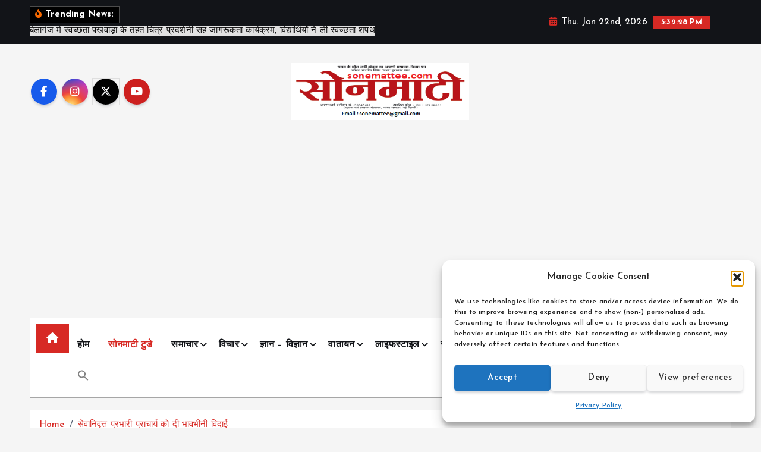

--- FILE ---
content_type: text/html; charset=UTF-8
request_url: https://sonemattee.com/heartfelt-farewell-given-to-the-retired-in-charge-principal/
body_size: 33458
content:
<!doctype html>
<html dir="ltr" lang="en-US" prefix="og: https://ogp.me/ns#">
	<head>
		<meta charset="UTF-8">
		<meta name="viewport" content="width=device-width, initial-scale=1">
		<meta http-equiv="x-ua-compatible" content="ie=edge">
		
		<link rel="profile" href="https://gmpg.org/xfn/11">
				<link rel="pingback" href="https://sonemattee.com/xmlrpc.php">
		
		<title>सेवानिवृत्त प्रभारी प्राचार्य को दी भावभीनी विदाई</title>
	<style>img:is([sizes="auto" i], [sizes^="auto," i]) { contain-intrinsic-size: 3000px 1500px }</style>
	
		<!-- All in One SEO 4.9.3 - aioseo.com -->
	<meta name="description" content="महिला कालेज डालमियानगर के नवीन प्रभारी प्राचार्य डा. माधुरी सिंह" />
	<meta name="robots" content="max-image-preview:large" />
	<meta name="author" content="सोनमाटी"/>
	<link rel="canonical" href="https://sonemattee.com/heartfelt-farewell-given-to-the-retired-in-charge-principal/" />
	<meta name="generator" content="All in One SEO (AIOSEO) 4.9.3" />
		<meta property="og:locale" content="en_US" />
		<meta property="og:site_name" content="Sonemattee.com | सोनमाटी | हिंदी समाचार | हिंदी न्यूज़ | Latest Hindi Samachar" />
		<meta property="og:type" content="article" />
		<meta property="og:title" content="सेवानिवृत्त प्रभारी प्राचार्य को दी भावभीनी विदाई" />
		<meta property="og:description" content="महिला कालेज डालमियानगर के नवीन प्रभारी प्राचार्य डा. माधुरी सिंह" />
		<meta property="og:url" content="https://sonemattee.com/heartfelt-farewell-given-to-the-retired-in-charge-principal/" />
		<meta property="og:image" content="https://sonemattee.com/wp-content/uploads/2022/12/dr.-ashok-kumar.jpeg" />
		<meta property="og:image:secure_url" content="https://sonemattee.com/wp-content/uploads/2022/12/dr.-ashok-kumar.jpeg" />
		<meta property="og:image:width" content="1600" />
		<meta property="og:image:height" content="1200" />
		<meta property="article:published_time" content="2022-12-31T18:43:08+00:00" />
		<meta property="article:modified_time" content="2022-12-31T19:24:15+00:00" />
		<meta property="article:publisher" content="https://www.facebook.com/sonemattee/" />
		<meta name="twitter:card" content="summary" />
		<meta name="twitter:title" content="सेवानिवृत्त प्रभारी प्राचार्य को दी भावभीनी विदाई" />
		<meta name="twitter:description" content="महिला कालेज डालमियानगर के नवीन प्रभारी प्राचार्य डा. माधुरी सिंह" />
		<meta name="twitter:image" content="https://sonemattee.com/wp-content/uploads/2021/03/SM-logo-.png" />
		<script type="application/ld+json" class="aioseo-schema">
			{"@context":"https:\/\/schema.org","@graph":[{"@type":"Article","@id":"https:\/\/sonemattee.com\/heartfelt-farewell-given-to-the-retired-in-charge-principal\/#article","name":"\u0938\u0947\u0935\u093e\u0928\u093f\u0935\u0943\u0924\u094d\u0924 \u092a\u094d\u0930\u092d\u093e\u0930\u0940 \u092a\u094d\u0930\u093e\u091a\u093e\u0930\u094d\u092f \u0915\u094b \u0926\u0940 \u092d\u093e\u0935\u092d\u0940\u0928\u0940 \u0935\u093f\u0926\u093e\u0908","headline":"\u0938\u0947\u0935\u093e\u0928\u093f\u0935\u0943\u0924\u094d\u0924 \u092a\u094d\u0930\u092d\u093e\u0930\u0940 \u092a\u094d\u0930\u093e\u091a\u093e\u0930\u094d\u092f \u0915\u094b \u0926\u0940 \u092d\u093e\u0935\u092d\u0940\u0928\u0940 \u0935\u093f\u0926\u093e\u0908","author":{"@id":"https:\/\/sonemattee.com\/author\/sm\/#author"},"publisher":{"@id":"https:\/\/sonemattee.com\/#organization"},"image":{"@type":"ImageObject","url":"https:\/\/sonemattee.com\/wp-content\/uploads\/2022\/12\/dr.-ashok-kumar.jpeg","width":1600,"height":1200,"caption":"dr. ashok kumar"},"datePublished":"2022-12-31T18:43:08+00:00","dateModified":"2022-12-31T19:24:15+00:00","inLanguage":"en-US","mainEntityOfPage":{"@id":"https:\/\/sonemattee.com\/heartfelt-farewell-given-to-the-retired-in-charge-principal\/#webpage"},"isPartOf":{"@id":"https:\/\/sonemattee.com\/heartfelt-farewell-given-to-the-retired-in-charge-principal\/#webpage"},"articleSection":"\u0936\u093f\u0915\u094d\u0937\u093e, \u0938\u094b\u0928\u092e\u093e\u091f\u0940 \u091f\u0941\u0921\u0947"},{"@type":"BreadcrumbList","@id":"https:\/\/sonemattee.com\/heartfelt-farewell-given-to-the-retired-in-charge-principal\/#breadcrumblist","itemListElement":[{"@type":"ListItem","@id":"https:\/\/sonemattee.com#listItem","position":1,"name":"Home","item":"https:\/\/sonemattee.com","nextItem":{"@type":"ListItem","@id":"https:\/\/sonemattee.com\/category\/%e0%a4%b8%e0%a5%8b%e0%a4%a8%e0%a4%ae%e0%a4%be%e0%a4%9f%e0%a5%80-%e0%a4%9f%e0%a5%81%e0%a4%a1%e0%a5%87\/#listItem","name":"\u0938\u094b\u0928\u092e\u093e\u091f\u0940 \u091f\u0941\u0921\u0947"}},{"@type":"ListItem","@id":"https:\/\/sonemattee.com\/category\/%e0%a4%b8%e0%a5%8b%e0%a4%a8%e0%a4%ae%e0%a4%be%e0%a4%9f%e0%a5%80-%e0%a4%9f%e0%a5%81%e0%a4%a1%e0%a5%87\/#listItem","position":2,"name":"\u0938\u094b\u0928\u092e\u093e\u091f\u0940 \u091f\u0941\u0921\u0947","item":"https:\/\/sonemattee.com\/category\/%e0%a4%b8%e0%a5%8b%e0%a4%a8%e0%a4%ae%e0%a4%be%e0%a4%9f%e0%a5%80-%e0%a4%9f%e0%a5%81%e0%a4%a1%e0%a5%87\/","nextItem":{"@type":"ListItem","@id":"https:\/\/sonemattee.com\/heartfelt-farewell-given-to-the-retired-in-charge-principal\/#listItem","name":"\u0938\u0947\u0935\u093e\u0928\u093f\u0935\u0943\u0924\u094d\u0924 \u092a\u094d\u0930\u092d\u093e\u0930\u0940 \u092a\u094d\u0930\u093e\u091a\u093e\u0930\u094d\u092f \u0915\u094b \u0926\u0940 \u092d\u093e\u0935\u092d\u0940\u0928\u0940 \u0935\u093f\u0926\u093e\u0908"},"previousItem":{"@type":"ListItem","@id":"https:\/\/sonemattee.com#listItem","name":"Home"}},{"@type":"ListItem","@id":"https:\/\/sonemattee.com\/heartfelt-farewell-given-to-the-retired-in-charge-principal\/#listItem","position":3,"name":"\u0938\u0947\u0935\u093e\u0928\u093f\u0935\u0943\u0924\u094d\u0924 \u092a\u094d\u0930\u092d\u093e\u0930\u0940 \u092a\u094d\u0930\u093e\u091a\u093e\u0930\u094d\u092f \u0915\u094b \u0926\u0940 \u092d\u093e\u0935\u092d\u0940\u0928\u0940 \u0935\u093f\u0926\u093e\u0908","previousItem":{"@type":"ListItem","@id":"https:\/\/sonemattee.com\/category\/%e0%a4%b8%e0%a5%8b%e0%a4%a8%e0%a4%ae%e0%a4%be%e0%a4%9f%e0%a5%80-%e0%a4%9f%e0%a5%81%e0%a4%a1%e0%a5%87\/#listItem","name":"\u0938\u094b\u0928\u092e\u093e\u091f\u0940 \u091f\u0941\u0921\u0947"}}]},{"@type":"Organization","@id":"https:\/\/sonemattee.com\/#organization","name":"\u0938\u094b\u0928\u092e\u093e\u091f\u0940 Sonemattee Bihar","description":"\u0939\u093f\u0902\u0926\u0940 \u0928\u094d\u092f\u0942\u091c\u093c | Latest Hindi Samachar","url":"https:\/\/sonemattee.com\/","logo":{"@type":"ImageObject","url":"https:\/\/sonemattee.com\/wp-content\/uploads\/2021\/03\/SM-logo-.png","@id":"https:\/\/sonemattee.com\/heartfelt-farewell-given-to-the-retired-in-charge-principal\/#organizationLogo","width":444,"height":143},"image":{"@id":"https:\/\/sonemattee.com\/heartfelt-farewell-given-to-the-retired-in-charge-principal\/#organizationLogo"},"sameAs":["https:\/\/www.facebook.com\/sonemattee\/"]},{"@type":"Person","@id":"https:\/\/sonemattee.com\/author\/sm\/#author","url":"https:\/\/sonemattee.com\/author\/sm\/","name":"\u0938\u094b\u0928\u092e\u093e\u091f\u0940","image":{"@type":"ImageObject","@id":"https:\/\/sonemattee.com\/heartfelt-farewell-given-to-the-retired-in-charge-principal\/#authorImage","url":"https:\/\/secure.gravatar.com\/avatar\/4932708ccc8889298b8ea0c49b721a1bde79f528f165a51bc4081457b652270e?s=96&d=mm&r=g","width":96,"height":96,"caption":"\u0938\u094b\u0928\u092e\u093e\u091f\u0940"}},{"@type":"WebPage","@id":"https:\/\/sonemattee.com\/heartfelt-farewell-given-to-the-retired-in-charge-principal\/#webpage","url":"https:\/\/sonemattee.com\/heartfelt-farewell-given-to-the-retired-in-charge-principal\/","name":"\u0938\u0947\u0935\u093e\u0928\u093f\u0935\u0943\u0924\u094d\u0924 \u092a\u094d\u0930\u092d\u093e\u0930\u0940 \u092a\u094d\u0930\u093e\u091a\u093e\u0930\u094d\u092f \u0915\u094b \u0926\u0940 \u092d\u093e\u0935\u092d\u0940\u0928\u0940 \u0935\u093f\u0926\u093e\u0908","description":"\u092e\u0939\u093f\u0932\u093e \u0915\u093e\u0932\u0947\u091c \u0921\u093e\u0932\u092e\u093f\u092f\u093e\u0928\u0917\u0930 \u0915\u0947 \u0928\u0935\u0940\u0928 \u092a\u094d\u0930\u092d\u093e\u0930\u0940 \u092a\u094d\u0930\u093e\u091a\u093e\u0930\u094d\u092f \u0921\u093e. \u092e\u093e\u0927\u0941\u0930\u0940 \u0938\u093f\u0902\u0939","inLanguage":"en-US","isPartOf":{"@id":"https:\/\/sonemattee.com\/#website"},"breadcrumb":{"@id":"https:\/\/sonemattee.com\/heartfelt-farewell-given-to-the-retired-in-charge-principal\/#breadcrumblist"},"author":{"@id":"https:\/\/sonemattee.com\/author\/sm\/#author"},"creator":{"@id":"https:\/\/sonemattee.com\/author\/sm\/#author"},"image":{"@type":"ImageObject","url":"https:\/\/sonemattee.com\/wp-content\/uploads\/2022\/12\/dr.-ashok-kumar.jpeg","@id":"https:\/\/sonemattee.com\/heartfelt-farewell-given-to-the-retired-in-charge-principal\/#mainImage","width":1600,"height":1200,"caption":"dr. ashok kumar"},"primaryImageOfPage":{"@id":"https:\/\/sonemattee.com\/heartfelt-farewell-given-to-the-retired-in-charge-principal\/#mainImage"},"datePublished":"2022-12-31T18:43:08+00:00","dateModified":"2022-12-31T19:24:15+00:00"},{"@type":"WebSite","@id":"https:\/\/sonemattee.com\/#website","url":"https:\/\/sonemattee.com\/","name":"Sonemattee","description":"\u0939\u093f\u0902\u0926\u0940 \u0928\u094d\u092f\u0942\u091c\u093c | Latest Hindi Samachar","inLanguage":"en-US","publisher":{"@id":"https:\/\/sonemattee.com\/#organization"}}]}
		</script>
		<!-- All in One SEO -->

<link rel="alternate" type="application/rss+xml" title="Sonemattee.com | सोनमाटी | हिंदी समाचार &raquo; Feed" href="https://sonemattee.com/feed/" />
<link rel="alternate" type="application/rss+xml" title="Sonemattee.com | सोनमाटी | हिंदी समाचार &raquo; Comments Feed" href="https://sonemattee.com/comments/feed/" />
<link rel="alternate" type="application/rss+xml" title="Sonemattee.com | सोनमाटी | हिंदी समाचार &raquo; सेवानिवृत्त प्रभारी प्राचार्य को दी भावभीनी विदाई Comments Feed" href="https://sonemattee.com/heartfelt-farewell-given-to-the-retired-in-charge-principal/feed/" />
<link rel="alternate" type="application/rss+xml" title="Sonemattee.com | सोनमाटी | हिंदी समाचार &raquo; Stories Feed" href="https://sonemattee.com/web-stories/feed/"><script type="text/javascript">
/* <![CDATA[ */
window._wpemojiSettings = {"baseUrl":"https:\/\/s.w.org\/images\/core\/emoji\/15.1.0\/72x72\/","ext":".png","svgUrl":"https:\/\/s.w.org\/images\/core\/emoji\/15.1.0\/svg\/","svgExt":".svg","source":{"concatemoji":"https:\/\/sonemattee.com\/wp-includes\/js\/wp-emoji-release.min.js?ver=6.8.1"}};
/*! This file is auto-generated */
!function(i,n){var o,s,e;function c(e){try{var t={supportTests:e,timestamp:(new Date).valueOf()};sessionStorage.setItem(o,JSON.stringify(t))}catch(e){}}function p(e,t,n){e.clearRect(0,0,e.canvas.width,e.canvas.height),e.fillText(t,0,0);var t=new Uint32Array(e.getImageData(0,0,e.canvas.width,e.canvas.height).data),r=(e.clearRect(0,0,e.canvas.width,e.canvas.height),e.fillText(n,0,0),new Uint32Array(e.getImageData(0,0,e.canvas.width,e.canvas.height).data));return t.every(function(e,t){return e===r[t]})}function u(e,t,n){switch(t){case"flag":return n(e,"\ud83c\udff3\ufe0f\u200d\u26a7\ufe0f","\ud83c\udff3\ufe0f\u200b\u26a7\ufe0f")?!1:!n(e,"\ud83c\uddfa\ud83c\uddf3","\ud83c\uddfa\u200b\ud83c\uddf3")&&!n(e,"\ud83c\udff4\udb40\udc67\udb40\udc62\udb40\udc65\udb40\udc6e\udb40\udc67\udb40\udc7f","\ud83c\udff4\u200b\udb40\udc67\u200b\udb40\udc62\u200b\udb40\udc65\u200b\udb40\udc6e\u200b\udb40\udc67\u200b\udb40\udc7f");case"emoji":return!n(e,"\ud83d\udc26\u200d\ud83d\udd25","\ud83d\udc26\u200b\ud83d\udd25")}return!1}function f(e,t,n){var r="undefined"!=typeof WorkerGlobalScope&&self instanceof WorkerGlobalScope?new OffscreenCanvas(300,150):i.createElement("canvas"),a=r.getContext("2d",{willReadFrequently:!0}),o=(a.textBaseline="top",a.font="600 32px Arial",{});return e.forEach(function(e){o[e]=t(a,e,n)}),o}function t(e){var t=i.createElement("script");t.src=e,t.defer=!0,i.head.appendChild(t)}"undefined"!=typeof Promise&&(o="wpEmojiSettingsSupports",s=["flag","emoji"],n.supports={everything:!0,everythingExceptFlag:!0},e=new Promise(function(e){i.addEventListener("DOMContentLoaded",e,{once:!0})}),new Promise(function(t){var n=function(){try{var e=JSON.parse(sessionStorage.getItem(o));if("object"==typeof e&&"number"==typeof e.timestamp&&(new Date).valueOf()<e.timestamp+604800&&"object"==typeof e.supportTests)return e.supportTests}catch(e){}return null}();if(!n){if("undefined"!=typeof Worker&&"undefined"!=typeof OffscreenCanvas&&"undefined"!=typeof URL&&URL.createObjectURL&&"undefined"!=typeof Blob)try{var e="postMessage("+f.toString()+"("+[JSON.stringify(s),u.toString(),p.toString()].join(",")+"));",r=new Blob([e],{type:"text/javascript"}),a=new Worker(URL.createObjectURL(r),{name:"wpTestEmojiSupports"});return void(a.onmessage=function(e){c(n=e.data),a.terminate(),t(n)})}catch(e){}c(n=f(s,u,p))}t(n)}).then(function(e){for(var t in e)n.supports[t]=e[t],n.supports.everything=n.supports.everything&&n.supports[t],"flag"!==t&&(n.supports.everythingExceptFlag=n.supports.everythingExceptFlag&&n.supports[t]);n.supports.everythingExceptFlag=n.supports.everythingExceptFlag&&!n.supports.flag,n.DOMReady=!1,n.readyCallback=function(){n.DOMReady=!0}}).then(function(){return e}).then(function(){var e;n.supports.everything||(n.readyCallback(),(e=n.source||{}).concatemoji?t(e.concatemoji):e.wpemoji&&e.twemoji&&(t(e.twemoji),t(e.wpemoji)))}))}((window,document),window._wpemojiSettings);
/* ]]> */
</script>
<!-- sonemattee.com is managing ads with Advanced Ads 2.0.16 – https://wpadvancedads.com/ --><script id="sonem-ready">
			window.advanced_ads_ready=function(e,a){a=a||"complete";var d=function(e){return"interactive"===a?"loading"!==e:"complete"===e};d(document.readyState)?e():document.addEventListener("readystatechange",(function(a){d(a.target.readyState)&&e()}),{once:"interactive"===a})},window.advanced_ads_ready_queue=window.advanced_ads_ready_queue||[];		</script>
		<style id='wp-emoji-styles-inline-css' type='text/css'>

	img.wp-smiley, img.emoji {
		display: inline !important;
		border: none !important;
		box-shadow: none !important;
		height: 1em !important;
		width: 1em !important;
		margin: 0 0.07em !important;
		vertical-align: -0.1em !important;
		background: none !important;
		padding: 0 !important;
	}
</style>
<link rel='stylesheet' id='wp-block-library-css' href='https://sonemattee.com/wp-includes/css/dist/block-library/style.min.css?ver=6.8.1' type='text/css' media='all' />
<style id='classic-theme-styles-inline-css' type='text/css'>
/*! This file is auto-generated */
.wp-block-button__link{color:#fff;background-color:#32373c;border-radius:9999px;box-shadow:none;text-decoration:none;padding:calc(.667em + 2px) calc(1.333em + 2px);font-size:1.125em}.wp-block-file__button{background:#32373c;color:#fff;text-decoration:none}
</style>
<link rel='stylesheet' id='aioseo/css/src/vue/standalone/blocks/table-of-contents/global.scss-css' href='https://sonemattee.com/wp-content/plugins/all-in-one-seo-pack/dist/Lite/assets/css/table-of-contents/global.e90f6d47.css?ver=4.9.3' type='text/css' media='all' />
<style id='global-styles-inline-css' type='text/css'>
:root{--wp--preset--aspect-ratio--square: 1;--wp--preset--aspect-ratio--4-3: 4/3;--wp--preset--aspect-ratio--3-4: 3/4;--wp--preset--aspect-ratio--3-2: 3/2;--wp--preset--aspect-ratio--2-3: 2/3;--wp--preset--aspect-ratio--16-9: 16/9;--wp--preset--aspect-ratio--9-16: 9/16;--wp--preset--color--black: #000000;--wp--preset--color--cyan-bluish-gray: #abb8c3;--wp--preset--color--white: #ffffff;--wp--preset--color--pale-pink: #f78da7;--wp--preset--color--vivid-red: #cf2e2e;--wp--preset--color--luminous-vivid-orange: #ff6900;--wp--preset--color--luminous-vivid-amber: #fcb900;--wp--preset--color--light-green-cyan: #7bdcb5;--wp--preset--color--vivid-green-cyan: #00d084;--wp--preset--color--pale-cyan-blue: #8ed1fc;--wp--preset--color--vivid-cyan-blue: #0693e3;--wp--preset--color--vivid-purple: #9b51e0;--wp--preset--gradient--vivid-cyan-blue-to-vivid-purple: linear-gradient(135deg,rgba(6,147,227,1) 0%,rgb(155,81,224) 100%);--wp--preset--gradient--light-green-cyan-to-vivid-green-cyan: linear-gradient(135deg,rgb(122,220,180) 0%,rgb(0,208,130) 100%);--wp--preset--gradient--luminous-vivid-amber-to-luminous-vivid-orange: linear-gradient(135deg,rgba(252,185,0,1) 0%,rgba(255,105,0,1) 100%);--wp--preset--gradient--luminous-vivid-orange-to-vivid-red: linear-gradient(135deg,rgba(255,105,0,1) 0%,rgb(207,46,46) 100%);--wp--preset--gradient--very-light-gray-to-cyan-bluish-gray: linear-gradient(135deg,rgb(238,238,238) 0%,rgb(169,184,195) 100%);--wp--preset--gradient--cool-to-warm-spectrum: linear-gradient(135deg,rgb(74,234,220) 0%,rgb(151,120,209) 20%,rgb(207,42,186) 40%,rgb(238,44,130) 60%,rgb(251,105,98) 80%,rgb(254,248,76) 100%);--wp--preset--gradient--blush-light-purple: linear-gradient(135deg,rgb(255,206,236) 0%,rgb(152,150,240) 100%);--wp--preset--gradient--blush-bordeaux: linear-gradient(135deg,rgb(254,205,165) 0%,rgb(254,45,45) 50%,rgb(107,0,62) 100%);--wp--preset--gradient--luminous-dusk: linear-gradient(135deg,rgb(255,203,112) 0%,rgb(199,81,192) 50%,rgb(65,88,208) 100%);--wp--preset--gradient--pale-ocean: linear-gradient(135deg,rgb(255,245,203) 0%,rgb(182,227,212) 50%,rgb(51,167,181) 100%);--wp--preset--gradient--electric-grass: linear-gradient(135deg,rgb(202,248,128) 0%,rgb(113,206,126) 100%);--wp--preset--gradient--midnight: linear-gradient(135deg,rgb(2,3,129) 0%,rgb(40,116,252) 100%);--wp--preset--font-size--small: 13px;--wp--preset--font-size--medium: 20px;--wp--preset--font-size--large: 36px;--wp--preset--font-size--x-large: 42px;--wp--preset--spacing--20: 0.44rem;--wp--preset--spacing--30: 0.67rem;--wp--preset--spacing--40: 1rem;--wp--preset--spacing--50: 1.5rem;--wp--preset--spacing--60: 2.25rem;--wp--preset--spacing--70: 3.38rem;--wp--preset--spacing--80: 5.06rem;--wp--preset--shadow--natural: 6px 6px 9px rgba(0, 0, 0, 0.2);--wp--preset--shadow--deep: 12px 12px 50px rgba(0, 0, 0, 0.4);--wp--preset--shadow--sharp: 6px 6px 0px rgba(0, 0, 0, 0.2);--wp--preset--shadow--outlined: 6px 6px 0px -3px rgba(255, 255, 255, 1), 6px 6px rgba(0, 0, 0, 1);--wp--preset--shadow--crisp: 6px 6px 0px rgba(0, 0, 0, 1);}:where(.is-layout-flex){gap: 0.5em;}:where(.is-layout-grid){gap: 0.5em;}body .is-layout-flex{display: flex;}.is-layout-flex{flex-wrap: wrap;align-items: center;}.is-layout-flex > :is(*, div){margin: 0;}body .is-layout-grid{display: grid;}.is-layout-grid > :is(*, div){margin: 0;}:where(.wp-block-columns.is-layout-flex){gap: 2em;}:where(.wp-block-columns.is-layout-grid){gap: 2em;}:where(.wp-block-post-template.is-layout-flex){gap: 1.25em;}:where(.wp-block-post-template.is-layout-grid){gap: 1.25em;}.has-black-color{color: var(--wp--preset--color--black) !important;}.has-cyan-bluish-gray-color{color: var(--wp--preset--color--cyan-bluish-gray) !important;}.has-white-color{color: var(--wp--preset--color--white) !important;}.has-pale-pink-color{color: var(--wp--preset--color--pale-pink) !important;}.has-vivid-red-color{color: var(--wp--preset--color--vivid-red) !important;}.has-luminous-vivid-orange-color{color: var(--wp--preset--color--luminous-vivid-orange) !important;}.has-luminous-vivid-amber-color{color: var(--wp--preset--color--luminous-vivid-amber) !important;}.has-light-green-cyan-color{color: var(--wp--preset--color--light-green-cyan) !important;}.has-vivid-green-cyan-color{color: var(--wp--preset--color--vivid-green-cyan) !important;}.has-pale-cyan-blue-color{color: var(--wp--preset--color--pale-cyan-blue) !important;}.has-vivid-cyan-blue-color{color: var(--wp--preset--color--vivid-cyan-blue) !important;}.has-vivid-purple-color{color: var(--wp--preset--color--vivid-purple) !important;}.has-black-background-color{background-color: var(--wp--preset--color--black) !important;}.has-cyan-bluish-gray-background-color{background-color: var(--wp--preset--color--cyan-bluish-gray) !important;}.has-white-background-color{background-color: var(--wp--preset--color--white) !important;}.has-pale-pink-background-color{background-color: var(--wp--preset--color--pale-pink) !important;}.has-vivid-red-background-color{background-color: var(--wp--preset--color--vivid-red) !important;}.has-luminous-vivid-orange-background-color{background-color: var(--wp--preset--color--luminous-vivid-orange) !important;}.has-luminous-vivid-amber-background-color{background-color: var(--wp--preset--color--luminous-vivid-amber) !important;}.has-light-green-cyan-background-color{background-color: var(--wp--preset--color--light-green-cyan) !important;}.has-vivid-green-cyan-background-color{background-color: var(--wp--preset--color--vivid-green-cyan) !important;}.has-pale-cyan-blue-background-color{background-color: var(--wp--preset--color--pale-cyan-blue) !important;}.has-vivid-cyan-blue-background-color{background-color: var(--wp--preset--color--vivid-cyan-blue) !important;}.has-vivid-purple-background-color{background-color: var(--wp--preset--color--vivid-purple) !important;}.has-black-border-color{border-color: var(--wp--preset--color--black) !important;}.has-cyan-bluish-gray-border-color{border-color: var(--wp--preset--color--cyan-bluish-gray) !important;}.has-white-border-color{border-color: var(--wp--preset--color--white) !important;}.has-pale-pink-border-color{border-color: var(--wp--preset--color--pale-pink) !important;}.has-vivid-red-border-color{border-color: var(--wp--preset--color--vivid-red) !important;}.has-luminous-vivid-orange-border-color{border-color: var(--wp--preset--color--luminous-vivid-orange) !important;}.has-luminous-vivid-amber-border-color{border-color: var(--wp--preset--color--luminous-vivid-amber) !important;}.has-light-green-cyan-border-color{border-color: var(--wp--preset--color--light-green-cyan) !important;}.has-vivid-green-cyan-border-color{border-color: var(--wp--preset--color--vivid-green-cyan) !important;}.has-pale-cyan-blue-border-color{border-color: var(--wp--preset--color--pale-cyan-blue) !important;}.has-vivid-cyan-blue-border-color{border-color: var(--wp--preset--color--vivid-cyan-blue) !important;}.has-vivid-purple-border-color{border-color: var(--wp--preset--color--vivid-purple) !important;}.has-vivid-cyan-blue-to-vivid-purple-gradient-background{background: var(--wp--preset--gradient--vivid-cyan-blue-to-vivid-purple) !important;}.has-light-green-cyan-to-vivid-green-cyan-gradient-background{background: var(--wp--preset--gradient--light-green-cyan-to-vivid-green-cyan) !important;}.has-luminous-vivid-amber-to-luminous-vivid-orange-gradient-background{background: var(--wp--preset--gradient--luminous-vivid-amber-to-luminous-vivid-orange) !important;}.has-luminous-vivid-orange-to-vivid-red-gradient-background{background: var(--wp--preset--gradient--luminous-vivid-orange-to-vivid-red) !important;}.has-very-light-gray-to-cyan-bluish-gray-gradient-background{background: var(--wp--preset--gradient--very-light-gray-to-cyan-bluish-gray) !important;}.has-cool-to-warm-spectrum-gradient-background{background: var(--wp--preset--gradient--cool-to-warm-spectrum) !important;}.has-blush-light-purple-gradient-background{background: var(--wp--preset--gradient--blush-light-purple) !important;}.has-blush-bordeaux-gradient-background{background: var(--wp--preset--gradient--blush-bordeaux) !important;}.has-luminous-dusk-gradient-background{background: var(--wp--preset--gradient--luminous-dusk) !important;}.has-pale-ocean-gradient-background{background: var(--wp--preset--gradient--pale-ocean) !important;}.has-electric-grass-gradient-background{background: var(--wp--preset--gradient--electric-grass) !important;}.has-midnight-gradient-background{background: var(--wp--preset--gradient--midnight) !important;}.has-small-font-size{font-size: var(--wp--preset--font-size--small) !important;}.has-medium-font-size{font-size: var(--wp--preset--font-size--medium) !important;}.has-large-font-size{font-size: var(--wp--preset--font-size--large) !important;}.has-x-large-font-size{font-size: var(--wp--preset--font-size--x-large) !important;}
:where(.wp-block-post-template.is-layout-flex){gap: 1.25em;}:where(.wp-block-post-template.is-layout-grid){gap: 1.25em;}
:where(.wp-block-columns.is-layout-flex){gap: 2em;}:where(.wp-block-columns.is-layout-grid){gap: 2em;}
:root :where(.wp-block-pullquote){font-size: 1.5em;line-height: 1.6;}
</style>
<link rel='stylesheet' id='cmplz-general-css' href='https://sonemattee.com/wp-content/plugins/complianz-gdpr/assets/css/cookieblocker.min.css?ver=1765990900' type='text/css' media='all' />
<link rel='stylesheet' id='ivory-search-styles-css' href='https://sonemattee.com/wp-content/plugins/add-search-to-menu/public/css/ivory-search.min.css?ver=5.5.13' type='text/css' media='all' />
<link rel='stylesheet' id='slick-css' href='https://sonemattee.com/wp-content/themes/newsmunch/assets/vendors/css/slick.css?ver=6.8.1' type='text/css' media='all' />
<link rel='stylesheet' id='all-css-css' href='https://sonemattee.com/wp-content/themes/newsmunch/assets/vendors/css/all.min.css?ver=6.8.1' type='text/css' media='all' />
<link rel='stylesheet' id='animate-css' href='https://sonemattee.com/wp-content/themes/newsmunch/assets/vendors/css/animate.min.css?ver=6.8.1' type='text/css' media='all' />
<link rel='stylesheet' id='newsmunch-core-css' href='https://sonemattee.com/wp-content/themes/newsmunch/assets/css/core.css?ver=6.8.1' type='text/css' media='all' />
<link rel='stylesheet' id='newsmunch-theme-css' href='https://sonemattee.com/wp-content/themes/newsmunch/assets/css/themes.css?ver=6.8.1' type='text/css' media='all' />
<link rel='stylesheet' id='newsmunch-woocommerce-css' href='https://sonemattee.com/wp-content/themes/newsmunch/assets/css/woo-styles.css?ver=6.8.1' type='text/css' media='all' />
<link rel='stylesheet' id='newsmunch-dark-css' href='https://sonemattee.com/wp-content/themes/newsmunch/assets/css/dark.css?ver=6.8.1' type='text/css' media='all' />
<link rel='stylesheet' id='newsmunch-responsive-css' href='https://sonemattee.com/wp-content/themes/newsmunch/assets/css/responsive.css?ver=6.8.1' type='text/css' media='all' />
<link rel='stylesheet' id='newsmunch-style-css' href='https://sonemattee.com/wp-content/themes/newstick/style.css?ver=6.8.1' type='text/css' media='all' />
<style id='newsmunch-style-inline-css' type='text/css'>
.site--logo img { max-width: 299px !important;} .dt-container-md,.dt__slider-main .owl-dots {
						max-width: 2000px;
					}
	@media (min-width: 992px) {#dt-main {
					max-width:67%;
					flex-basis:67%;
				}
#dt-sidebar {
					max-width:33%;
					flex-basis:33%;
				}}

</style>
<link rel='stylesheet' id='newsmunch-google-fonts-css' href='https://sonemattee.com/wp-content/fonts/9e8ba9f40c2f9361e46b1b32d113811e.css' type='text/css' media='all' />
<link rel='stylesheet' id='dflip-style-css' href='https://sonemattee.com/wp-content/plugins/3d-flipbook-dflip-lite/assets/css/dflip.min.css?ver=2.4.20' type='text/css' media='all' />
<link rel='stylesheet' id='heateor_sss_frontend_css-css' href='https://sonemattee.com/wp-content/plugins/sassy-social-share/public/css/sassy-social-share-public.css?ver=3.3.79' type='text/css' media='all' />
<style id='heateor_sss_frontend_css-inline-css' type='text/css'>
.heateor_sss_button_instagram span.heateor_sss_svg,a.heateor_sss_instagram span.heateor_sss_svg{background:radial-gradient(circle at 30% 107%,#fdf497 0,#fdf497 5%,#fd5949 45%,#d6249f 60%,#285aeb 90%)}.heateor_sss_horizontal_sharing .heateor_sss_svg,.heateor_sss_standard_follow_icons_container .heateor_sss_svg{color:#fff;border-width:0px;border-style:solid;border-color:transparent}.heateor_sss_horizontal_sharing .heateorSssTCBackground{color:#666}.heateor_sss_horizontal_sharing span.heateor_sss_svg:hover,.heateor_sss_standard_follow_icons_container span.heateor_sss_svg:hover{border-color:transparent;}.heateor_sss_vertical_sharing span.heateor_sss_svg,.heateor_sss_floating_follow_icons_container span.heateor_sss_svg{color:#fff;border-width:0px;border-style:solid;border-color:transparent;}.heateor_sss_vertical_sharing .heateorSssTCBackground{color:#666;}.heateor_sss_vertical_sharing span.heateor_sss_svg:hover,.heateor_sss_floating_follow_icons_container span.heateor_sss_svg:hover{border-color:transparent;}@media screen and (max-width:783px) {.heateor_sss_vertical_sharing{display:none!important}}
</style>
<link rel='stylesheet' id='newstick-parent-theme-style-css' href='https://sonemattee.com/wp-content/themes/newsmunch/style.css?ver=6.8.1' type='text/css' media='all' />
<!--n2css--><!--n2js--><script type="text/javascript" src="https://sonemattee.com/wp-content/plugins/google-analytics-for-wordpress/assets/js/frontend-gtag.min.js?ver=9.11.1" id="monsterinsights-frontend-script-js" async="async" data-wp-strategy="async"></script>
<script data-cfasync="false" data-wpfc-render="false" type="text/javascript" id='monsterinsights-frontend-script-js-extra'>/* <![CDATA[ */
var monsterinsights_frontend = {"js_events_tracking":"true","download_extensions":"doc,pdf,ppt,zip,xls,docx,pptx,xlsx","inbound_paths":"[{\"path\":\"\\\/go\\\/\",\"label\":\"affiliate\"},{\"path\":\"\\\/recommend\\\/\",\"label\":\"affiliate\"}]","home_url":"https:\/\/sonemattee.com","hash_tracking":"false","v4_id":"G-9J2T1N98JH"};/* ]]> */
</script>
<script type="text/javascript" src="https://sonemattee.com/wp-includes/js/jquery/jquery.min.js?ver=3.7.1" id="jquery-core-js"></script>
<script type="text/javascript" src="https://sonemattee.com/wp-includes/js/jquery/jquery-migrate.min.js?ver=3.4.1" id="jquery-migrate-js"></script>
<script type="text/javascript" src="https://sonemattee.com/wp-content/themes/newsmunch/assets/vendors/js/slick.min.js?ver=1" id="slick-js"></script>
<link rel="https://api.w.org/" href="https://sonemattee.com/wp-json/" /><link rel="alternate" title="JSON" type="application/json" href="https://sonemattee.com/wp-json/wp/v2/posts/16963" /><link rel="EditURI" type="application/rsd+xml" title="RSD" href="https://sonemattee.com/xmlrpc.php?rsd" />
<link rel='shortlink' href='https://sonemattee.com/?p=16963' />
<link rel="alternate" title="oEmbed (JSON)" type="application/json+oembed" href="https://sonemattee.com/wp-json/oembed/1.0/embed?url=https%3A%2F%2Fsonemattee.com%2Fheartfelt-farewell-given-to-the-retired-in-charge-principal%2F" />
<link rel="alternate" title="oEmbed (XML)" type="text/xml+oembed" href="https://sonemattee.com/wp-json/oembed/1.0/embed?url=https%3A%2F%2Fsonemattee.com%2Fheartfelt-farewell-given-to-the-retired-in-charge-principal%2F&#038;format=xml" />
			<style>.cmplz-hidden {
					display: none !important;
				}</style>	<style type="text/css">
			body header .site--logo .site--title,
		body header .site--logo .site--description {
			position: absolute;
			clip: rect(1px, 1px, 1px, 1px);
		}
		</style>
	<script  async src="https://pagead2.googlesyndication.com/pagead/js/adsbygoogle.js?client=ca-pub-6925657149956602" crossorigin="anonymous"></script><link rel="icon" href="https://sonemattee.com/wp-content/uploads/2017/04/cropped-sonemattee-logo-1-32x32.png" sizes="32x32" />
<link rel="icon" href="https://sonemattee.com/wp-content/uploads/2017/04/cropped-sonemattee-logo-1-192x192.png" sizes="192x192" />
<link rel="apple-touch-icon" href="https://sonemattee.com/wp-content/uploads/2017/04/cropped-sonemattee-logo-1-180x180.png" />
<meta name="msapplication-TileImage" content="https://sonemattee.com/wp-content/uploads/2017/04/cropped-sonemattee-logo-1-270x270.png" />

<!-- Google tag (gtag.js) -->
<script type="text/plain" data-service="google-analytics" data-category="statistics" async data-cmplz-src="https://www.googletagmanager.com/gtag/js?id=G-8YC6EEVHZS"></script>
<script>
  window.dataLayer = window.dataLayer || [];
  function gtag(){dataLayer.push(arguments);}
  gtag('js', new Date());

  gtag('config', 'G-8YC6EEVHZS');
</script>

	</head>
<body data-cmplz=1 class="wp-singular post-template-default single single-post postid-16963 single-format-standard wp-custom-logo wp-theme-newsmunch wp-child-theme-newstick dt-section--title-three btn--effect-one newsmunch group-blog sticky-header sticky-sidebar aa-prefix-sonem-">
	 <div class="dt_readingbar-wrapper">
        <div class="dt_readingbar"></div>
    </div>
	<div id="page" class="site">
		<a class="skip-link screen-reader-text" href="#content">Skip to content</a>
	
		
<header id="dt_header" class="dt_header header--ten menu__active-three">
	<div class="dt_header-inner">
					<div class="dt_header-topbar dt-d-lg-block dt-d-none">
					<div class="dt-container-md">
		<div class="dt-row">
			<div class="dt-col-lg-7 dt-col-12">
				<div class="dt_header-wrap left">
							<div class="widget dt-news-headline">
							<strong class="dt-news-heading"><i class="fas fa-fire-alt"></i> Trending News:</strong>
						<span class="dt_heading dt_heading_2">
				<span class="dt_heading_inner">
					<b class="is_on">बेलागंज में स्वच्छता पखवाड़ा के तहत चित्र प्रदर्शनी सह जागरूकता कार्यक्रम, विद्यार्थियों ने ली स्वच्छता शपथ</b><b class="">बजरंग दल की कबड्डी प्रतियोगिता में डालमियानगर की टीम बनी विजेता</b><b class="">सरस्वती पूजा 2026 को लेकर रोहतास में कड़ी सुरक्षा व्यवस्था, डीजे पर पूर्ण प्रतिबंध</b><b class="">नितिन नवीन को अंतरराष्ट्रीय लीफ आर्टिस्ट मधुरेंद्र कुमार ने अनोखे अंदाज में दी बधाई</b><b class="">महिला सशक्तिकरण की दिशा में बड़ा कदम: सासाराम में दो अत्याधुनिक पिंक टॉयलेट का उद्घाटन</b><b class="">नारायण नर्सिंग कॉलेज में लैंप लाइटिंग समारोह आयोजित, नवागंतुक नर्सिंग छात्रों ने ली सेवा की शपथ</b><b class="">टिकाऊ खेती और जलवायु बदलाव पर देशभर के वैज्ञानिक जुटेंगे पटना में</b><b class="">चिकित्सा सेवा से राष्ट्रीय पहचान तक: कैमूर के डॉ. सद्दाम वारसी को भारत विजनरी अवार्ड 2026</b><b class="">सरस्वती पूजनोत्सव: विद्या, संस्कार और बसंत उल्लास का पावन संगम</b><b class="">अब्दुल क्यूम अंसारी की 53वीं पुण्यतिथि पर राष्ट्रभक्ति और एकता के विचारों को किया गया नमन</b><b class="">नारायण मेडिकल कॉलेज को नया प्राचार्य / भाजपा में नितिन नवीन को मिली शुभकामनाएं</b><b class="">फार्मर रजिस्ट्री आईडी के लिए 17 से 21 जनवरी तक विशेष शिविर, पीएम-किसान समेत सभी योजनाओं के लिए जरूरी</b><b class="">तकिया कॉलेज में आरपीएफ व डीएफसी अधिकारियों ने चलाया रेल सुरक्षा जागरूकता अभियान</b><b class="">अदालती आदेशों की अनदेखी पड़ी भारी, डीएम कार्यालय की संपत्ति कुर्क करने का निर्देश</b><b class="">18 जनवरी को भारत विजनरी अवार्ड से नवाजे जाएंगे डॉ. सद्दाम वारसी</b><b class="">उद्योग वार्ता में डीएम ने उद्यमियों से की सीधी बातचीत, डेहरी–शिवसागर की अधिग्रहित भूमि बियाडा को सौंपने की तैयारी</b><b class="">अभिनव कला संगम ने किया चूड़ा-दही भोज सह मिलन समारोह का आयोजन</b><b class="">बौंसी मेला ग्राउंड में ‘विकसित भारत@2047’ पर 3 दिवसीय चित्र प्रदर्शनी सह जागरूकता कार्यक्रम शुरू</b><b class="">पटना में ‘जेम एक्सीलेंस इवेंट’, बिहार के उद्यमियों को मिलेगा राष्ट्रीय बाज़ार से जुड़ने का अवसर</b><b class="">सम्मान की प्रतीक्षा में सत्या शाही, डेहरी में विवेकानंद जयंती पर जनआंदोलन</b><b class="">Weekly Epaper</b><b class="">कृषि अनुसंधान परिसर, पटना में एक दिवसीय सहभागी बीज उत्पादन कार्यशाला आयोजित</b><b class="">डेहरी में चिड़ियाघर निर्माण की उठी मांग</b><b class="">जन्मभूमि को नेचर विलेज में बदलने की प्रेरक पहल</b><b class="">भाषण प्रतियोगिता में पार्थ कौशिक की बुलंद आवाज़, राष्ट्रीय युवा महोत्सव में द्वितीय स्थान</b><b class="">सासाराम में फार्मर रजिस्ट्री अभियान तेज, किसानों के लिए डिजिटल पहचान अनिवार्य</b><b class="">प्रतिभाओं के सम्मान से गौरवान्वित हुआ बूढ़नपुर, पत्रकारिता की चुनौतियों पर हुई सार्थक चर्चा</b><b class="">नववर्ष पर ताराचंडी धाम में वन भोज, पर्यटन विकास को लेकर शाहाबाद महोत्सव समिति ने लिया सामूहिक संकल्प</b><b class="">जीएनएसयू–एएसजीआई हॉस्पिटल के बीच एमओयू, ऑप्टोमेट्री छात्रों को मिलेगा क्लिनिकल ट्रेनिंग व प्लेसमेंट का अवसर</b><b class="">सेवा, अनुशासन और समर्पण की मिसाल: पी.एम. श्री +2 उच्च विद्यालय में अशोक कुमार सिंह को भावभीनी विदाई</b><b class="">15 जनवरी को मनाया जाएगा मकर संक्रांति : आचार्य लालमोहन शास्त्री</b><b class="">कृषि अनुसंधान परिसर, पटना में राष्ट्रीय कर्मयोगी जन सेवा कार्यक्रम पर प्रशिक्षण आयोजित</b><b class="">परिवहन विभाग की योजनाओं को लेकर जिला परिवहन पदाधिकारी ने चलाया जन-जागरूकता अभियान</b><b class="">बियाडा क्षेत्र में उद्योग वार्ता, डीएम ने उद्यमियों की समस्याओं के समाधान का दिया आश्वासन</b><b class="">फसल विविधीकरण कार्यक्रम में महिला किसानों की सक्रिय भागीदारी, मोतिहारी में प्रक्षेत्र भ्रमण</b><b class="">आईआईएमसी की 60 साल की शैक्षणिक विरासत में नया अध्याय, पहली बार पीएच.डी. पाठ्यक्रम की शुरुआत</b><b class="">ऊषा श्याम फाउंडेशन ने जरूरतमंदों के बीच किया कंबल वितरण</b><b class="">नंदा गौरा छात्रवृत्ति : स्कॉलरशिप लेते ही पढ़ाई छोड़ने का ट्रेंड!</b><b class="">अकस की समीक्षा बैठक संपन्न, अखिल भारतीय लघु नाट्य प्रतियोगिता की सफलता पर जताया आभार</b><b class="">पूस माह का पिट्ठा: बिहार की लोक-पाक परंपरा की जीवित विरासत</b><b class="">डिजिटल लोकतंत्र की आवाज़- डब्ल्यूजेएआई का सात साल का निर्णायक सफ़र</b><b class="">आशुतोष कुमार को जद(यू) में मिली नई जिम्मेदारी</b><b class="">सड़क सुरक्षा माह 2026: डीएम ने ध्वनि रथ को दिखाई हरी झंडी, यातायात नियमों के पालन की अपील</b><b class="">राजस्व मामलों में लापरवाही बर्दाश्त नहीं: डीएम उदिता सिंह, अंचलाधिकारियों को सख्त निर्देश</b><b class="">वीर बिरसा मुंडा साइक्लोथन रैली का सासाराम में भव्य स्वागत, एनसीसी कैडेट्स का उत्साहवर्धन</b><b class="">34वीं बहुभाषीय लघु नाट्य प्रतियोगिता का समापन, उत्कृष्ट नाटक व कलाकार हुए पुरस्कृत</b><b class="">कृषि अनुसंधान परिसर, पटना में प्रेस वार्ता के साथ स्वच्छता पखवाड़ा संपन्न</b><b class="">Weekly Epaper</b><b class="">भूटान में “बेस्ट सैंड स्कल्पचर आर्टिस्ट ऑफ द ईयर” का खिताब जीत कर सैंड आर्टिस्ट मधुरेंद्र ने बढ़ाया भारत मान</b><b class="">अखिल भारतीय नाट्य प्रतियोगिता में रंग यात्रा, देशभर के कलाकारों ने बिखेरे सांस्कृतिक रंग</b><b class="">पाँच दिवसीय कार्य सप्ताह की माँग को लेकर बैंककर्मियों का जोरदार प्रदर्शन, सरकार से वादा निभाने की अपील</b><b class="">कौशल प्रशिक्षण प्राप्त 270 प्रतिभागियों को मिला प्रमाण पत्र, देव मंगल सभागार में आयोजन</b><b class="">समानता, स्त्री चेतना और सामाजिक संघर्षों का सशक्त मंचन</b><b class="">तीसरे दिन नाट्य मंच पर गूंजे कर्ण, मुराबी और यूं ही के नैतिक संदेश</b><b class="">भागलपुर में वेब मीडिया का महाकुंभ: डब्ल्यूजेएआई के वेब मीडिया समागम–सह–7वें स्थापना दिवस का भव्य आग़ाज़</b><b class="">नाट्य प्रतियोगिता के दूसरे दिन सामाजिक यथार्थ, कर्म और अहिंसा के रंग में रंगा मंच</b><b class="">नाटक के पहले दिन :लोक रंगमंच की गूंज से गूंजा शहर, 34वीं अखिल भारतीय नाट्य प्रतियोगिता का भव्य शुभारंभ</b><b class="">नाटक समाज का दर्पण है, बदलाव की चेतना जगाता है : उपेंद्र कुशवाहा</b><b class="">करोड़ों की रोपवे परियोजना पर सवाल, ट्रायल के दौरान गिरा रोहतासगढ़ रोपवे टावर</b><b class="">भागलपुर में 27–28 दिसंबर को वेब मीडिया समागम–2025, डब्ल्यूजेएआई का 7वां स्थापना दिवस</b><b class="">अंतरराष्ट्रीय रेत कलाकार मधुरेंद्र कुमार को मिला डॉ. भीमराव अंबेडकर राष्ट्रीय सम्मान 2025</b><b class="">30 वर्षों की गौरवशाली सेवा के बाद कर्नल डी. एस. मलिक सेवानिवृत्त, सासाराम में भव्य विदाई समारोह</b><b class="">आमजन के बीच हुआ रजनी श्रीवास्तव ‘अनंता’ की पुस्तक “उजाला हो गया” का भव्य लोकार्पण</b><b class="">हरिद्वार लिटरेचर फेस्टिवल में जुटेंगे साहित्य और कला के दिग्गज, 26 दिसंबर से होगा शुभारंभ</b><b class="">पत्रकार महासंघ में सख्ती: दोहरी सदस्यता पर अब होगी निर्णायक कार्रवाई</b><b class="">कला के रंगों में रंगेगा शहर, प्रभात फेरी से रंग यात्रा तक—34वाँ अखिल भारतीय लघु नाट्य महोत्सव 25 दिसंबर से</b><b class="">अनुसंधान से खेत तक नवाचार की राह, किसान मेला–2025 का भव्य समापन</b><b class="">शिक्षा के क्षेत्र में उत्कृष्ट योगदान के लिए डॉ. रवि प्रकाश को लीडरशिप अवार्ड–2025</b><b class="">पटना में दो दिवसीय किसान मेला आज से, 1000 से अधिक किसानों को मिलेगी उन्नत कृषि तकनीकों की जानकारी</b><b class="">जूनियर संत पॉल स्कूल में हर्षोल्लास के साथ मनाया गया क्रिसमस उत्सव</b><b class="">खेल, संस्कृति और संगीत का भव्य संगम: मेटामोरफोसिस 2025 का रंगारंग समापन</b><b class="">जरूरतमंद बच्चों की शिक्षा बनी पहचान, नूतन पांडेय को सम्मान</b><b class="">नारायण मेडिकल कॉलेज में खेल, संस्कृति और प्रतिभा का संगम: मेटामॉर्फोसिस 3.0 शुरू</b><b class="">भाजपा के राष्ट्रीय कार्यकारी अध्यक्ष बने नितिन नवीन, डेहरी से कुमार विनोद सिंह ने दी बधाई</b><b class="">20 दिसंबर को डेहरी आएंगे मुख्यमंत्री नीतीश कुमार,विकास योजनाओं का करेंगे निरीक्षण</b><b class="">Weekly Epaper</b><b class="">संत पॉल स्कूल में विज्ञान प्रदर्शनी, आर्ट एंड क्राफ्ट प्रदर्शनी एवं ग्रांडे फेट का भव्य आयोजन</b><b class="">ऊर्जा संरक्षण दिवस पर 42 बिहार बटालियन एनसीसी का जन जागरूकता अभियान</b><b class="">एनएमसीएच में आईएएमएम बिहार चैप्टर का दो दिवसीय राज्य स्तरीय सम्मेलन हुआ सम्पन्न</b><b class="">बिहार में अतिक्रमण पर कड़ी कार्रवाई: क्या यह बदलाव की शुरुआत है?</b><b class="">वंदे भारत ट्रेनों में मिलेंगे स्थानीय व्यंजन, फर्जी टिकट बुकिंग पर रेलवे की सख्ती तेज</b><b class="">एनएमसीएच में बीआर माइक्रोकोन 2025 शुरू, माइक्रोबायोलॉजी पर मंथन</b><b class="">नाड़ी चिकित्सा से जटिल रोगों का उपचार संभव : प्रो. जोशी</b><b class="">विधायक की अध्यक्षता में समीक्षा बैठक, विकास कार्यों में तेजी लाने के निर्देश</b><b class="">कुशल कार्यबल ही संगठन की वास्तविक ताकत है : डॉ. अनुप दास</b><b class="">परीक्षा केंद्र में फर्जी अधिकारी, सॉल्वर गैंग का भंडाफोड़</b><b class="">समेकित कृषि प्रणाली पर प्रायोगिक प्रशिक्षण ने किसानों में बढ़ाया आत्मविश्वास</b><b class="">एनएमसीएच में कार्यशाला शुरू</b><b class="">एक वर्षीया मानवी को मिला विदेशी परिवार, रोहतास से अमेरिका की उड़ान</b><b class="">विधायक ने किया अनुमंडलीय अस्पताल का औचक निरीक्षण, कई अनियमितताएँ उजागर</b><b class="">जीएनएसयू के व्यावसायिक चिकित्सा छात्रों का बीएचयू में शैक्षिक एक्सपोज़र दौरा</b><b class="">एनसीसी कैडेटों ने बढ़ाया चौखंडी पथ उच्च विद्यालय का मान</b><b class="">रोहतास किले में शाहाबाद महोत्सव: धरोहर संरक्षण और पर्यटन विकास का संकल्प</b><b class="">अकस के 34वें स्थापना वर्ष पर नाट्य एवं सांस्कृतिक प्रतियोगिता की तैयारी शुरू</b><b class="">अंबेडकर के महापरिनिर्वाण दिवस पर डीएम  ने दी श्रद्धांजल</b><b class="">नारायण कृषि विज्ञान संस्थान में  मना विश्व मृदा दिवस</b><b class="">एचडीएफसी बैंक डिहरी में स्वैच्छिक रक्तदान शिविर, 15 दानवीरों ने किया रक्तदान</b><b class="">मृदा परीक्षण और संरक्षण तकनीक पर किसानों को मिली नई जानकारी</b><b class="">दियारा कृषि की चुनौतियों पर वैज्ञानिकों का फोकस, नवाचार तकनीकों की दी जानकारी</b><b class="">मगध की परंपरा : पौष महीने में पुषहा पिठा से समाजिक सौहार्द की रस्म निभाई जाती है</b>				</span>
			</span>
		</div>
					</div>
			</div>
			<div class="dt-col-lg-5 dt-col-12">
				<div class="dt_header-wrap right">
							<div class="widget dt-current-date">
							<span>
					<i class="fas fa-calendar-alt"></i> 
					Thu. Jan 22nd, 2026 				</span>
										<span id="dt-time" class="dt-time"></span>
				
		</div>
								<div class="widget dt-weather">
			<div class="cities"></div>
		</div>
					</div>
			</div>
		</div>
	</div>
				</div>
				<div class="dt_header-navwrapper">
			<div class="dt_header-navwrapperinner">
				<!--=== / Start: DT_Navbar / === -->
				<div class="dt_navbar dt-d-none dt-d-lg-block">
					<div class="dt_navbar-wrapper is--sticky">
						<div class="dt_navbar-inner " >
							<div class="dt-container-md">
								<div class="dt-row dt-py-5">                                        
									<div class="dt-col-md dt-my-auto">
										<div class="dt_navbar-right">
											<ul class="dt_navbar-list-right">
												<li class="dt_navbar-widget-item">
															<div class="widget widget_social">
							<a href="https://www.facebook.com/share/1BBUVZLsxz/"><i class="fab fa-facebook-f"></i></a>
							<a href="#"><i class="fab fa-instagram"></i></a>
							<a href="https://x.com/sonemattee?s=08"><i class="fab fa-x-twitter"></i></a>
							<a href="https://www.youtube.com/@sonematteeindianews7135"><i class="fab fa-youtube"></i></a>
					</div>
													</li>
											</ul>
										</div>
									</div>
									<div class="dt-col-md dt-my-auto">
										<div class="site--logo">
											<a href="https://sonemattee.com/" class="custom-logo-link" rel="home"><img width="444" height="143" src="https://sonemattee.com/wp-content/uploads/2021/03/SM-logo-.png" class="custom-logo" alt="Sonemattee.com | सोनमाटी | हिंदी समाचार" decoding="async" fetchpriority="high" srcset="https://sonemattee.com/wp-content/uploads/2021/03/SM-logo-.png 444w, https://sonemattee.com/wp-content/uploads/2021/03/SM-logo--300x97.png 300w" sizes="(max-width: 444px) 100vw, 444px" /></a>						<p class="site--description">हिंदी न्यूज़ | Latest Hindi Samachar</p>
												</div>
									</div>
									<div class="dt-col-md dt-my-auto">
										<div class="dt_navbar-right">
											<ul class="dt_navbar-list-right">
																																																											</ul>
										</div>
									</div>
								</div>
							</div>
						</div>
						<div class="dt_navbar-menus">
							<div class="dt-container-md">
								<div class="dt-row">
									<div class="dt-col-12">
										<div class="dt_navbar-menu">
											<nav class="dt_navbar-nav">
																								<span class="dt_home-icon"><a href="https://sonemattee.com" class="nav-link" aria-current="page"><i class="fas fa-home"></i></a></span>
												<ul id="menu-%e0%a4%b8%e0%a5%8b%e0%a4%a8%e0%a4%ae%e0%a4%be%e0%a4%9f%e0%a5%80-%e0%a4%88-%e0%a4%aa%e0%a5%87%e0%a4%aa%e0%a4%be%e0%a4%b0" class="dt_navbar-mainmenu"><li itemscope="itemscope" itemtype="https://www.schema.org/SiteNavigationElement" id="menu-item-170" class="menu-item menu-item-type-custom menu-item-object-custom menu-item-home menu-item-170 menu-item"><a title="होम" href="https://sonemattee.com" class="nav-link">होम</a></li>
<li itemscope="itemscope" itemtype="https://www.schema.org/SiteNavigationElement" id="menu-item-89" class="menu-item menu-item-type-taxonomy menu-item-object-category current-post-ancestor current-menu-parent current-post-parent active menu-item-89 menu-item"><a title="सोनमाटी टुडे" href="https://sonemattee.com/category/%e0%a4%b8%e0%a5%8b%e0%a4%a8%e0%a4%ae%e0%a4%be%e0%a4%9f%e0%a5%80-%e0%a4%9f%e0%a5%81%e0%a4%a1%e0%a5%87/" class="nav-link">सोनमाटी टुडे</a></li>
<li itemscope="itemscope" itemtype="https://www.schema.org/SiteNavigationElement" id="menu-item-34" class="menu-item menu-item-type-taxonomy menu-item-object-category menu-item-has-children dropdown menu-item-34 menu-item"><a title="समाचार" href="https://sonemattee.com/category/%e0%a4%b8%e0%a4%ae%e0%a4%be%e0%a4%9a%e0%a4%be%e0%a4%b0/" class="nav-link">समाचार</a>
<span class='dt_mobilenav-dropdown-toggle'><button type='button' class='fa fa-angle-right' aria-label='Mobile Dropdown Toggle'></button></span><ul class="dropdown-menu"  role="menu">
	<li itemscope="itemscope" itemtype="https://www.schema.org/SiteNavigationElement" id="menu-item-24" class="menu-item menu-item-type-taxonomy menu-item-object-category menu-item-24 menu-item"><a title="देश" href="https://sonemattee.com/category/%e0%a4%b8%e0%a4%ae%e0%a4%be%e0%a4%9a%e0%a4%be%e0%a4%b0/%e0%a4%a6%e0%a5%87%e0%a4%b6/" class="dropdown-item">देश</a></li>
	<li itemscope="itemscope" itemtype="https://www.schema.org/SiteNavigationElement" id="menu-item-98" class="menu-item menu-item-type-taxonomy menu-item-object-category menu-item-98 menu-item"><a title="दुनिया" href="https://sonemattee.com/category/%e0%a4%b8%e0%a4%ae%e0%a4%be%e0%a4%9a%e0%a4%be%e0%a4%b0/%e0%a4%a6%e0%a5%81%e0%a4%a8%e0%a4%bf%e0%a4%af%e0%a4%be/" class="dropdown-item">दुनिया</a></li>
	<li itemscope="itemscope" itemtype="https://www.schema.org/SiteNavigationElement" id="menu-item-145" class="menu-item menu-item-type-taxonomy menu-item-object-category menu-item-145 menu-item"><a title="कारोबार" href="https://sonemattee.com/category/%e0%a4%b8%e0%a4%ae%e0%a4%be%e0%a4%9a%e0%a4%be%e0%a4%b0/%e0%a4%95%e0%a4%be%e0%a4%b0%e0%a5%8b%e0%a4%ac%e0%a4%be%e0%a4%b0/" class="dropdown-item">कारोबार</a></li>
	<li itemscope="itemscope" itemtype="https://www.schema.org/SiteNavigationElement" id="menu-item-174" class="menu-item menu-item-type-taxonomy menu-item-object-category menu-item-174 menu-item"><a title="खेल" href="https://sonemattee.com/category/%e0%a4%96%e0%a5%87%e0%a4%b2/" class="dropdown-item">खेल</a></li>
	<li itemscope="itemscope" itemtype="https://www.schema.org/SiteNavigationElement" id="menu-item-716" class="menu-item menu-item-type-taxonomy menu-item-object-category menu-item-716 menu-item"><a title="सोन अंचल" href="https://sonemattee.com/category/%e0%a4%b8%e0%a5%8b%e0%a4%a8-%e0%a4%85%e0%a4%82%e0%a4%9a%e0%a4%b2/" class="dropdown-item">सोन अंचल</a></li>
</ul>
</li>
<li itemscope="itemscope" itemtype="https://www.schema.org/SiteNavigationElement" id="menu-item-101" class="menu-item menu-item-type-taxonomy menu-item-object-category menu-item-has-children dropdown menu-item-101 menu-item"><a title="विचार" href="https://sonemattee.com/category/%e0%a4%b5%e0%a4%bf%e0%a4%9a%e0%a4%be%e0%a4%b0/" class="nav-link">विचार</a>
<span class='dt_mobilenav-dropdown-toggle'><button type='button' class='fa fa-angle-right' aria-label='Mobile Dropdown Toggle'></button></span><ul class="dropdown-menu" aria-labelledby="dt_mobilenav-dropdown-toggle&#039;&gt;&lt;button type=&#039;button&#039; class=&#039;fa fa-angle-right&#039; aria-label=&#039;Mobile Dropdown Toggle&#039;&gt;&lt;/button&gt;&lt;/span&gt;&lt;ul class=" role="menu">
	<li itemscope="itemscope" itemtype="https://www.schema.org/SiteNavigationElement" id="menu-item-33" class="menu-item menu-item-type-taxonomy menu-item-object-category menu-item-33 menu-item"><a title="त्वरित टिप्पणी" href="https://sonemattee.com/category/%e0%a4%a4%e0%a5%8d%e0%a4%b5%e0%a4%b0%e0%a4%bf%e0%a4%a4-%e0%a4%9f%e0%a4%bf%e0%a4%aa%e0%a5%8d%e0%a4%aa%e0%a4%a3%e0%a5%80/" class="dropdown-item">त्वरित टिप्पणी</a></li>
	<li itemscope="itemscope" itemtype="https://www.schema.org/SiteNavigationElement" id="menu-item-103" class="menu-item menu-item-type-taxonomy menu-item-object-category menu-item-103 menu-item"><a title="सामयिक" href="https://sonemattee.com/category/%e0%a4%b8%e0%a4%be%e0%a4%ae%e0%a4%af%e0%a4%bf%e0%a4%95/" class="dropdown-item">सामयिक</a></li>
</ul>
</li>
<li itemscope="itemscope" itemtype="https://www.schema.org/SiteNavigationElement" id="menu-item-97" class="menu-item menu-item-type-taxonomy menu-item-object-category menu-item-has-children dropdown menu-item-97 menu-item"><a title="ज्ञान - विज्ञान" href="https://sonemattee.com/category/%e0%a4%9c%e0%a5%8d%e0%a4%9e%e0%a4%be%e0%a4%a8-%e0%a4%b5%e0%a4%bf%e0%a4%9c%e0%a5%8d%e0%a4%9e%e0%a4%be%e0%a4%a8/" class="nav-link">ज्ञान &#8211; विज्ञान</a>
<span class='dt_mobilenav-dropdown-toggle'><button type='button' class='fa fa-angle-right' aria-label='Mobile Dropdown Toggle'></button></span><ul class="dropdown-menu" aria-labelledby="dt_mobilenav-dropdown-toggle&#039;&gt;&lt;button type=&#039;button&#039; class=&#039;fa fa-angle-right&#039; aria-label=&#039;Mobile Dropdown Toggle&#039;&gt;&lt;/button&gt;&lt;/span&gt;&lt;ul class=" role="menu">
	<li itemscope="itemscope" itemtype="https://www.schema.org/SiteNavigationElement" id="menu-item-92" class="menu-item menu-item-type-taxonomy menu-item-object-category menu-item-92 menu-item"><a title="इतिहास" href="https://sonemattee.com/category/%e0%a4%87%e0%a4%a4%e0%a4%bf%e0%a4%b9%e0%a4%be%e0%a4%b8/" class="dropdown-item">इतिहास</a></li>
	<li itemscope="itemscope" itemtype="https://www.schema.org/SiteNavigationElement" id="menu-item-96" class="menu-item menu-item-type-taxonomy menu-item-object-category menu-item-96 menu-item"><a title="खोज" href="https://sonemattee.com/category/%e0%a4%96%e0%a5%8b%e0%a4%9c/" class="dropdown-item">खोज</a></li>
	<li itemscope="itemscope" itemtype="https://www.schema.org/SiteNavigationElement" id="menu-item-102" class="menu-item menu-item-type-taxonomy menu-item-object-category current-post-ancestor current-menu-parent current-post-parent active menu-item-102 menu-item"><a title="शिक्षा" href="https://sonemattee.com/category/%e0%a4%b6%e0%a4%bf%e0%a4%95%e0%a5%8d%e0%a4%b7%e0%a4%be/" class="dropdown-item">शिक्षा</a></li>
	<li itemscope="itemscope" itemtype="https://www.schema.org/SiteNavigationElement" id="menu-item-93" class="menu-item menu-item-type-taxonomy menu-item-object-category menu-item-93 menu-item"><a title="करियर" href="https://sonemattee.com/category/%e0%a4%95%e0%a4%b0%e0%a4%bf%e0%a4%af%e0%a4%b0/" class="dropdown-item">करियर</a></li>
</ul>
</li>
<li itemscope="itemscope" itemtype="https://www.schema.org/SiteNavigationElement" id="menu-item-53" class="menu-item menu-item-type-custom menu-item-object-custom menu-item-has-children dropdown menu-item-53 menu-item"><a title="वातायन" href="http://3" class="nav-link">वातायन</a>
<span class='dt_mobilenav-dropdown-toggle'><button type='button' class='fa fa-angle-right' aria-label='Mobile Dropdown Toggle'></button></span><ul class="dropdown-menu" aria-labelledby="dt_mobilenav-dropdown-toggle&#039;&gt;&lt;button type=&#039;button&#039; class=&#039;fa fa-angle-right&#039; aria-label=&#039;Mobile Dropdown Toggle&#039;&gt;&lt;/button&gt;&lt;/span&gt;&lt;ul class=" role="menu">
	<li itemscope="itemscope" itemtype="https://www.schema.org/SiteNavigationElement" id="menu-item-242" class="menu-item menu-item-type-taxonomy menu-item-object-category menu-item-242 menu-item"><a title="संस्मरण" href="https://sonemattee.com/category/%e0%a4%b8%e0%a4%82%e0%a4%b8%e0%a5%8d%e0%a4%ae%e0%a4%b0%e0%a4%a3/" class="dropdown-item">संस्मरण</a></li>
	<li itemscope="itemscope" itemtype="https://www.schema.org/SiteNavigationElement" id="menu-item-91" class="menu-item menu-item-type-taxonomy menu-item-object-category menu-item-91 menu-item"><a title="आलेख/समीक्षा" href="https://sonemattee.com/category/%e0%a4%86%e0%a4%b2%e0%a5%87%e0%a4%96%e0%a4%b8%e0%a4%ae%e0%a5%80%e0%a4%95%e0%a5%8d%e0%a4%b7%e0%a4%be/" class="dropdown-item">आलेख/समीक्षा</a></li>
	<li itemscope="itemscope" itemtype="https://www.schema.org/SiteNavigationElement" id="menu-item-94" class="menu-item menu-item-type-taxonomy menu-item-object-category menu-item-94 menu-item"><a title="इंटरव्यू" href="https://sonemattee.com/category/%e0%a4%87%e0%a4%82%e0%a4%9f%e0%a4%b0%e0%a4%b5%e0%a5%8d%e0%a4%af%e0%a5%82/" class="dropdown-item">इंटरव्यू</a></li>
	<li itemscope="itemscope" itemtype="https://www.schema.org/SiteNavigationElement" id="menu-item-95" class="menu-item menu-item-type-taxonomy menu-item-object-category menu-item-95 menu-item"><a title="कहानी /कविता" href="https://sonemattee.com/category/%e0%a4%95%e0%a4%b9%e0%a4%be%e0%a4%a8%e0%a5%80-%e0%a4%95%e0%a4%b5%e0%a4%bf%e0%a4%a4%e0%a4%be/" class="dropdown-item">कहानी /कविता</a></li>
</ul>
</li>
<li itemscope="itemscope" itemtype="https://www.schema.org/SiteNavigationElement" id="menu-item-105" class="menu-item menu-item-type-taxonomy menu-item-object-category menu-item-has-children dropdown menu-item-105 menu-item"><a title="लाइफस्टाइल" href="https://sonemattee.com/category/%e0%a4%b2%e0%a4%be%e0%a4%87%e0%a4%ab%e0%a4%b8%e0%a5%8d%e0%a4%9f%e0%a4%be%e0%a4%87%e0%a4%b2/" class="nav-link">लाइफस्टाइल</a>
<span class='dt_mobilenav-dropdown-toggle'><button type='button' class='fa fa-angle-right' aria-label='Mobile Dropdown Toggle'></button></span><ul class="dropdown-menu" aria-labelledby="dt_mobilenav-dropdown-toggle&#039;&gt;&lt;button type=&#039;button&#039; class=&#039;fa fa-angle-right&#039; aria-label=&#039;Mobile Dropdown Toggle&#039;&gt;&lt;/button&gt;&lt;/span&gt;&lt;ul class=" role="menu">
	<li itemscope="itemscope" itemtype="https://www.schema.org/SiteNavigationElement" id="menu-item-99" class="menu-item menu-item-type-taxonomy menu-item-object-category menu-item-99 menu-item"><a title="फैशन" href="https://sonemattee.com/category/%e0%a4%ab%e0%a5%88%e0%a4%b6%e0%a4%a8/" class="dropdown-item">फैशन</a></li>
	<li itemscope="itemscope" itemtype="https://www.schema.org/SiteNavigationElement" id="menu-item-29" class="menu-item menu-item-type-taxonomy menu-item-object-category menu-item-29 menu-item"><a title="मनोरजंन" href="https://sonemattee.com/category/%e0%a4%ae%e0%a4%a8%e0%a5%8b%e0%a4%b0%e0%a4%9c%e0%a4%82%e0%a4%a8/" class="dropdown-item">मनोरजंन</a></li>
	<li itemscope="itemscope" itemtype="https://www.schema.org/SiteNavigationElement" id="menu-item-100" class="menu-item menu-item-type-taxonomy menu-item-object-category menu-item-100 menu-item"><a title="धर्म/संस्कृति" href="https://sonemattee.com/category/%e0%a4%a7%e0%a4%b0%e0%a5%8d%e0%a4%ae%e0%a4%b8%e0%a4%82%e0%a4%b8%e0%a5%8d%e0%a4%95%e0%a5%83%e0%a4%a4%e0%a4%bf/" class="dropdown-item">धर्म/संस्कृति</a></li>
</ul>
</li>
<li itemscope="itemscope" itemtype="https://www.schema.org/SiteNavigationElement" id="menu-item-104" class="menu-item menu-item-type-taxonomy menu-item-object-category menu-item-104 menu-item"><a title="सोनमाटी एक्सक्लूसिव" href="https://sonemattee.com/category/%e0%a4%b8%e0%a5%8b%e0%a4%a8%e0%a4%ae%e0%a4%be%e0%a4%9f%e0%a5%80-%e0%a4%8f%e0%a4%95%e0%a5%8d%e0%a4%b8%e0%a4%95%e0%a5%8d%e0%a4%b2%e0%a5%82%e0%a4%b8%e0%a4%bf%e0%a4%b5/" class="nav-link">सोनमाटी एक्सक्लूसिव</a></li>
<li itemscope="itemscope" itemtype="https://www.schema.org/SiteNavigationElement" id="menu-item-9410" class="menu-item menu-item-type-taxonomy menu-item-object-category menu-item-9410 menu-item"><a title="ई-पेपर" href="https://sonemattee.com/category/%e0%a4%88-%e0%a4%aa%e0%a5%87%e0%a4%aa%e0%a4%b0/" class="nav-link">ई-पेपर</a></li>
<li itemscope="itemscope" itemtype="https://www.schema.org/SiteNavigationElement" id="menu-item-21578" class="menu-item menu-item-type-post_type menu-item-object-page menu-item-21578 menu-item"><a title="वेब स्टोरी" href="https://sonemattee.com/%e0%a4%b5%e0%a5%87%e0%a4%ac-%e0%a4%b8%e0%a5%8d%e0%a4%9f%e0%a5%8b%e0%a4%b0%e0%a5%80/" class="nav-link">वेब स्टोरी</a></li>
<li style="position:relative;" class="menu-item menu-item-gtranslate gt-menu-73091"></li><li class=" astm-search-menu is-menu is-dropdown menu-item"><a href="#" role="button" aria-label="Search Icon Link"><svg width="20" height="20" class="search-icon" role="img" viewBox="2 9 20 5" focusable="false" aria-label="Search">
						<path class="search-icon-path" d="M15.5 14h-.79l-.28-.27C15.41 12.59 16 11.11 16 9.5 16 5.91 13.09 3 9.5 3S3 5.91 3 9.5 5.91 16 9.5 16c1.61 0 3.09-.59 4.23-1.57l.27.28v.79l5 4.99L20.49 19l-4.99-5zm-6 0C7.01 14 5 11.99 5 9.5S7.01 5 9.5 5 14 7.01 14 9.5 11.99 14 9.5 14z"></path></svg></a><form  class="is-search-form is-form-style is-form-style-3 is-form-id-0 " action="https://sonemattee.com/" method="get" role="search" ><label for="is-search-input-0"><span class="is-screen-reader-text">Search for:</span><input  type="search" id="is-search-input-0" name="s" value="" class="is-search-input" placeholder="Search here..." autocomplete=off /></label><button type="submit" class="is-search-submit"><span class="is-screen-reader-text">Search Button</span><span class="is-search-icon"><svg focusable="false" aria-label="Search" xmlns="http://www.w3.org/2000/svg" viewBox="0 0 24 24" width="24px"><path d="M15.5 14h-.79l-.28-.27C15.41 12.59 16 11.11 16 9.5 16 5.91 13.09 3 9.5 3S3 5.91 3 9.5 5.91 16 9.5 16c1.61 0 3.09-.59 4.23-1.57l.27.28v.79l5 4.99L20.49 19l-4.99-5zm-6 0C7.01 14 5 11.99 5 9.5S7.01 5 9.5 5 14 7.01 14 9.5 11.99 14 9.5 14z"></path></svg></span></button></form><div class="search-close"></div></li></ul>											</nav>
											<div class="dt_navbar-right">
												<ul class="dt_navbar-list-right">													
																											<li class="dt_switcherdarkbtn-item">
		<button type="button" class="dt_switcherdarkbtn"></button>
	</li>
																										
												</ul>
											</div>
										</div>
									</div>
								</div>
							</div>
						</div>
					</div>
				</div>
				<!--=== / End: DT_Navbar / === -->
				<!--=== / Start: DT_Mobile Menu / === -->
				<div class="dt_mobilenav dt-d-lg-none">
											<div class="dt_mobilenav-topbar">
							<button type="button" class="dt_mobilenav-topbar-toggle"><i class="fas fa-angle-double-down" aria-hidden="true"></i></button>
							<div class="dt_mobilenav-topbar-content">
								<div class="dt_header-topbar">
										<div class="dt-container-md">
		<div class="dt-row">
			<div class="dt-col-lg-7 dt-col-12">
				<div class="dt_header-wrap left">
							<div class="widget dt-news-headline">
							<strong class="dt-news-heading"><i class="fas fa-fire-alt"></i> Trending News:</strong>
						<span class="dt_heading dt_heading_2">
				<span class="dt_heading_inner">
					<b class="is_on">बेलागंज में स्वच्छता पखवाड़ा के तहत चित्र प्रदर्शनी सह जागरूकता कार्यक्रम, विद्यार्थियों ने ली स्वच्छता शपथ</b><b class="">बजरंग दल की कबड्डी प्रतियोगिता में डालमियानगर की टीम बनी विजेता</b><b class="">सरस्वती पूजा 2026 को लेकर रोहतास में कड़ी सुरक्षा व्यवस्था, डीजे पर पूर्ण प्रतिबंध</b><b class="">नितिन नवीन को अंतरराष्ट्रीय लीफ आर्टिस्ट मधुरेंद्र कुमार ने अनोखे अंदाज में दी बधाई</b><b class="">महिला सशक्तिकरण की दिशा में बड़ा कदम: सासाराम में दो अत्याधुनिक पिंक टॉयलेट का उद्घाटन</b><b class="">नारायण नर्सिंग कॉलेज में लैंप लाइटिंग समारोह आयोजित, नवागंतुक नर्सिंग छात्रों ने ली सेवा की शपथ</b><b class="">टिकाऊ खेती और जलवायु बदलाव पर देशभर के वैज्ञानिक जुटेंगे पटना में</b><b class="">चिकित्सा सेवा से राष्ट्रीय पहचान तक: कैमूर के डॉ. सद्दाम वारसी को भारत विजनरी अवार्ड 2026</b><b class="">सरस्वती पूजनोत्सव: विद्या, संस्कार और बसंत उल्लास का पावन संगम</b><b class="">अब्दुल क्यूम अंसारी की 53वीं पुण्यतिथि पर राष्ट्रभक्ति और एकता के विचारों को किया गया नमन</b><b class="">नारायण मेडिकल कॉलेज को नया प्राचार्य / भाजपा में नितिन नवीन को मिली शुभकामनाएं</b><b class="">फार्मर रजिस्ट्री आईडी के लिए 17 से 21 जनवरी तक विशेष शिविर, पीएम-किसान समेत सभी योजनाओं के लिए जरूरी</b><b class="">तकिया कॉलेज में आरपीएफ व डीएफसी अधिकारियों ने चलाया रेल सुरक्षा जागरूकता अभियान</b><b class="">अदालती आदेशों की अनदेखी पड़ी भारी, डीएम कार्यालय की संपत्ति कुर्क करने का निर्देश</b><b class="">18 जनवरी को भारत विजनरी अवार्ड से नवाजे जाएंगे डॉ. सद्दाम वारसी</b><b class="">उद्योग वार्ता में डीएम ने उद्यमियों से की सीधी बातचीत, डेहरी–शिवसागर की अधिग्रहित भूमि बियाडा को सौंपने की तैयारी</b><b class="">अभिनव कला संगम ने किया चूड़ा-दही भोज सह मिलन समारोह का आयोजन</b><b class="">बौंसी मेला ग्राउंड में ‘विकसित भारत@2047’ पर 3 दिवसीय चित्र प्रदर्शनी सह जागरूकता कार्यक्रम शुरू</b><b class="">पटना में ‘जेम एक्सीलेंस इवेंट’, बिहार के उद्यमियों को मिलेगा राष्ट्रीय बाज़ार से जुड़ने का अवसर</b><b class="">सम्मान की प्रतीक्षा में सत्या शाही, डेहरी में विवेकानंद जयंती पर जनआंदोलन</b><b class="">Weekly Epaper</b><b class="">कृषि अनुसंधान परिसर, पटना में एक दिवसीय सहभागी बीज उत्पादन कार्यशाला आयोजित</b><b class="">डेहरी में चिड़ियाघर निर्माण की उठी मांग</b><b class="">जन्मभूमि को नेचर विलेज में बदलने की प्रेरक पहल</b><b class="">भाषण प्रतियोगिता में पार्थ कौशिक की बुलंद आवाज़, राष्ट्रीय युवा महोत्सव में द्वितीय स्थान</b><b class="">सासाराम में फार्मर रजिस्ट्री अभियान तेज, किसानों के लिए डिजिटल पहचान अनिवार्य</b><b class="">प्रतिभाओं के सम्मान से गौरवान्वित हुआ बूढ़नपुर, पत्रकारिता की चुनौतियों पर हुई सार्थक चर्चा</b><b class="">नववर्ष पर ताराचंडी धाम में वन भोज, पर्यटन विकास को लेकर शाहाबाद महोत्सव समिति ने लिया सामूहिक संकल्प</b><b class="">जीएनएसयू–एएसजीआई हॉस्पिटल के बीच एमओयू, ऑप्टोमेट्री छात्रों को मिलेगा क्लिनिकल ट्रेनिंग व प्लेसमेंट का अवसर</b><b class="">सेवा, अनुशासन और समर्पण की मिसाल: पी.एम. श्री +2 उच्च विद्यालय में अशोक कुमार सिंह को भावभीनी विदाई</b><b class="">15 जनवरी को मनाया जाएगा मकर संक्रांति : आचार्य लालमोहन शास्त्री</b><b class="">कृषि अनुसंधान परिसर, पटना में राष्ट्रीय कर्मयोगी जन सेवा कार्यक्रम पर प्रशिक्षण आयोजित</b><b class="">परिवहन विभाग की योजनाओं को लेकर जिला परिवहन पदाधिकारी ने चलाया जन-जागरूकता अभियान</b><b class="">बियाडा क्षेत्र में उद्योग वार्ता, डीएम ने उद्यमियों की समस्याओं के समाधान का दिया आश्वासन</b><b class="">फसल विविधीकरण कार्यक्रम में महिला किसानों की सक्रिय भागीदारी, मोतिहारी में प्रक्षेत्र भ्रमण</b><b class="">आईआईएमसी की 60 साल की शैक्षणिक विरासत में नया अध्याय, पहली बार पीएच.डी. पाठ्यक्रम की शुरुआत</b><b class="">ऊषा श्याम फाउंडेशन ने जरूरतमंदों के बीच किया कंबल वितरण</b><b class="">नंदा गौरा छात्रवृत्ति : स्कॉलरशिप लेते ही पढ़ाई छोड़ने का ट्रेंड!</b><b class="">अकस की समीक्षा बैठक संपन्न, अखिल भारतीय लघु नाट्य प्रतियोगिता की सफलता पर जताया आभार</b><b class="">पूस माह का पिट्ठा: बिहार की लोक-पाक परंपरा की जीवित विरासत</b><b class="">डिजिटल लोकतंत्र की आवाज़- डब्ल्यूजेएआई का सात साल का निर्णायक सफ़र</b><b class="">आशुतोष कुमार को जद(यू) में मिली नई जिम्मेदारी</b><b class="">सड़क सुरक्षा माह 2026: डीएम ने ध्वनि रथ को दिखाई हरी झंडी, यातायात नियमों के पालन की अपील</b><b class="">राजस्व मामलों में लापरवाही बर्दाश्त नहीं: डीएम उदिता सिंह, अंचलाधिकारियों को सख्त निर्देश</b><b class="">वीर बिरसा मुंडा साइक्लोथन रैली का सासाराम में भव्य स्वागत, एनसीसी कैडेट्स का उत्साहवर्धन</b><b class="">34वीं बहुभाषीय लघु नाट्य प्रतियोगिता का समापन, उत्कृष्ट नाटक व कलाकार हुए पुरस्कृत</b><b class="">कृषि अनुसंधान परिसर, पटना में प्रेस वार्ता के साथ स्वच्छता पखवाड़ा संपन्न</b><b class="">Weekly Epaper</b><b class="">भूटान में “बेस्ट सैंड स्कल्पचर आर्टिस्ट ऑफ द ईयर” का खिताब जीत कर सैंड आर्टिस्ट मधुरेंद्र ने बढ़ाया भारत मान</b><b class="">अखिल भारतीय नाट्य प्रतियोगिता में रंग यात्रा, देशभर के कलाकारों ने बिखेरे सांस्कृतिक रंग</b><b class="">पाँच दिवसीय कार्य सप्ताह की माँग को लेकर बैंककर्मियों का जोरदार प्रदर्शन, सरकार से वादा निभाने की अपील</b><b class="">कौशल प्रशिक्षण प्राप्त 270 प्रतिभागियों को मिला प्रमाण पत्र, देव मंगल सभागार में आयोजन</b><b class="">समानता, स्त्री चेतना और सामाजिक संघर्षों का सशक्त मंचन</b><b class="">तीसरे दिन नाट्य मंच पर गूंजे कर्ण, मुराबी और यूं ही के नैतिक संदेश</b><b class="">भागलपुर में वेब मीडिया का महाकुंभ: डब्ल्यूजेएआई के वेब मीडिया समागम–सह–7वें स्थापना दिवस का भव्य आग़ाज़</b><b class="">नाट्य प्रतियोगिता के दूसरे दिन सामाजिक यथार्थ, कर्म और अहिंसा के रंग में रंगा मंच</b><b class="">नाटक के पहले दिन :लोक रंगमंच की गूंज से गूंजा शहर, 34वीं अखिल भारतीय नाट्य प्रतियोगिता का भव्य शुभारंभ</b><b class="">नाटक समाज का दर्पण है, बदलाव की चेतना जगाता है : उपेंद्र कुशवाहा</b><b class="">करोड़ों की रोपवे परियोजना पर सवाल, ट्रायल के दौरान गिरा रोहतासगढ़ रोपवे टावर</b><b class="">भागलपुर में 27–28 दिसंबर को वेब मीडिया समागम–2025, डब्ल्यूजेएआई का 7वां स्थापना दिवस</b><b class="">अंतरराष्ट्रीय रेत कलाकार मधुरेंद्र कुमार को मिला डॉ. भीमराव अंबेडकर राष्ट्रीय सम्मान 2025</b><b class="">30 वर्षों की गौरवशाली सेवा के बाद कर्नल डी. एस. मलिक सेवानिवृत्त, सासाराम में भव्य विदाई समारोह</b><b class="">आमजन के बीच हुआ रजनी श्रीवास्तव ‘अनंता’ की पुस्तक “उजाला हो गया” का भव्य लोकार्पण</b><b class="">हरिद्वार लिटरेचर फेस्टिवल में जुटेंगे साहित्य और कला के दिग्गज, 26 दिसंबर से होगा शुभारंभ</b><b class="">पत्रकार महासंघ में सख्ती: दोहरी सदस्यता पर अब होगी निर्णायक कार्रवाई</b><b class="">कला के रंगों में रंगेगा शहर, प्रभात फेरी से रंग यात्रा तक—34वाँ अखिल भारतीय लघु नाट्य महोत्सव 25 दिसंबर से</b><b class="">अनुसंधान से खेत तक नवाचार की राह, किसान मेला–2025 का भव्य समापन</b><b class="">शिक्षा के क्षेत्र में उत्कृष्ट योगदान के लिए डॉ. रवि प्रकाश को लीडरशिप अवार्ड–2025</b><b class="">पटना में दो दिवसीय किसान मेला आज से, 1000 से अधिक किसानों को मिलेगी उन्नत कृषि तकनीकों की जानकारी</b><b class="">जूनियर संत पॉल स्कूल में हर्षोल्लास के साथ मनाया गया क्रिसमस उत्सव</b><b class="">खेल, संस्कृति और संगीत का भव्य संगम: मेटामोरफोसिस 2025 का रंगारंग समापन</b><b class="">जरूरतमंद बच्चों की शिक्षा बनी पहचान, नूतन पांडेय को सम्मान</b><b class="">नारायण मेडिकल कॉलेज में खेल, संस्कृति और प्रतिभा का संगम: मेटामॉर्फोसिस 3.0 शुरू</b><b class="">भाजपा के राष्ट्रीय कार्यकारी अध्यक्ष बने नितिन नवीन, डेहरी से कुमार विनोद सिंह ने दी बधाई</b><b class="">20 दिसंबर को डेहरी आएंगे मुख्यमंत्री नीतीश कुमार,विकास योजनाओं का करेंगे निरीक्षण</b><b class="">Weekly Epaper</b><b class="">संत पॉल स्कूल में विज्ञान प्रदर्शनी, आर्ट एंड क्राफ्ट प्रदर्शनी एवं ग्रांडे फेट का भव्य आयोजन</b><b class="">ऊर्जा संरक्षण दिवस पर 42 बिहार बटालियन एनसीसी का जन जागरूकता अभियान</b><b class="">एनएमसीएच में आईएएमएम बिहार चैप्टर का दो दिवसीय राज्य स्तरीय सम्मेलन हुआ सम्पन्न</b><b class="">बिहार में अतिक्रमण पर कड़ी कार्रवाई: क्या यह बदलाव की शुरुआत है?</b><b class="">वंदे भारत ट्रेनों में मिलेंगे स्थानीय व्यंजन, फर्जी टिकट बुकिंग पर रेलवे की सख्ती तेज</b><b class="">एनएमसीएच में बीआर माइक्रोकोन 2025 शुरू, माइक्रोबायोलॉजी पर मंथन</b><b class="">नाड़ी चिकित्सा से जटिल रोगों का उपचार संभव : प्रो. जोशी</b><b class="">विधायक की अध्यक्षता में समीक्षा बैठक, विकास कार्यों में तेजी लाने के निर्देश</b><b class="">कुशल कार्यबल ही संगठन की वास्तविक ताकत है : डॉ. अनुप दास</b><b class="">परीक्षा केंद्र में फर्जी अधिकारी, सॉल्वर गैंग का भंडाफोड़</b><b class="">समेकित कृषि प्रणाली पर प्रायोगिक प्रशिक्षण ने किसानों में बढ़ाया आत्मविश्वास</b><b class="">एनएमसीएच में कार्यशाला शुरू</b><b class="">एक वर्षीया मानवी को मिला विदेशी परिवार, रोहतास से अमेरिका की उड़ान</b><b class="">विधायक ने किया अनुमंडलीय अस्पताल का औचक निरीक्षण, कई अनियमितताएँ उजागर</b><b class="">जीएनएसयू के व्यावसायिक चिकित्सा छात्रों का बीएचयू में शैक्षिक एक्सपोज़र दौरा</b><b class="">एनसीसी कैडेटों ने बढ़ाया चौखंडी पथ उच्च विद्यालय का मान</b><b class="">रोहतास किले में शाहाबाद महोत्सव: धरोहर संरक्षण और पर्यटन विकास का संकल्प</b><b class="">अकस के 34वें स्थापना वर्ष पर नाट्य एवं सांस्कृतिक प्रतियोगिता की तैयारी शुरू</b><b class="">अंबेडकर के महापरिनिर्वाण दिवस पर डीएम  ने दी श्रद्धांजल</b><b class="">नारायण कृषि विज्ञान संस्थान में  मना विश्व मृदा दिवस</b><b class="">एचडीएफसी बैंक डिहरी में स्वैच्छिक रक्तदान शिविर, 15 दानवीरों ने किया रक्तदान</b><b class="">मृदा परीक्षण और संरक्षण तकनीक पर किसानों को मिली नई जानकारी</b><b class="">दियारा कृषि की चुनौतियों पर वैज्ञानिकों का फोकस, नवाचार तकनीकों की दी जानकारी</b><b class="">मगध की परंपरा : पौष महीने में पुषहा पिठा से समाजिक सौहार्द की रस्म निभाई जाती है</b>				</span>
			</span>
		</div>
					</div>
			</div>
			<div class="dt-col-lg-5 dt-col-12">
				<div class="dt_header-wrap right">
							<div class="widget dt-current-date">
							<span>
					<i class="fas fa-calendar-alt"></i> 
					Thu. Jan 22nd, 2026 				</span>
										<span id="dt-time" class="dt-time"></span>
				
		</div>
								<div class="widget dt-weather">
			<div class="cities"></div>
		</div>
					</div>
			</div>
		</div>
	</div>
									</div>
							</div>
						</div>
										<div class="dt_mobilenav-main  is--sticky" >
						<div class="dt-container-md">
							<div class="dt-row">
								<div class="dt-col-12">
									<div class="dt_mobilenav-menu">
										<div class="dt_mobilenav-toggles">
											<div class="dt_mobilenav-mainmenu">
												<button type="button" class="hamburger dt_mobilenav-mainmenu-toggle">
													<span></span>
													<span></span>
													<span></span>
												</button>
												<nav class="dt_mobilenav-mainmenu-content">
													<div class="dt_header-closemenu off--layer"></div>
													<div class="dt_mobilenav-mainmenu-inner">
														<button type="button" class="dt_header-closemenu site--close"></button>
														<ul id="menu-%e0%a4%b8%e0%a5%8b%e0%a4%a8%e0%a4%ae%e0%a4%be%e0%a4%9f%e0%a5%80-%e0%a4%88-%e0%a4%aa%e0%a5%87%e0%a4%aa%e0%a4%be%e0%a4%b0-1" class="dt_navbar-mainmenu"><li itemscope="itemscope" itemtype="https://www.schema.org/SiteNavigationElement" class="menu-item menu-item-type-custom menu-item-object-custom menu-item-home menu-item-170 menu-item"><a title="होम" href="https://sonemattee.com" class="nav-link">होम</a></li>
<li itemscope="itemscope" itemtype="https://www.schema.org/SiteNavigationElement" class="menu-item menu-item-type-taxonomy menu-item-object-category current-post-ancestor current-menu-parent current-post-parent active menu-item-89 menu-item"><a title="सोनमाटी टुडे" href="https://sonemattee.com/category/%e0%a4%b8%e0%a5%8b%e0%a4%a8%e0%a4%ae%e0%a4%be%e0%a4%9f%e0%a5%80-%e0%a4%9f%e0%a5%81%e0%a4%a1%e0%a5%87/" class="nav-link">सोनमाटी टुडे</a></li>
<li itemscope="itemscope" itemtype="https://www.schema.org/SiteNavigationElement" class="menu-item menu-item-type-taxonomy menu-item-object-category menu-item-has-children dropdown menu-item-34 menu-item"><a title="समाचार" href="https://sonemattee.com/category/%e0%a4%b8%e0%a4%ae%e0%a4%be%e0%a4%9a%e0%a4%be%e0%a4%b0/" class="nav-link">समाचार</a>
<span class='dt_mobilenav-dropdown-toggle'><button type='button' class='fa fa-angle-right' aria-label='Mobile Dropdown Toggle'></button></span><ul class="dropdown-menu"  role="menu">
	<li itemscope="itemscope" itemtype="https://www.schema.org/SiteNavigationElement" class="menu-item menu-item-type-taxonomy menu-item-object-category menu-item-24 menu-item"><a title="देश" href="https://sonemattee.com/category/%e0%a4%b8%e0%a4%ae%e0%a4%be%e0%a4%9a%e0%a4%be%e0%a4%b0/%e0%a4%a6%e0%a5%87%e0%a4%b6/" class="dropdown-item">देश</a></li>
	<li itemscope="itemscope" itemtype="https://www.schema.org/SiteNavigationElement" class="menu-item menu-item-type-taxonomy menu-item-object-category menu-item-98 menu-item"><a title="दुनिया" href="https://sonemattee.com/category/%e0%a4%b8%e0%a4%ae%e0%a4%be%e0%a4%9a%e0%a4%be%e0%a4%b0/%e0%a4%a6%e0%a5%81%e0%a4%a8%e0%a4%bf%e0%a4%af%e0%a4%be/" class="dropdown-item">दुनिया</a></li>
	<li itemscope="itemscope" itemtype="https://www.schema.org/SiteNavigationElement" class="menu-item menu-item-type-taxonomy menu-item-object-category menu-item-145 menu-item"><a title="कारोबार" href="https://sonemattee.com/category/%e0%a4%b8%e0%a4%ae%e0%a4%be%e0%a4%9a%e0%a4%be%e0%a4%b0/%e0%a4%95%e0%a4%be%e0%a4%b0%e0%a5%8b%e0%a4%ac%e0%a4%be%e0%a4%b0/" class="dropdown-item">कारोबार</a></li>
	<li itemscope="itemscope" itemtype="https://www.schema.org/SiteNavigationElement" class="menu-item menu-item-type-taxonomy menu-item-object-category menu-item-174 menu-item"><a title="खेल" href="https://sonemattee.com/category/%e0%a4%96%e0%a5%87%e0%a4%b2/" class="dropdown-item">खेल</a></li>
	<li itemscope="itemscope" itemtype="https://www.schema.org/SiteNavigationElement" class="menu-item menu-item-type-taxonomy menu-item-object-category menu-item-716 menu-item"><a title="सोन अंचल" href="https://sonemattee.com/category/%e0%a4%b8%e0%a5%8b%e0%a4%a8-%e0%a4%85%e0%a4%82%e0%a4%9a%e0%a4%b2/" class="dropdown-item">सोन अंचल</a></li>
</ul>
</li>
<li itemscope="itemscope" itemtype="https://www.schema.org/SiteNavigationElement" class="menu-item menu-item-type-taxonomy menu-item-object-category menu-item-has-children dropdown menu-item-101 menu-item"><a title="विचार" href="https://sonemattee.com/category/%e0%a4%b5%e0%a4%bf%e0%a4%9a%e0%a4%be%e0%a4%b0/" class="nav-link">विचार</a>
<span class='dt_mobilenav-dropdown-toggle'><button type='button' class='fa fa-angle-right' aria-label='Mobile Dropdown Toggle'></button></span><ul class="dropdown-menu" aria-labelledby="dt_mobilenav-dropdown-toggle&#039;&gt;&lt;button type=&#039;button&#039; class=&#039;fa fa-angle-right&#039; aria-label=&#039;Mobile Dropdown Toggle&#039;&gt;&lt;/button&gt;&lt;/span&gt;&lt;ul class=" role="menu">
	<li itemscope="itemscope" itemtype="https://www.schema.org/SiteNavigationElement" class="menu-item menu-item-type-taxonomy menu-item-object-category menu-item-33 menu-item"><a title="त्वरित टिप्पणी" href="https://sonemattee.com/category/%e0%a4%a4%e0%a5%8d%e0%a4%b5%e0%a4%b0%e0%a4%bf%e0%a4%a4-%e0%a4%9f%e0%a4%bf%e0%a4%aa%e0%a5%8d%e0%a4%aa%e0%a4%a3%e0%a5%80/" class="dropdown-item">त्वरित टिप्पणी</a></li>
	<li itemscope="itemscope" itemtype="https://www.schema.org/SiteNavigationElement" class="menu-item menu-item-type-taxonomy menu-item-object-category menu-item-103 menu-item"><a title="सामयिक" href="https://sonemattee.com/category/%e0%a4%b8%e0%a4%be%e0%a4%ae%e0%a4%af%e0%a4%bf%e0%a4%95/" class="dropdown-item">सामयिक</a></li>
</ul>
</li>
<li itemscope="itemscope" itemtype="https://www.schema.org/SiteNavigationElement" class="menu-item menu-item-type-taxonomy menu-item-object-category menu-item-has-children dropdown menu-item-97 menu-item"><a title="ज्ञान - विज्ञान" href="https://sonemattee.com/category/%e0%a4%9c%e0%a5%8d%e0%a4%9e%e0%a4%be%e0%a4%a8-%e0%a4%b5%e0%a4%bf%e0%a4%9c%e0%a5%8d%e0%a4%9e%e0%a4%be%e0%a4%a8/" class="nav-link">ज्ञान &#8211; विज्ञान</a>
<span class='dt_mobilenav-dropdown-toggle'><button type='button' class='fa fa-angle-right' aria-label='Mobile Dropdown Toggle'></button></span><ul class="dropdown-menu" aria-labelledby="dt_mobilenav-dropdown-toggle&#039;&gt;&lt;button type=&#039;button&#039; class=&#039;fa fa-angle-right&#039; aria-label=&#039;Mobile Dropdown Toggle&#039;&gt;&lt;/button&gt;&lt;/span&gt;&lt;ul class=" role="menu">
	<li itemscope="itemscope" itemtype="https://www.schema.org/SiteNavigationElement" class="menu-item menu-item-type-taxonomy menu-item-object-category menu-item-92 menu-item"><a title="इतिहास" href="https://sonemattee.com/category/%e0%a4%87%e0%a4%a4%e0%a4%bf%e0%a4%b9%e0%a4%be%e0%a4%b8/" class="dropdown-item">इतिहास</a></li>
	<li itemscope="itemscope" itemtype="https://www.schema.org/SiteNavigationElement" class="menu-item menu-item-type-taxonomy menu-item-object-category menu-item-96 menu-item"><a title="खोज" href="https://sonemattee.com/category/%e0%a4%96%e0%a5%8b%e0%a4%9c/" class="dropdown-item">खोज</a></li>
	<li itemscope="itemscope" itemtype="https://www.schema.org/SiteNavigationElement" class="menu-item menu-item-type-taxonomy menu-item-object-category current-post-ancestor current-menu-parent current-post-parent active menu-item-102 menu-item"><a title="शिक्षा" href="https://sonemattee.com/category/%e0%a4%b6%e0%a4%bf%e0%a4%95%e0%a5%8d%e0%a4%b7%e0%a4%be/" class="dropdown-item">शिक्षा</a></li>
	<li itemscope="itemscope" itemtype="https://www.schema.org/SiteNavigationElement" class="menu-item menu-item-type-taxonomy menu-item-object-category menu-item-93 menu-item"><a title="करियर" href="https://sonemattee.com/category/%e0%a4%95%e0%a4%b0%e0%a4%bf%e0%a4%af%e0%a4%b0/" class="dropdown-item">करियर</a></li>
</ul>
</li>
<li itemscope="itemscope" itemtype="https://www.schema.org/SiteNavigationElement" class="menu-item menu-item-type-custom menu-item-object-custom menu-item-has-children dropdown menu-item-53 menu-item"><a title="वातायन" href="http://3" class="nav-link">वातायन</a>
<span class='dt_mobilenav-dropdown-toggle'><button type='button' class='fa fa-angle-right' aria-label='Mobile Dropdown Toggle'></button></span><ul class="dropdown-menu" aria-labelledby="dt_mobilenav-dropdown-toggle&#039;&gt;&lt;button type=&#039;button&#039; class=&#039;fa fa-angle-right&#039; aria-label=&#039;Mobile Dropdown Toggle&#039;&gt;&lt;/button&gt;&lt;/span&gt;&lt;ul class=" role="menu">
	<li itemscope="itemscope" itemtype="https://www.schema.org/SiteNavigationElement" class="menu-item menu-item-type-taxonomy menu-item-object-category menu-item-242 menu-item"><a title="संस्मरण" href="https://sonemattee.com/category/%e0%a4%b8%e0%a4%82%e0%a4%b8%e0%a5%8d%e0%a4%ae%e0%a4%b0%e0%a4%a3/" class="dropdown-item">संस्मरण</a></li>
	<li itemscope="itemscope" itemtype="https://www.schema.org/SiteNavigationElement" class="menu-item menu-item-type-taxonomy menu-item-object-category menu-item-91 menu-item"><a title="आलेख/समीक्षा" href="https://sonemattee.com/category/%e0%a4%86%e0%a4%b2%e0%a5%87%e0%a4%96%e0%a4%b8%e0%a4%ae%e0%a5%80%e0%a4%95%e0%a5%8d%e0%a4%b7%e0%a4%be/" class="dropdown-item">आलेख/समीक्षा</a></li>
	<li itemscope="itemscope" itemtype="https://www.schema.org/SiteNavigationElement" class="menu-item menu-item-type-taxonomy menu-item-object-category menu-item-94 menu-item"><a title="इंटरव्यू" href="https://sonemattee.com/category/%e0%a4%87%e0%a4%82%e0%a4%9f%e0%a4%b0%e0%a4%b5%e0%a5%8d%e0%a4%af%e0%a5%82/" class="dropdown-item">इंटरव्यू</a></li>
	<li itemscope="itemscope" itemtype="https://www.schema.org/SiteNavigationElement" class="menu-item menu-item-type-taxonomy menu-item-object-category menu-item-95 menu-item"><a title="कहानी /कविता" href="https://sonemattee.com/category/%e0%a4%95%e0%a4%b9%e0%a4%be%e0%a4%a8%e0%a5%80-%e0%a4%95%e0%a4%b5%e0%a4%bf%e0%a4%a4%e0%a4%be/" class="dropdown-item">कहानी /कविता</a></li>
</ul>
</li>
<li itemscope="itemscope" itemtype="https://www.schema.org/SiteNavigationElement" class="menu-item menu-item-type-taxonomy menu-item-object-category menu-item-has-children dropdown menu-item-105 menu-item"><a title="लाइफस्टाइल" href="https://sonemattee.com/category/%e0%a4%b2%e0%a4%be%e0%a4%87%e0%a4%ab%e0%a4%b8%e0%a5%8d%e0%a4%9f%e0%a4%be%e0%a4%87%e0%a4%b2/" class="nav-link">लाइफस्टाइल</a>
<span class='dt_mobilenav-dropdown-toggle'><button type='button' class='fa fa-angle-right' aria-label='Mobile Dropdown Toggle'></button></span><ul class="dropdown-menu" aria-labelledby="dt_mobilenav-dropdown-toggle&#039;&gt;&lt;button type=&#039;button&#039; class=&#039;fa fa-angle-right&#039; aria-label=&#039;Mobile Dropdown Toggle&#039;&gt;&lt;/button&gt;&lt;/span&gt;&lt;ul class=" role="menu">
	<li itemscope="itemscope" itemtype="https://www.schema.org/SiteNavigationElement" class="menu-item menu-item-type-taxonomy menu-item-object-category menu-item-99 menu-item"><a title="फैशन" href="https://sonemattee.com/category/%e0%a4%ab%e0%a5%88%e0%a4%b6%e0%a4%a8/" class="dropdown-item">फैशन</a></li>
	<li itemscope="itemscope" itemtype="https://www.schema.org/SiteNavigationElement" class="menu-item menu-item-type-taxonomy menu-item-object-category menu-item-29 menu-item"><a title="मनोरजंन" href="https://sonemattee.com/category/%e0%a4%ae%e0%a4%a8%e0%a5%8b%e0%a4%b0%e0%a4%9c%e0%a4%82%e0%a4%a8/" class="dropdown-item">मनोरजंन</a></li>
	<li itemscope="itemscope" itemtype="https://www.schema.org/SiteNavigationElement" class="menu-item menu-item-type-taxonomy menu-item-object-category menu-item-100 menu-item"><a title="धर्म/संस्कृति" href="https://sonemattee.com/category/%e0%a4%a7%e0%a4%b0%e0%a5%8d%e0%a4%ae%e0%a4%b8%e0%a4%82%e0%a4%b8%e0%a5%8d%e0%a4%95%e0%a5%83%e0%a4%a4%e0%a4%bf/" class="dropdown-item">धर्म/संस्कृति</a></li>
</ul>
</li>
<li itemscope="itemscope" itemtype="https://www.schema.org/SiteNavigationElement" class="menu-item menu-item-type-taxonomy menu-item-object-category menu-item-104 menu-item"><a title="सोनमाटी एक्सक्लूसिव" href="https://sonemattee.com/category/%e0%a4%b8%e0%a5%8b%e0%a4%a8%e0%a4%ae%e0%a4%be%e0%a4%9f%e0%a5%80-%e0%a4%8f%e0%a4%95%e0%a5%8d%e0%a4%b8%e0%a4%95%e0%a5%8d%e0%a4%b2%e0%a5%82%e0%a4%b8%e0%a4%bf%e0%a4%b5/" class="nav-link">सोनमाटी एक्सक्लूसिव</a></li>
<li itemscope="itemscope" itemtype="https://www.schema.org/SiteNavigationElement" class="menu-item menu-item-type-taxonomy menu-item-object-category menu-item-9410 menu-item"><a title="ई-पेपर" href="https://sonemattee.com/category/%e0%a4%88-%e0%a4%aa%e0%a5%87%e0%a4%aa%e0%a4%b0/" class="nav-link">ई-पेपर</a></li>
<li itemscope="itemscope" itemtype="https://www.schema.org/SiteNavigationElement" class="menu-item menu-item-type-post_type menu-item-object-page menu-item-21578 menu-item"><a title="वेब स्टोरी" href="https://sonemattee.com/%e0%a4%b5%e0%a5%87%e0%a4%ac-%e0%a4%b8%e0%a5%8d%e0%a4%9f%e0%a5%8b%e0%a4%b0%e0%a5%80/" class="nav-link">वेब स्टोरी</a></li>
<li style="position:relative;" class="menu-item menu-item-gtranslate gt-menu-61697"></li><li class=" astm-search-menu is-menu is-dropdown menu-item"><a href="#" role="button" aria-label="Search Icon Link"><svg width="20" height="20" class="search-icon" role="img" viewBox="2 9 20 5" focusable="false" aria-label="Search">
						<path class="search-icon-path" d="M15.5 14h-.79l-.28-.27C15.41 12.59 16 11.11 16 9.5 16 5.91 13.09 3 9.5 3S3 5.91 3 9.5 5.91 16 9.5 16c1.61 0 3.09-.59 4.23-1.57l.27.28v.79l5 4.99L20.49 19l-4.99-5zm-6 0C7.01 14 5 11.99 5 9.5S7.01 5 9.5 5 14 7.01 14 9.5 11.99 14 9.5 14z"></path></svg></a><form  class="is-search-form is-form-style is-form-style-3 is-form-id-0 " action="https://sonemattee.com/" method="get" role="search" ><label for="is-search-input-0"><span class="is-screen-reader-text">Search for:</span><input  type="search" id="is-search-input-0" name="s" value="" class="is-search-input" placeholder="Search here..." autocomplete=off /></label><button type="submit" class="is-search-submit"><span class="is-screen-reader-text">Search Button</span><span class="is-search-icon"><svg focusable="false" aria-label="Search" xmlns="http://www.w3.org/2000/svg" viewBox="0 0 24 24" width="24px"><path d="M15.5 14h-.79l-.28-.27C15.41 12.59 16 11.11 16 9.5 16 5.91 13.09 3 9.5 3S3 5.91 3 9.5 5.91 16 9.5 16c1.61 0 3.09-.59 4.23-1.57l.27.28v.79l5 4.99L20.49 19l-4.99-5zm-6 0C7.01 14 5 11.99 5 9.5S7.01 5 9.5 5 14 7.01 14 9.5 11.99 14 9.5 14z"></path></svg></span></button></form><div class="search-close"></div></li></ul>													</div>
												</nav>
											</div>
										</div>
										<div class="dt_mobilenav-logo">
											<div class="site--logo">
												<a href="https://sonemattee.com/" class="custom-logo-link" rel="home"><img width="444" height="143" src="https://sonemattee.com/wp-content/uploads/2021/03/SM-logo-.png" class="custom-logo" alt="Sonemattee.com | सोनमाटी | हिंदी समाचार" decoding="async" srcset="https://sonemattee.com/wp-content/uploads/2021/03/SM-logo-.png 444w, https://sonemattee.com/wp-content/uploads/2021/03/SM-logo--300x97.png 300w" sizes="(max-width: 444px) 100vw, 444px" /></a>						<p class="site--description">हिंदी न्यूज़ | Latest Hindi Samachar</p>
													</div>
										</div>
										<div class="dt_mobilenav-right">
											<div class="dt_navbar-right">
												<ul class="dt_navbar-list-right">
																																						</ul>
											</div>
										</div>
									</div>
								</div>
							</div>
						</div>
					</div>
				</div>
				<!--=== / End: DT_Mobile Menu / === -->
			</div>
		</div>
	</div>
</header><section class="page-header style-2">
	<div class="dt-container-md">
		<div class="dt-row">
			<div class="dt-col-12">
									<div class="dt-text-left dt-py-0">
						<nav class="breadcrumbs">
							<ol class="breadcrumb dt-justify-content-left dt-mt-0 dt-mb-0">
								<li class="breadcrumb-item"><a href="https://sonemattee.com">Home</a></li><li class="breadcrumb-item active"><a href="https://sonemattee.com:443/heartfelt-farewell-given-to-the-retired-in-charge-principal/">सेवानिवृत्त प्रभारी प्राचार्य को दी भावभीनी विदाई</a></li>							</ol>
						</nav>
					</div>
					
			</div>
		</div>
	</div>
</section>
		
	<div id="content" class="site-content site-wrapper"><div class="dt-container-md">
	<div class="dt-row">
					<div class="dt-col-lg-12 content-right">
			
			<div class="post post-single">
										<div class="post-header">
							<h1 class="title dt-mt-0 dt-mb-3">सेवानिवृत्त प्रभारी प्राचार्य को दी भावभीनी विदाई</h1>							<ul class="meta list-inline dt-mt-0 dt-mb-0">
																			<li class="list-inline-item"><a href="https://sonemattee.com/author/sm/"><img src="https://secure.gravatar.com/avatar/4932708ccc8889298b8ea0c49b721a1bde79f528f165a51bc4081457b652270e?s=96&#038;d=mm&#038;r=g" width="32" height="32" class="author" alt="सोनमाटी"/>सोनमाटी</a></li>
   																
																	<li class="list-inline-item">
										<a href="https://sonemattee.com/category/%e0%a4%b6%e0%a4%bf%e0%a4%95%e0%a5%8d%e0%a4%b7%e0%a4%be/" rel="category tag">शिक्षा</a>, <a href="https://sonemattee.com/category/%e0%a4%b8%e0%a5%8b%e0%a4%a8%e0%a4%ae%e0%a4%be%e0%a4%9f%e0%a5%80-%e0%a4%9f%e0%a5%81%e0%a4%a1%e0%a5%87/" rel="category tag">सोनमाटी टुडे</a>									</li>
								
																	<li class="list-inline-item">December 31, 2022</li>
																									<li class="list-inline-item"><i class="far fa-comments"></i> 0 Comments </li>
															</ul>
						</div>
						<article class="is-single post-content clearfix post has-post-thumbnail">
							<div class="clearfix">
																	<div class="featured-image">
										<img width="1600" height="1200" src="https://sonemattee.com/wp-content/uploads/2022/12/dr.-ashok-kumar.jpeg" class="attachment-post-thumbnail size-post-thumbnail wp-post-image" alt="dr. ashok kumar" decoding="async" srcset="https://sonemattee.com/wp-content/uploads/2022/12/dr.-ashok-kumar.jpeg 1600w, https://sonemattee.com/wp-content/uploads/2022/12/dr.-ashok-kumar-300x225.jpeg 300w, https://sonemattee.com/wp-content/uploads/2022/12/dr.-ashok-kumar-1024x768.jpeg 1024w, https://sonemattee.com/wp-content/uploads/2022/12/dr.-ashok-kumar-768x576.jpeg 768w, https://sonemattee.com/wp-content/uploads/2022/12/dr.-ashok-kumar-1536x1152.jpeg 1536w" sizes="(max-width: 1600px) 100vw, 1600px" />									</div>
																 
									<div class="sonem-before-content" id="sonem-2183294328"><script async src="//pagead2.googlesyndication.com/pagead/js/adsbygoogle.js?client=ca-pub-6925657149956602" crossorigin="anonymous"></script><ins class="adsbygoogle" style="display:block;" data-ad-client="ca-pub-6925657149956602" 
data-ad-slot="5983161716" 
data-ad-format="auto"></ins>
<script> 
(adsbygoogle = window.adsbygoogle || []).push({}); 
</script>
</div><div class="wp-block-image">
<figure class="alignleft size-large is-resized"><img decoding="async" src="https://sonemattee.com/wp-content/uploads/2022/12/dr.-ashok-kumar-1024x768.jpeg" alt="dr. ashok kumar" class="wp-image-16962" width="228" height="171" srcset="https://sonemattee.com/wp-content/uploads/2022/12/dr.-ashok-kumar-1024x768.jpeg 1024w, https://sonemattee.com/wp-content/uploads/2022/12/dr.-ashok-kumar-300x225.jpeg 300w, https://sonemattee.com/wp-content/uploads/2022/12/dr.-ashok-kumar-768x576.jpeg 768w, https://sonemattee.com/wp-content/uploads/2022/12/dr.-ashok-kumar-1536x1152.jpeg 1536w, https://sonemattee.com/wp-content/uploads/2022/12/dr.-ashok-kumar.jpeg 1600w" sizes="(max-width: 228px) 100vw, 228px" /></figure></div>


<p class="has-black-color has-text-color"><strong><em>डेहरी-आन-सोन (रोहतास)-कार्यालय प्रतिनिधि। </em></strong>वीर कुंवर सिंह विश्वविद्यालय की अंगीभूत इकाई महिला कालेज डालमियानगर के प्रभारी प्राचार्य के पद पर कार्यरत डा. अशोक कुमार सिंह सेवानिवृत्त हो गए। शिक्षक व शिक्षकेत्तर कर्मियों ने उन्हें समारोहपूर्वक भावभीनी विदाई दी। महिला कालेज डालमियानगर के नवीन प्रभारी प्राचार्य राजनीतिशास्त्र विभाग के वरीय व्याख्याता व एसोसिएट प्रोफेसर डा. माधुरी सिंह ने योगदान किया।<br>    इस समारोह की अध्यक्षता इतिहास के विभागाध्यक्ष डा. दिग्विजय सिंह ने की। विदाई समारोह में वक्ताओं ने डा. सिंह के महिला कालेज के विकास में किये गए योगदान की चर्चा की और कहा कि इनके कार्यकाल में कालेज के विकास की गाथा इतिहास के पन्नों पर अंकित किया जाएगा। इनके कार्यकाल में नैक से ग्रेडेशन मिला। विश्वविद्यालय का पहला नैक ग्रेड पाने वाला यह पहला कालेज है। वहीं कालेज की चारदीवारी व छात्राओं को बेहतर माहौल के साथ पठन-पठान की कई सुविधाएं भी उपलब्ध हुई ।<br>मौके पर डा. राधा गोविंद सिंह, डा. बलिराम सिंह, डा. अजित कुमार सिंह, डा. पुष्पा महाराज , डा. गीता पांडेय, डा. मधुरिमा मिश्रा, डा. शम्भू शरण शर्मा समेत सभी शिक्षक शिक्षकेत्तर कर्मी मौजूद थे।</p><div class="sonem-content" id="sonem-2931375296"><script async src="//pagead2.googlesyndication.com/pagead/js/adsbygoogle.js?client=ca-pub-6925657149956602" crossorigin="anonymous"></script><ins class="adsbygoogle" style="display:block;" data-ad-client="ca-pub-6925657149956602" 
data-ad-slot="1309914371" 
data-ad-format="auto"></ins>
<script> 
(adsbygoogle = window.adsbygoogle || []).push({}); 
</script>
</div>
<div class='heateorSssClear'></div><div  class='heateor_sss_sharing_container heateor_sss_horizontal_sharing' data-heateor-sss-href='https://sonemattee.com/heartfelt-farewell-given-to-the-retired-in-charge-principal/'><div class='heateor_sss_sharing_title' style="font-weight:bold" >Share</div><div class="heateor_sss_sharing_ul"><a aria-label="Facebook" class="heateor_sss_facebook" href="https://www.facebook.com/sharer/sharer.php?u=https%3A%2F%2Fsonemattee.com%2Fheartfelt-farewell-given-to-the-retired-in-charge-principal%2F" title="Facebook" rel="nofollow noopener" target="_blank" style="font-size:32px!important;box-shadow:none;display:inline-block;vertical-align:middle"><span class="heateor_sss_svg" style="background-color:#0765FE;width:35px;height:35px;display:inline-block;opacity:1;float:left;font-size:32px;box-shadow:none;display:inline-block;font-size:16px;padding:0 4px;vertical-align:middle;background-repeat:repeat;overflow:hidden;padding:0;cursor:pointer;box-sizing:content-box"><svg style="display:block;" focusable="false" aria-hidden="true" xmlns="http://www.w3.org/2000/svg" width="100%" height="100%" viewBox="0 0 32 32"><path fill="#fff" d="M28 16c0-6.627-5.373-12-12-12S4 9.373 4 16c0 5.628 3.875 10.35 9.101 11.647v-7.98h-2.474V16H13.1v-1.58c0-4.085 1.849-5.978 5.859-5.978.76 0 2.072.15 2.608.298v3.325c-.283-.03-.775-.045-1.386-.045-1.967 0-2.728.745-2.728 2.683V16h3.92l-.673 3.667h-3.247v8.245C23.395 27.195 28 22.135 28 16Z"></path></svg></span></a><a aria-label="X" class="heateor_sss_button_x" href="https://twitter.com/intent/tweet?text=%E0%A4%B8%E0%A5%87%E0%A4%B5%E0%A4%BE%E0%A4%A8%E0%A4%BF%E0%A4%B5%E0%A5%83%E0%A4%A4%E0%A5%8D%E0%A4%A4%20%E0%A4%AA%E0%A5%8D%E0%A4%B0%E0%A4%AD%E0%A4%BE%E0%A4%B0%E0%A5%80%20%E0%A4%AA%E0%A5%8D%E0%A4%B0%E0%A4%BE%E0%A4%9A%E0%A4%BE%E0%A4%B0%E0%A5%8D%E0%A4%AF%20%E0%A4%95%E0%A5%8B%20%E0%A4%A6%E0%A5%80%20%E0%A4%AD%E0%A4%BE%E0%A4%B5%E0%A4%AD%E0%A5%80%E0%A4%A8%E0%A5%80%20%E0%A4%B5%E0%A4%BF%E0%A4%A6%E0%A4%BE%E0%A4%88&url=https%3A%2F%2Fsonemattee.com%2Fheartfelt-farewell-given-to-the-retired-in-charge-principal%2F" title="X" rel="nofollow noopener" target="_blank" style="font-size:32px!important;box-shadow:none;display:inline-block;vertical-align:middle"><span class="heateor_sss_svg heateor_sss_s__default heateor_sss_s_x" style="background-color:#2a2a2a;width:35px;height:35px;display:inline-block;opacity:1;float:left;font-size:32px;box-shadow:none;display:inline-block;font-size:16px;padding:0 4px;vertical-align:middle;background-repeat:repeat;overflow:hidden;padding:0;cursor:pointer;box-sizing:content-box"><svg width="100%" height="100%" style="display:block;" focusable="false" aria-hidden="true" xmlns="http://www.w3.org/2000/svg" viewBox="0 0 32 32"><path fill="#fff" d="M21.751 7h3.067l-6.7 7.658L26 25.078h-6.172l-4.833-6.32-5.531 6.32h-3.07l7.167-8.19L6 7h6.328l4.37 5.777L21.75 7Zm-1.076 16.242h1.7L11.404 8.74H9.58l11.094 14.503Z"></path></svg></span></a><a aria-label="Whatsapp" class="heateor_sss_whatsapp" href="https://api.whatsapp.com/send?text=%E0%A4%B8%E0%A5%87%E0%A4%B5%E0%A4%BE%E0%A4%A8%E0%A4%BF%E0%A4%B5%E0%A5%83%E0%A4%A4%E0%A5%8D%E0%A4%A4%20%E0%A4%AA%E0%A5%8D%E0%A4%B0%E0%A4%AD%E0%A4%BE%E0%A4%B0%E0%A5%80%20%E0%A4%AA%E0%A5%8D%E0%A4%B0%E0%A4%BE%E0%A4%9A%E0%A4%BE%E0%A4%B0%E0%A5%8D%E0%A4%AF%20%E0%A4%95%E0%A5%8B%20%E0%A4%A6%E0%A5%80%20%E0%A4%AD%E0%A4%BE%E0%A4%B5%E0%A4%AD%E0%A5%80%E0%A4%A8%E0%A5%80%20%E0%A4%B5%E0%A4%BF%E0%A4%A6%E0%A4%BE%E0%A4%88%20https%3A%2F%2Fsonemattee.com%2Fheartfelt-farewell-given-to-the-retired-in-charge-principal%2F" title="Whatsapp" rel="nofollow noopener" target="_blank" style="font-size:32px!important;box-shadow:none;display:inline-block;vertical-align:middle"><span class="heateor_sss_svg" style="background-color:#55eb4c;width:35px;height:35px;display:inline-block;opacity:1;float:left;font-size:32px;box-shadow:none;display:inline-block;font-size:16px;padding:0 4px;vertical-align:middle;background-repeat:repeat;overflow:hidden;padding:0;cursor:pointer;box-sizing:content-box"><svg style="display:block;" focusable="false" aria-hidden="true" xmlns="http://www.w3.org/2000/svg" width="100%" height="100%" viewBox="-6 -5 40 40"><path class="heateor_sss_svg_stroke heateor_sss_no_fill" stroke="#fff" stroke-width="2" fill="none" d="M 11.579798566743314 24.396926207859085 A 10 10 0 1 0 6.808479557110079 20.73576436351046"></path><path d="M 7 19 l -1 6 l 6 -1" class="heateor_sss_no_fill heateor_sss_svg_stroke" stroke="#fff" stroke-width="2" fill="none"></path><path d="M 10 10 q -1 8 8 11 c 5 -1 0 -6 -1 -3 q -4 -3 -5 -5 c 4 -2 -1 -5 -1 -4" fill="#fff"></path></svg></span></a><a aria-label="Pinterest" class="heateor_sss_button_pinterest" href="https://sonemattee.com/heartfelt-farewell-given-to-the-retired-in-charge-principal/" onclick="event.preventDefault();javascript:void( (function() {var e=document.createElement('script' );e.setAttribute('type','text/javascript' );e.setAttribute('charset','UTF-8' );e.setAttribute('src','//assets.pinterest.com/js/pinmarklet.js?r='+Math.random()*99999999);document.body.appendChild(e)})());" title="Pinterest" rel="noopener" style="font-size:32px!important;box-shadow:none;display:inline-block;vertical-align:middle"><span class="heateor_sss_svg heateor_sss_s__default heateor_sss_s_pinterest" style="background-color:#cc2329;width:35px;height:35px;display:inline-block;opacity:1;float:left;font-size:32px;box-shadow:none;display:inline-block;font-size:16px;padding:0 4px;vertical-align:middle;background-repeat:repeat;overflow:hidden;padding:0;cursor:pointer;box-sizing:content-box"><svg style="display:block;" focusable="false" aria-hidden="true" xmlns="http://www.w3.org/2000/svg" width="100%" height="100%" viewBox="-2 -2 35 35"><path fill="#fff" d="M16.539 4.5c-6.277 0-9.442 4.5-9.442 8.253 0 2.272.86 4.293 2.705 5.046.303.125.574.005.662-.33.061-.231.205-.816.27-1.06.088-.331.053-.447-.191-.736-.532-.627-.873-1.439-.873-2.591 0-3.338 2.498-6.327 6.505-6.327 3.548 0 5.497 2.168 5.497 5.062 0 3.81-1.686 7.025-4.188 7.025-1.382 0-2.416-1.142-2.085-2.545.397-1.674 1.166-3.48 1.166-4.689 0-1.081-.581-1.983-1.782-1.983-1.413 0-2.548 1.462-2.548 3.419 0 1.247.421 2.091.421 2.091l-1.699 7.199c-.505 2.137-.076 4.755-.039 5.019.021.158.223.196.314.077.13-.17 1.813-2.247 2.384-4.324.162-.587.929-3.631.929-3.631.46.876 1.801 1.646 3.227 1.646 4.247 0 7.128-3.871 7.128-9.053.003-3.918-3.317-7.568-8.361-7.568z"/></svg></span></a></div><div class="heateorSssClear"></div></div><div class='heateorSssClear'></div><div class="sonem-after-content" id="sonem-3345402252"><script async src="//pagead2.googlesyndication.com/pagead/js/adsbygoogle.js?client=ca-pub-6925657149956602" crossorigin="anonymous"></script><ins class="adsbygoogle" style="display:block;" data-ad-client="ca-pub-6925657149956602" 
data-ad-slot="" 
data-ad-format="auto"></ins>
<script> 
(adsbygoogle = window.adsbygoogle || []).push({}); 
</script>
</div>															</div>
							<footer class="clearfix">
								<div class="post-bottom">
									<div class="dt-row dt-d-flex dt-align-items-center">
										<div class="dt-col-md-6 dt-col-12">
																								
	<div class="social-share dt-mr-auto">
		<button class="toggle-button fas fa-share-nodes"></button>
		<ul class="icons list-unstyled list-inline dt-mb-0">
						<li class="list-inline-item"><a href="https://www.facebook.com/sharer/sharer.php?u=https://sonemattee.com/heartfelt-farewell-given-to-the-retired-in-charge-principal/"><i class="fab fa-facebook-f"></i></a></li>
			
						<li class="list-inline-item"><a href="https://twitter.com/intent/tweet?url=https://sonemattee.com/heartfelt-farewell-given-to-the-retired-in-charge-principal/"><i class="fab fa-x-twitter"></i></a></li>
			
						<li class="list-inline-item"><a href="http://www.linkedin.com/shareArticle?url=https://sonemattee.com/heartfelt-farewell-given-to-the-retired-in-charge-principal/&#038;title=सेवानिवृत्त%20प्रभारी%20प्राचार्य%20को%20दी%20भावभीनी%20विदाई"><i class="fab fa-linkedin-in"></i></a></li>
			
						<li class="list-inline-item"><a href="https://pinterest.com/pin/create/button/?url=https://sonemattee.com/heartfelt-farewell-given-to-the-retired-in-charge-principal/&#038;media=https://sonemattee.com/wp-content/uploads/2022/12/dr.-ashok-kumar.jpeg&#038;description=सेवानिवृत्त%20प्रभारी%20प्राचार्य%20को%20दी%20भावभीनी%20विदाई"><i class="fab fa-pinterest"></i></a></li>
			
						<li class="list-inline-item"><a href="https://api.whatsapp.com/send?text=*सेवानिवृत्त%20प्रभारी%20प्राचार्य%20को%20दी%20भावभीनी%20विदाई*nडेहरी-आन-सोन%20(रोहतास)-कार्यालय%20प्रतिनिधि।%20वीर%20कुंवर%20सिंह%20विश्वविद्यालय%20की%20अंगीभूत%20इकाई%20महिला%20कालेज%20डालमियानगर%20के%20प्रभारी%20प्राचार्य%20के%20पद%20पर%20कार्यरत%20डा.%20अशोक%20कुमार%20सिंह%20सेवानिवृत्त%20हो%20गए।%20शिक्षक%20व%20शिक्षकेत्तर&hellip;nhttps://sonemattee.com/heartfelt-farewell-given-to-the-retired-in-charge-principal/"><i class="fab fa-whatsapp"></i></a></li>
			
						<li class="list-inline-item"><a href="https://www.tumblr.com/share/link?url=https%3A%2F%2Fsonemattee.com%2Fheartfelt-farewell-given-to-the-retired-in-charge-principal%2F&#038;name=%E0%A4%B8%E0%A5%87%E0%A4%B5%E0%A4%BE%E0%A4%A8%E0%A4%BF%E0%A4%B5%E0%A5%83%E0%A4%A4%E0%A5%8D%E0%A4%A4+%E0%A4%AA%E0%A5%8D%E0%A4%B0%E0%A4%AD%E0%A4%BE%E0%A4%B0%E0%A5%80+%E0%A4%AA%E0%A5%8D%E0%A4%B0%E0%A4%BE%E0%A4%9A%E0%A4%BE%E0%A4%B0%E0%A5%8D%E0%A4%AF+%E0%A4%95%E0%A5%8B+%E0%A4%A6%E0%A5%80+%E0%A4%AD%E0%A4%BE%E0%A4%B5%E0%A4%AD%E0%A5%80%E0%A4%A8%E0%A5%80+%E0%A4%B5%E0%A4%BF%E0%A4%A6%E0%A4%BE%E0%A4%88&#038;description=%E0%A4%A1%E0%A5%87%E0%A4%B9%E0%A4%B0%E0%A5%80-%E0%A4%86%E0%A4%A8-%E0%A4%B8%E0%A5%8B%E0%A4%A8+%28%E0%A4%B0%E0%A5%8B%E0%A4%B9%E0%A4%A4%E0%A4%BE%E0%A4%B8%29-%E0%A4%95%E0%A4%BE%E0%A4%B0%E0%A5%8D%E0%A4%AF%E0%A4%BE%E0%A4%B2%E0%A4%AF+%E0%A4%AA%E0%A5%8D%E0%A4%B0%E0%A4%A4%E0%A4%BF%E0%A4%A8%E0%A4%BF%E0%A4%A7%E0%A4%BF%E0%A5%A4+%E0%A4%B5%E0%A5%80%E0%A4%B0+%E0%A4%95%E0%A5%81%E0%A4%82%E0%A4%B5%E0%A4%B0+%E0%A4%B8%E0%A4%BF%E0%A4%82%E0%A4%B9+%E0%A4%B5%E0%A4%BF%E0%A4%B6%E0%A5%8D%E0%A4%B5%E0%A4%B5%E0%A4%BF%E0%A4%A6%E0%A5%8D%E0%A4%AF%E0%A4%BE%E0%A4%B2%E0%A4%AF+%E0%A4%95%E0%A5%80+%E0%A4%85%E0%A4%82%E0%A4%97%E0%A5%80%E0%A4%AD%E0%A5%82%E0%A4%A4+%E0%A4%87%E0%A4%95%E0%A4%BE%E0%A4%88+%E0%A4%AE%E0%A4%B9%E0%A4%BF%E0%A4%B2%E0%A4%BE+%E0%A4%95%E0%A4%BE%E0%A4%B2%E0%A5%87%E0%A4%9C+%E0%A4%A1%E0%A4%BE%E0%A4%B2%E0%A4%AE%E0%A4%BF%E0%A4%AF%E0%A4%BE%E0%A4%A8%E0%A4%97%E0%A4%B0+%E0%A4%95%E0%A5%87+%E0%A4%AA%E0%A5%8D%E0%A4%B0%E0%A4%AD%E0%A4%BE%E0%A4%B0%E0%A5%80+%E0%A4%AA%E0%A5%8D%E0%A4%B0%E0%A4%BE%E0%A4%9A%E0%A4%BE%E0%A4%B0%E0%A5%8D%E0%A4%AF+%E0%A4%95%E0%A5%87+%E0%A4%AA%E0%A4%A6+%E0%A4%AA%E0%A4%B0+%E0%A4%95%E0%A4%BE%E0%A4%B0%E0%A5%8D%E0%A4%AF%E0%A4%B0%E0%A4%A4+%E0%A4%A1%E0%A4%BE.+%E0%A4%85%E0%A4%B6%E0%A5%8B%E0%A4%95+%E0%A4%95%E0%A5%81%E0%A4%AE%E0%A4%BE%E0%A4%B0+%E0%A4%B8%E0%A4%BF%E0%A4%82%E0%A4%B9+%E0%A4%B8%E0%A5%87%E0%A4%B5%E0%A4%BE%E0%A4%A8%E0%A4%BF%E0%A4%B5%E0%A5%83%E0%A4%A4%E0%A5%8D%E0%A4%A4+%E0%A4%B9%E0%A5%8B+%E0%A4%97%E0%A4%8F%E0%A5%A4+%E0%A4%B6%E0%A4%BF%E0%A4%95%E0%A5%8D%E0%A4%B7%E0%A4%95+%E0%A4%B5+%E0%A4%B6%E0%A4%BF%E0%A4%95%E0%A5%8D%E0%A4%B7%E0%A4%95%E0%A5%87%E0%A4%A4%E0%A5%8D%E0%A4%A4%E0%A4%B0%26hellip%3B"><i class="fab fa-tumblr"></i></a></li>
			
						<li class="list-inline-item"><a href="http://reddit.com/submit?url=https://sonemattee.com/heartfelt-farewell-given-to-the-retired-in-charge-principal/&#038;title=सेवानिवृत्त%20प्रभारी%20प्राचार्य%20को%20दी%20भावभीनी%20विदाई"><i class="fab fa-reddit"></i></a></li>
		</ul>
	</div>	
																						</div>
										<div class="dt-col-md-6 dt-col-12 dt-text-center dt-text-md-right">
											<div class="tags">
																									<li class="list-inline-item">
																											</li>
																							</div>
										</div>
									</div>
								</div>
							</footer>
						</article>
				<div class="about-author padding-30 rounded">
	<div class="thumb">
		<img alt='' src='https://secure.gravatar.com/avatar/4932708ccc8889298b8ea0c49b721a1bde79f528f165a51bc4081457b652270e?s=200&#038;d=mm&#038;r=g' srcset='https://secure.gravatar.com/avatar/4932708ccc8889298b8ea0c49b721a1bde79f528f165a51bc4081457b652270e?s=400&#038;d=mm&#038;r=g 2x' class='avatar avatar-200 photo' height='200' width='200' loading='lazy' decoding='async'/>	</div>
	<div class="details">
		<h4 class="name"><a href="https://sonemattee.com/author/sm/">सोनमाटी</a></h4>
			</div>
</div>					<div class="dt-row nextprev-post-wrapper">
						
	<nav class="navigation post-navigation" aria-label="Posts">
		<h2 class="screen-reader-text">Post navigation</h2>
		<div class="nav-links"><div class="nav-previous"><a href="https://sonemattee.com/changes-in-the-date-of-cbse-12th-exams/" rel="prev"><div class="nextprev-post prev"><h5 class="post-title"><i class="fas fa-angle-left"></i> सीबीएसई 12वीं की परीक्षाएं डेट में बदलाव </h5></div></a></div><div class="nav-next"><a href="https://sonemattee.com/the-command-of-rohtas-district-is-in-the-hands-of-ips-vineet-kumar/" rel="next"><div class="nextprev-post prev"><h5 class="post-title"> रोहतास जिले की कमान आईपीएस विनीत कुमार के हाथ <i class="fas fa-angle-right"></i></h5></div></a></div></div>
	</nav>					</div>
				 <div class="spacer" data-height="50" style="height: 50px;"></div>
<div class="dt-container-md">
			<div class="widget-header">
			<h4 class="widget-title">Related Posts</h4>
		</div>
		<div class="dt-row">
		<div class="dt-col-lg-12 content-right">
																					<div class="dt-col-md-12 dt-col-sm-6">
								<div id="post-26806" class="post post-list bg-white shadow post-26806 type-post status-publish format-standard hentry category-24 single-post">
		<div class="details clearfix dt-py-4 dt-px-3">
		<ul class="meta list-inline dt-mt-0 dt-mb-3">
									<li class="list-inline-item"><a href="https://sonemattee.com/author/nishant/"><img src="https://secure.gravatar.com/avatar/94b1c0ab82220554f49779583f1f0dc4f6b742a3f138420c1560367a1216f094?s=96&#038;d=mm&#038;r=g" width="32" height="32" class="author" alt="Nishant Raj"/>Nishant Raj</a></li>
   				
			 <li class="list-inline-item"><a href="https://sonemattee.com/picture-exhibition-cum-awareness-programme-under-swachhta-pakhwada-in-belagnj-students-took-cleanliness-pledge/"><a href="https://sonemattee.com/category/%e0%a4%b8%e0%a5%8b%e0%a4%a8%e0%a4%ae%e0%a4%be%e0%a4%9f%e0%a5%80-%e0%a4%9f%e0%a5%81%e0%a4%a1%e0%a5%87/" rel="category tag">सोनमाटी टुडे</a></a></li>									<li class="list-inline-item"><i class="far fa-calendar-alt"></i> January 22, 2026</li>
   				 
							<li class="list-inline-item"><i class="far fa-eye"></i> 5 views</li>
											</ul>
		<h5 class="post-title">बेलागंज में स्वच्छता पखवाड़ा के तहत चित्र प्रदर्शनी सह जागरूकता कार्यक्रम, विद्यार्थियों ने ली स्वच्छता शपथ</h5> 
		 
			<p class="excerpt dt-mb-0"><p>गयाजी &#8211; कार्यालय प्रतिनिधि। केंद्रीय संचार ब्यूरो, प्रादेशिक कार्यालय पटना के अंतर्गत क्षेत्रीय कार्यालय गया द्वारा बुधवार को अग्रवाल उच्चतर माध्यमिक विद्यालय, बेलागंज में दो दिवसीय जनकल्याणकारी योजनाओं पर आधारित&hellip;</p>
<div class='heateorSssClear'></div><div  class='heateor_sss_sharing_container heateor_sss_horizontal_sharing' data-heateor-sss-href='https://sonemattee.com/picture-exhibition-cum-awareness-programme-under-swachhta-pakhwada-in-belagnj-students-took-cleanliness-pledge/'><div class='heateor_sss_sharing_title' style="font-weight:bold" >Share</div><div class="heateor_sss_sharing_ul"><a aria-label="Facebook" class="heateor_sss_facebook" href="https://www.facebook.com/sharer/sharer.php?u=https%3A%2F%2Fsonemattee.com%2Fpicture-exhibition-cum-awareness-programme-under-swachhta-pakhwada-in-belagnj-students-took-cleanliness-pledge%2F" title="Facebook" rel="nofollow noopener" target="_blank" style="font-size:32px!important;box-shadow:none;display:inline-block;vertical-align:middle"><span class="heateor_sss_svg" style="background-color:#0765FE;width:35px;height:35px;display:inline-block;opacity:1;float:left;font-size:32px;box-shadow:none;display:inline-block;font-size:16px;padding:0 4px;vertical-align:middle;background-repeat:repeat;overflow:hidden;padding:0;cursor:pointer;box-sizing:content-box"><svg style="display:block;" focusable="false" aria-hidden="true" xmlns="http://www.w3.org/2000/svg" width="100%" height="100%" viewBox="0 0 32 32"><path fill="#fff" d="M28 16c0-6.627-5.373-12-12-12S4 9.373 4 16c0 5.628 3.875 10.35 9.101 11.647v-7.98h-2.474V16H13.1v-1.58c0-4.085 1.849-5.978 5.859-5.978.76 0 2.072.15 2.608.298v3.325c-.283-.03-.775-.045-1.386-.045-1.967 0-2.728.745-2.728 2.683V16h3.92l-.673 3.667h-3.247v8.245C23.395 27.195 28 22.135 28 16Z"></path></svg></span></a><a aria-label="X" class="heateor_sss_button_x" href="https://twitter.com/intent/tweet?text=%E0%A4%AC%E0%A5%87%E0%A4%B2%E0%A4%BE%E0%A4%97%E0%A4%82%E0%A4%9C%20%E0%A4%AE%E0%A5%87%E0%A4%82%20%E0%A4%B8%E0%A5%8D%E0%A4%B5%E0%A4%9A%E0%A5%8D%E0%A4%9B%E0%A4%A4%E0%A4%BE%20%E0%A4%AA%E0%A4%96%E0%A4%B5%E0%A4%BE%E0%A4%A1%E0%A4%BC%E0%A4%BE%20%E0%A4%95%E0%A5%87%20%E0%A4%A4%E0%A4%B9%E0%A4%A4%20%E0%A4%9A%E0%A4%BF%E0%A4%A4%E0%A5%8D%E0%A4%B0%20%E0%A4%AA%E0%A5%8D%E0%A4%B0%E0%A4%A6%E0%A4%B0%E0%A5%8D%E0%A4%B6%E0%A4%A8%E0%A5%80%20%E0%A4%B8%E0%A4%B9%20%E0%A4%9C%E0%A4%BE%E0%A4%97%E0%A4%B0%E0%A5%82%E0%A4%95%E0%A4%A4%E0%A4%BE%20%E0%A4%95%E0%A4%BE%E0%A4%B0%E0%A5%8D%E0%A4%AF%E0%A4%95%E0%A5%8D%E0%A4%B0%E0%A4%AE%2C%20%E0%A4%B5%E0%A4%BF%E0%A4%A6%E0%A5%8D%E0%A4%AF%E0%A4%BE%E0%A4%B0%E0%A5%8D%E0%A4%A5%E0%A4%BF%E0%A4%AF%E0%A5%8B%E0%A4%82%20%E0%A4%A8%E0%A5%87%20%E0%A4%B2%E0%A5%80%20%E0%A4%B8%E0%A5%8D%E0%A4%B5%E0%A4%9A%E0%A5%8D%E0%A4%9B%E0%A4%A4%E0%A4%BE%20%E0%A4%B6%E0%A4%AA%E0%A4%A5&url=https%3A%2F%2Fsonemattee.com%2Fpicture-exhibition-cum-awareness-programme-under-swachhta-pakhwada-in-belagnj-students-took-cleanliness-pledge%2F" title="X" rel="nofollow noopener" target="_blank" style="font-size:32px!important;box-shadow:none;display:inline-block;vertical-align:middle"><span class="heateor_sss_svg heateor_sss_s__default heateor_sss_s_x" style="background-color:#2a2a2a;width:35px;height:35px;display:inline-block;opacity:1;float:left;font-size:32px;box-shadow:none;display:inline-block;font-size:16px;padding:0 4px;vertical-align:middle;background-repeat:repeat;overflow:hidden;padding:0;cursor:pointer;box-sizing:content-box"><svg width="100%" height="100%" style="display:block;" focusable="false" aria-hidden="true" xmlns="http://www.w3.org/2000/svg" viewBox="0 0 32 32"><path fill="#fff" d="M21.751 7h3.067l-6.7 7.658L26 25.078h-6.172l-4.833-6.32-5.531 6.32h-3.07l7.167-8.19L6 7h6.328l4.37 5.777L21.75 7Zm-1.076 16.242h1.7L11.404 8.74H9.58l11.094 14.503Z"></path></svg></span></a><a aria-label="Whatsapp" class="heateor_sss_whatsapp" href="https://api.whatsapp.com/send?text=%E0%A4%AC%E0%A5%87%E0%A4%B2%E0%A4%BE%E0%A4%97%E0%A4%82%E0%A4%9C%20%E0%A4%AE%E0%A5%87%E0%A4%82%20%E0%A4%B8%E0%A5%8D%E0%A4%B5%E0%A4%9A%E0%A5%8D%E0%A4%9B%E0%A4%A4%E0%A4%BE%20%E0%A4%AA%E0%A4%96%E0%A4%B5%E0%A4%BE%E0%A4%A1%E0%A4%BC%E0%A4%BE%20%E0%A4%95%E0%A5%87%20%E0%A4%A4%E0%A4%B9%E0%A4%A4%20%E0%A4%9A%E0%A4%BF%E0%A4%A4%E0%A5%8D%E0%A4%B0%20%E0%A4%AA%E0%A5%8D%E0%A4%B0%E0%A4%A6%E0%A4%B0%E0%A5%8D%E0%A4%B6%E0%A4%A8%E0%A5%80%20%E0%A4%B8%E0%A4%B9%20%E0%A4%9C%E0%A4%BE%E0%A4%97%E0%A4%B0%E0%A5%82%E0%A4%95%E0%A4%A4%E0%A4%BE%20%E0%A4%95%E0%A4%BE%E0%A4%B0%E0%A5%8D%E0%A4%AF%E0%A4%95%E0%A5%8D%E0%A4%B0%E0%A4%AE%2C%20%E0%A4%B5%E0%A4%BF%E0%A4%A6%E0%A5%8D%E0%A4%AF%E0%A4%BE%E0%A4%B0%E0%A5%8D%E0%A4%A5%E0%A4%BF%E0%A4%AF%E0%A5%8B%E0%A4%82%20%E0%A4%A8%E0%A5%87%20%E0%A4%B2%E0%A5%80%20%E0%A4%B8%E0%A5%8D%E0%A4%B5%E0%A4%9A%E0%A5%8D%E0%A4%9B%E0%A4%A4%E0%A4%BE%20%E0%A4%B6%E0%A4%AA%E0%A4%A5%20https%3A%2F%2Fsonemattee.com%2Fpicture-exhibition-cum-awareness-programme-under-swachhta-pakhwada-in-belagnj-students-took-cleanliness-pledge%2F" title="Whatsapp" rel="nofollow noopener" target="_blank" style="font-size:32px!important;box-shadow:none;display:inline-block;vertical-align:middle"><span class="heateor_sss_svg" style="background-color:#55eb4c;width:35px;height:35px;display:inline-block;opacity:1;float:left;font-size:32px;box-shadow:none;display:inline-block;font-size:16px;padding:0 4px;vertical-align:middle;background-repeat:repeat;overflow:hidden;padding:0;cursor:pointer;box-sizing:content-box"><svg style="display:block;" focusable="false" aria-hidden="true" xmlns="http://www.w3.org/2000/svg" width="100%" height="100%" viewBox="-6 -5 40 40"><path class="heateor_sss_svg_stroke heateor_sss_no_fill" stroke="#fff" stroke-width="2" fill="none" d="M 11.579798566743314 24.396926207859085 A 10 10 0 1 0 6.808479557110079 20.73576436351046"></path><path d="M 7 19 l -1 6 l 6 -1" class="heateor_sss_no_fill heateor_sss_svg_stroke" stroke="#fff" stroke-width="2" fill="none"></path><path d="M 10 10 q -1 8 8 11 c 5 -1 0 -6 -1 -3 q -4 -3 -5 -5 c 4 -2 -1 -5 -1 -4" fill="#fff"></path></svg></span></a><a aria-label="Pinterest" class="heateor_sss_button_pinterest" href="https://sonemattee.com/picture-exhibition-cum-awareness-programme-under-swachhta-pakhwada-in-belagnj-students-took-cleanliness-pledge/" onclick="event.preventDefault();javascript:void( (function() {var e=document.createElement('script' );e.setAttribute('type','text/javascript' );e.setAttribute('charset','UTF-8' );e.setAttribute('src','//assets.pinterest.com/js/pinmarklet.js?r='+Math.random()*99999999);document.body.appendChild(e)})());" title="Pinterest" rel="noopener" style="font-size:32px!important;box-shadow:none;display:inline-block;vertical-align:middle"><span class="heateor_sss_svg heateor_sss_s__default heateor_sss_s_pinterest" style="background-color:#cc2329;width:35px;height:35px;display:inline-block;opacity:1;float:left;font-size:32px;box-shadow:none;display:inline-block;font-size:16px;padding:0 4px;vertical-align:middle;background-repeat:repeat;overflow:hidden;padding:0;cursor:pointer;box-sizing:content-box"><svg style="display:block;" focusable="false" aria-hidden="true" xmlns="http://www.w3.org/2000/svg" width="100%" height="100%" viewBox="-2 -2 35 35"><path fill="#fff" d="M16.539 4.5c-6.277 0-9.442 4.5-9.442 8.253 0 2.272.86 4.293 2.705 5.046.303.125.574.005.662-.33.061-.231.205-.816.27-1.06.088-.331.053-.447-.191-.736-.532-.627-.873-1.439-.873-2.591 0-3.338 2.498-6.327 6.505-6.327 3.548 0 5.497 2.168 5.497 5.062 0 3.81-1.686 7.025-4.188 7.025-1.382 0-2.416-1.142-2.085-2.545.397-1.674 1.166-3.48 1.166-4.689 0-1.081-.581-1.983-1.782-1.983-1.413 0-2.548 1.462-2.548 3.419 0 1.247.421 2.091.421 2.091l-1.699 7.199c-.505 2.137-.076 4.755-.039 5.019.021.158.223.196.314.077.13-.17 1.813-2.247 2.384-4.324.162-.587.929-3.631.929-3.631.46.876 1.801 1.646 3.227 1.646 4.247 0 7.128-3.871 7.128-9.053.003-3.918-3.317-7.568-8.361-7.568z"/></svg></span></a></div><div class="heateorSssClear"></div></div><div class='heateorSssClear'></div></p>
				<div class="post-bottom clearfix dt-d-flex dt-align-items-center">
								
	<div class="social-share dt-mr-auto">
		<button class="toggle-button fas fa-share-nodes"></button>
		<ul class="icons list-unstyled list-inline dt-mb-0">
						<li class="list-inline-item"><a href="https://www.facebook.com/sharer/sharer.php?u=https://sonemattee.com/picture-exhibition-cum-awareness-programme-under-swachhta-pakhwada-in-belagnj-students-took-cleanliness-pledge/"><i class="fab fa-facebook-f"></i></a></li>
			
						<li class="list-inline-item"><a href="https://twitter.com/intent/tweet?url=https://sonemattee.com/picture-exhibition-cum-awareness-programme-under-swachhta-pakhwada-in-belagnj-students-took-cleanliness-pledge/"><i class="fab fa-x-twitter"></i></a></li>
			
						<li class="list-inline-item"><a href="http://www.linkedin.com/shareArticle?url=https://sonemattee.com/picture-exhibition-cum-awareness-programme-under-swachhta-pakhwada-in-belagnj-students-took-cleanliness-pledge/&#038;title=बेलागंज%20में%20स्वच्छता%20पखवाड़ा%20के%20तहत%20चित्र%20प्रदर्शनी%20सह%20जागरूकता%20कार्यक्रम,%20विद्यार्थियों%20ने%20ली%20स्वच्छता%20शपथ"><i class="fab fa-linkedin-in"></i></a></li>
			
						<li class="list-inline-item"><a href="https://pinterest.com/pin/create/button/?url=https://sonemattee.com/picture-exhibition-cum-awareness-programme-under-swachhta-pakhwada-in-belagnj-students-took-cleanliness-pledge/&#038;media=&#038;description=बेलागंज%20में%20स्वच्छता%20पखवाड़ा%20के%20तहत%20चित्र%20प्रदर्शनी%20सह%20जागरूकता%20कार्यक्रम,%20विद्यार्थियों%20ने%20ली%20स्वच्छता%20शपथ"><i class="fab fa-pinterest"></i></a></li>
			
						<li class="list-inline-item"><a href="https://api.whatsapp.com/send?text=*बेलागंज%20में%20स्वच्छता%20पखवाड़ा%20के%20तहत%20चित्र%20प्रदर्शनी%20सह%20जागरूकता%20कार्यक्रम,%20विद्यार्थियों%20ने%20ली%20स्वच्छता%20शपथ*nगयाजी%20&#8211;%20कार्यालय%20प्रतिनिधि।%20केंद्रीय%20संचार%20ब्यूरो,%20प्रादेशिक%20कार्यालय%20पटना%20के%20अंतर्गत%20क्षेत्रीय%20कार्यालय%20गया%20द्वारा%20बुधवार%20को%20अग्रवाल%20उच्चतर%20माध्यमिक%20विद्यालय,%20बेलागंज%20में%20दो%20दिवसीय%20जनकल्याणकारी%20योजनाओं%20पर%20आधारित&hellip;nhttps://sonemattee.com/picture-exhibition-cum-awareness-programme-under-swachhta-pakhwada-in-belagnj-students-took-cleanliness-pledge/"><i class="fab fa-whatsapp"></i></a></li>
			
						<li class="list-inline-item"><a href="https://www.tumblr.com/share/link?url=https%3A%2F%2Fsonemattee.com%2Fpicture-exhibition-cum-awareness-programme-under-swachhta-pakhwada-in-belagnj-students-took-cleanliness-pledge%2F&#038;name=%E0%A4%AC%E0%A5%87%E0%A4%B2%E0%A4%BE%E0%A4%97%E0%A4%82%E0%A4%9C+%E0%A4%AE%E0%A5%87%E0%A4%82+%E0%A4%B8%E0%A5%8D%E0%A4%B5%E0%A4%9A%E0%A5%8D%E0%A4%9B%E0%A4%A4%E0%A4%BE+%E0%A4%AA%E0%A4%96%E0%A4%B5%E0%A4%BE%E0%A4%A1%E0%A4%BC%E0%A4%BE+%E0%A4%95%E0%A5%87+%E0%A4%A4%E0%A4%B9%E0%A4%A4+%E0%A4%9A%E0%A4%BF%E0%A4%A4%E0%A5%8D%E0%A4%B0+%E0%A4%AA%E0%A5%8D%E0%A4%B0%E0%A4%A6%E0%A4%B0%E0%A5%8D%E0%A4%B6%E0%A4%A8%E0%A5%80+%E0%A4%B8%E0%A4%B9+%E0%A4%9C%E0%A4%BE%E0%A4%97%E0%A4%B0%E0%A5%82%E0%A4%95%E0%A4%A4%E0%A4%BE+%E0%A4%95%E0%A4%BE%E0%A4%B0%E0%A5%8D%E0%A4%AF%E0%A4%95%E0%A5%8D%E0%A4%B0%E0%A4%AE%2C+%E0%A4%B5%E0%A4%BF%E0%A4%A6%E0%A5%8D%E0%A4%AF%E0%A4%BE%E0%A4%B0%E0%A5%8D%E0%A4%A5%E0%A4%BF%E0%A4%AF%E0%A5%8B%E0%A4%82+%E0%A4%A8%E0%A5%87+%E0%A4%B2%E0%A5%80+%E0%A4%B8%E0%A5%8D%E0%A4%B5%E0%A4%9A%E0%A5%8D%E0%A4%9B%E0%A4%A4%E0%A4%BE+%E0%A4%B6%E0%A4%AA%E0%A4%A5&#038;description=%E0%A4%97%E0%A4%AF%E0%A4%BE%E0%A4%9C%E0%A5%80+%26%238211%3B+%E0%A4%95%E0%A4%BE%E0%A4%B0%E0%A5%8D%E0%A4%AF%E0%A4%BE%E0%A4%B2%E0%A4%AF+%E0%A4%AA%E0%A5%8D%E0%A4%B0%E0%A4%A4%E0%A4%BF%E0%A4%A8%E0%A4%BF%E0%A4%A7%E0%A4%BF%E0%A5%A4+%E0%A4%95%E0%A5%87%E0%A4%82%E0%A4%A6%E0%A5%8D%E0%A4%B0%E0%A5%80%E0%A4%AF+%E0%A4%B8%E0%A4%82%E0%A4%9A%E0%A4%BE%E0%A4%B0+%E0%A4%AC%E0%A5%8D%E0%A4%AF%E0%A5%82%E0%A4%B0%E0%A5%8B%2C+%E0%A4%AA%E0%A5%8D%E0%A4%B0%E0%A4%BE%E0%A4%A6%E0%A5%87%E0%A4%B6%E0%A4%BF%E0%A4%95+%E0%A4%95%E0%A4%BE%E0%A4%B0%E0%A5%8D%E0%A4%AF%E0%A4%BE%E0%A4%B2%E0%A4%AF+%E0%A4%AA%E0%A4%9F%E0%A4%A8%E0%A4%BE+%E0%A4%95%E0%A5%87+%E0%A4%85%E0%A4%82%E0%A4%A4%E0%A4%B0%E0%A5%8D%E0%A4%97%E0%A4%A4+%E0%A4%95%E0%A5%8D%E0%A4%B7%E0%A5%87%E0%A4%A4%E0%A5%8D%E0%A4%B0%E0%A5%80%E0%A4%AF+%E0%A4%95%E0%A4%BE%E0%A4%B0%E0%A5%8D%E0%A4%AF%E0%A4%BE%E0%A4%B2%E0%A4%AF+%E0%A4%97%E0%A4%AF%E0%A4%BE+%E0%A4%A6%E0%A5%8D%E0%A4%B5%E0%A4%BE%E0%A4%B0%E0%A4%BE+%E0%A4%AC%E0%A5%81%E0%A4%A7%E0%A4%B5%E0%A4%BE%E0%A4%B0+%E0%A4%95%E0%A5%8B+%E0%A4%85%E0%A4%97%E0%A5%8D%E0%A4%B0%E0%A4%B5%E0%A4%BE%E0%A4%B2+%E0%A4%89%E0%A4%9A%E0%A5%8D%E0%A4%9A%E0%A4%A4%E0%A4%B0+%E0%A4%AE%E0%A4%BE%E0%A4%A7%E0%A5%8D%E0%A4%AF%E0%A4%AE%E0%A4%BF%E0%A4%95+%E0%A4%B5%E0%A4%BF%E0%A4%A6%E0%A5%8D%E0%A4%AF%E0%A4%BE%E0%A4%B2%E0%A4%AF%2C+%E0%A4%AC%E0%A5%87%E0%A4%B2%E0%A4%BE%E0%A4%97%E0%A4%82%E0%A4%9C+%E0%A4%AE%E0%A5%87%E0%A4%82+%E0%A4%A6%E0%A5%8B+%E0%A4%A6%E0%A4%BF%E0%A4%B5%E0%A4%B8%E0%A5%80%E0%A4%AF+%E0%A4%9C%E0%A4%A8%E0%A4%95%E0%A4%B2%E0%A5%8D%E0%A4%AF%E0%A4%BE%E0%A4%A3%E0%A4%95%E0%A4%BE%E0%A4%B0%E0%A5%80+%E0%A4%AF%E0%A5%8B%E0%A4%9C%E0%A4%A8%E0%A4%BE%E0%A4%93%E0%A4%82+%E0%A4%AA%E0%A4%B0+%E0%A4%86%E0%A4%A7%E0%A4%BE%E0%A4%B0%E0%A4%BF%E0%A4%A4%26hellip%3B"><i class="fab fa-tumblr"></i></a></li>
			
						<li class="list-inline-item"><a href="http://reddit.com/submit?url=https://sonemattee.com/picture-exhibition-cum-awareness-programme-under-swachhta-pakhwada-in-belagnj-students-took-cleanliness-pledge/&#038;title=बेलागंज%20में%20स्वच्छता%20पखवाड़ा%20के%20तहत%20चित्र%20प्रदर्शनी%20सह%20जागरूकता%20कार्यक्रम,%20विद्यार्थियों%20ने%20ली%20स्वच्छता%20शपथ"><i class="fab fa-reddit"></i></a></li>
		</ul>
	</div>	
											<div class="float-right dt-d-none dt-d-md-block">
					<a href="https://sonemattee.com/picture-exhibition-cum-awareness-programme-under-swachhta-pakhwada-in-belagnj-students-took-cleanliness-pledge/" class="more-link">Continue reading <i class="fas fa-arrow-right"></i></a>
				</div>
					</div>
	</div>
</div>							</div>
																								<div class="dt-col-md-12 dt-col-sm-6">
								<div id="post-26790" class="post post-list bg-white shadow post-26790 type-post status-publish format-standard hentry category-24 single-post">
		<div class="details clearfix dt-py-4 dt-px-3">
		<ul class="meta list-inline dt-mt-0 dt-mb-3">
									<li class="list-inline-item"><a href="https://sonemattee.com/author/nishant/"><img src="https://secure.gravatar.com/avatar/94b1c0ab82220554f49779583f1f0dc4f6b742a3f138420c1560367a1216f094?s=96&#038;d=mm&#038;r=g" width="32" height="32" class="author" alt="Nishant Raj"/>Nishant Raj</a></li>
   				
			 <li class="list-inline-item"><a href="https://sonemattee.com/dalmianagar-team-became-the-winner-in-bajrang-dals-kabaddi-competition/"><a href="https://sonemattee.com/category/%e0%a4%b8%e0%a5%8b%e0%a4%a8%e0%a4%ae%e0%a4%be%e0%a4%9f%e0%a5%80-%e0%a4%9f%e0%a5%81%e0%a4%a1%e0%a5%87/" rel="category tag">सोनमाटी टुडे</a></a></li>									<li class="list-inline-item"><i class="far fa-calendar-alt"></i> January 22, 2026</li>
   				 
							<li class="list-inline-item"><i class="far fa-eye"></i> 13 views</li>
											</ul>
		<h5 class="post-title">बजरंग दल की कबड्डी प्रतियोगिता में डालमियानगर की टीम बनी विजेता</h5> 
		 
			<p class="excerpt dt-mb-0"><p>डेहरी-आन-सोन (रोहतास)- कार्यालय प्रतिनिधि। विश्व हिंदू परिषद एवं बजरंग दल के तत्वावधान में रोहतास जिले के डालमियानगर स्थित रोहतास क्लब में बुधवार को कबड्डी प्रतियोगिता का आयोजन किया गया। प्रतियोगिता&hellip;</p>
<div class='heateorSssClear'></div><div  class='heateor_sss_sharing_container heateor_sss_horizontal_sharing' data-heateor-sss-href='https://sonemattee.com/dalmianagar-team-became-the-winner-in-bajrang-dals-kabaddi-competition/'><div class='heateor_sss_sharing_title' style="font-weight:bold" >Share</div><div class="heateor_sss_sharing_ul"><a aria-label="Facebook" class="heateor_sss_facebook" href="https://www.facebook.com/sharer/sharer.php?u=https%3A%2F%2Fsonemattee.com%2Fdalmianagar-team-became-the-winner-in-bajrang-dals-kabaddi-competition%2F" title="Facebook" rel="nofollow noopener" target="_blank" style="font-size:32px!important;box-shadow:none;display:inline-block;vertical-align:middle"><span class="heateor_sss_svg" style="background-color:#0765FE;width:35px;height:35px;display:inline-block;opacity:1;float:left;font-size:32px;box-shadow:none;display:inline-block;font-size:16px;padding:0 4px;vertical-align:middle;background-repeat:repeat;overflow:hidden;padding:0;cursor:pointer;box-sizing:content-box"><svg style="display:block;" focusable="false" aria-hidden="true" xmlns="http://www.w3.org/2000/svg" width="100%" height="100%" viewBox="0 0 32 32"><path fill="#fff" d="M28 16c0-6.627-5.373-12-12-12S4 9.373 4 16c0 5.628 3.875 10.35 9.101 11.647v-7.98h-2.474V16H13.1v-1.58c0-4.085 1.849-5.978 5.859-5.978.76 0 2.072.15 2.608.298v3.325c-.283-.03-.775-.045-1.386-.045-1.967 0-2.728.745-2.728 2.683V16h3.92l-.673 3.667h-3.247v8.245C23.395 27.195 28 22.135 28 16Z"></path></svg></span></a><a aria-label="X" class="heateor_sss_button_x" href="https://twitter.com/intent/tweet?text=%E0%A4%AC%E0%A4%9C%E0%A4%B0%E0%A4%82%E0%A4%97%20%E0%A4%A6%E0%A4%B2%20%E0%A4%95%E0%A5%80%20%E0%A4%95%E0%A4%AC%E0%A4%A1%E0%A5%8D%E0%A4%A1%E0%A5%80%20%E0%A4%AA%E0%A5%8D%E0%A4%B0%E0%A4%A4%E0%A4%BF%E0%A4%AF%E0%A5%8B%E0%A4%97%E0%A4%BF%E0%A4%A4%E0%A4%BE%20%E0%A4%AE%E0%A5%87%E0%A4%82%20%E0%A4%A1%E0%A4%BE%E0%A4%B2%E0%A4%AE%E0%A4%BF%E0%A4%AF%E0%A4%BE%E0%A4%A8%E0%A4%97%E0%A4%B0%20%E0%A4%95%E0%A5%80%20%E0%A4%9F%E0%A5%80%E0%A4%AE%20%E0%A4%AC%E0%A4%A8%E0%A5%80%20%E0%A4%B5%E0%A4%BF%E0%A4%9C%E0%A5%87%E0%A4%A4%E0%A4%BE&url=https%3A%2F%2Fsonemattee.com%2Fdalmianagar-team-became-the-winner-in-bajrang-dals-kabaddi-competition%2F" title="X" rel="nofollow noopener" target="_blank" style="font-size:32px!important;box-shadow:none;display:inline-block;vertical-align:middle"><span class="heateor_sss_svg heateor_sss_s__default heateor_sss_s_x" style="background-color:#2a2a2a;width:35px;height:35px;display:inline-block;opacity:1;float:left;font-size:32px;box-shadow:none;display:inline-block;font-size:16px;padding:0 4px;vertical-align:middle;background-repeat:repeat;overflow:hidden;padding:0;cursor:pointer;box-sizing:content-box"><svg width="100%" height="100%" style="display:block;" focusable="false" aria-hidden="true" xmlns="http://www.w3.org/2000/svg" viewBox="0 0 32 32"><path fill="#fff" d="M21.751 7h3.067l-6.7 7.658L26 25.078h-6.172l-4.833-6.32-5.531 6.32h-3.07l7.167-8.19L6 7h6.328l4.37 5.777L21.75 7Zm-1.076 16.242h1.7L11.404 8.74H9.58l11.094 14.503Z"></path></svg></span></a><a aria-label="Whatsapp" class="heateor_sss_whatsapp" href="https://api.whatsapp.com/send?text=%E0%A4%AC%E0%A4%9C%E0%A4%B0%E0%A4%82%E0%A4%97%20%E0%A4%A6%E0%A4%B2%20%E0%A4%95%E0%A5%80%20%E0%A4%95%E0%A4%AC%E0%A4%A1%E0%A5%8D%E0%A4%A1%E0%A5%80%20%E0%A4%AA%E0%A5%8D%E0%A4%B0%E0%A4%A4%E0%A4%BF%E0%A4%AF%E0%A5%8B%E0%A4%97%E0%A4%BF%E0%A4%A4%E0%A4%BE%20%E0%A4%AE%E0%A5%87%E0%A4%82%20%E0%A4%A1%E0%A4%BE%E0%A4%B2%E0%A4%AE%E0%A4%BF%E0%A4%AF%E0%A4%BE%E0%A4%A8%E0%A4%97%E0%A4%B0%20%E0%A4%95%E0%A5%80%20%E0%A4%9F%E0%A5%80%E0%A4%AE%20%E0%A4%AC%E0%A4%A8%E0%A5%80%20%E0%A4%B5%E0%A4%BF%E0%A4%9C%E0%A5%87%E0%A4%A4%E0%A4%BE%20https%3A%2F%2Fsonemattee.com%2Fdalmianagar-team-became-the-winner-in-bajrang-dals-kabaddi-competition%2F" title="Whatsapp" rel="nofollow noopener" target="_blank" style="font-size:32px!important;box-shadow:none;display:inline-block;vertical-align:middle"><span class="heateor_sss_svg" style="background-color:#55eb4c;width:35px;height:35px;display:inline-block;opacity:1;float:left;font-size:32px;box-shadow:none;display:inline-block;font-size:16px;padding:0 4px;vertical-align:middle;background-repeat:repeat;overflow:hidden;padding:0;cursor:pointer;box-sizing:content-box"><svg style="display:block;" focusable="false" aria-hidden="true" xmlns="http://www.w3.org/2000/svg" width="100%" height="100%" viewBox="-6 -5 40 40"><path class="heateor_sss_svg_stroke heateor_sss_no_fill" stroke="#fff" stroke-width="2" fill="none" d="M 11.579798566743314 24.396926207859085 A 10 10 0 1 0 6.808479557110079 20.73576436351046"></path><path d="M 7 19 l -1 6 l 6 -1" class="heateor_sss_no_fill heateor_sss_svg_stroke" stroke="#fff" stroke-width="2" fill="none"></path><path d="M 10 10 q -1 8 8 11 c 5 -1 0 -6 -1 -3 q -4 -3 -5 -5 c 4 -2 -1 -5 -1 -4" fill="#fff"></path></svg></span></a><a aria-label="Pinterest" class="heateor_sss_button_pinterest" href="https://sonemattee.com/dalmianagar-team-became-the-winner-in-bajrang-dals-kabaddi-competition/" onclick="event.preventDefault();javascript:void( (function() {var e=document.createElement('script' );e.setAttribute('type','text/javascript' );e.setAttribute('charset','UTF-8' );e.setAttribute('src','//assets.pinterest.com/js/pinmarklet.js?r='+Math.random()*99999999);document.body.appendChild(e)})());" title="Pinterest" rel="noopener" style="font-size:32px!important;box-shadow:none;display:inline-block;vertical-align:middle"><span class="heateor_sss_svg heateor_sss_s__default heateor_sss_s_pinterest" style="background-color:#cc2329;width:35px;height:35px;display:inline-block;opacity:1;float:left;font-size:32px;box-shadow:none;display:inline-block;font-size:16px;padding:0 4px;vertical-align:middle;background-repeat:repeat;overflow:hidden;padding:0;cursor:pointer;box-sizing:content-box"><svg style="display:block;" focusable="false" aria-hidden="true" xmlns="http://www.w3.org/2000/svg" width="100%" height="100%" viewBox="-2 -2 35 35"><path fill="#fff" d="M16.539 4.5c-6.277 0-9.442 4.5-9.442 8.253 0 2.272.86 4.293 2.705 5.046.303.125.574.005.662-.33.061-.231.205-.816.27-1.06.088-.331.053-.447-.191-.736-.532-.627-.873-1.439-.873-2.591 0-3.338 2.498-6.327 6.505-6.327 3.548 0 5.497 2.168 5.497 5.062 0 3.81-1.686 7.025-4.188 7.025-1.382 0-2.416-1.142-2.085-2.545.397-1.674 1.166-3.48 1.166-4.689 0-1.081-.581-1.983-1.782-1.983-1.413 0-2.548 1.462-2.548 3.419 0 1.247.421 2.091.421 2.091l-1.699 7.199c-.505 2.137-.076 4.755-.039 5.019.021.158.223.196.314.077.13-.17 1.813-2.247 2.384-4.324.162-.587.929-3.631.929-3.631.46.876 1.801 1.646 3.227 1.646 4.247 0 7.128-3.871 7.128-9.053.003-3.918-3.317-7.568-8.361-7.568z"/></svg></span></a></div><div class="heateorSssClear"></div></div><div class='heateorSssClear'></div></p>
				<div class="post-bottom clearfix dt-d-flex dt-align-items-center">
								
	<div class="social-share dt-mr-auto">
		<button class="toggle-button fas fa-share-nodes"></button>
		<ul class="icons list-unstyled list-inline dt-mb-0">
						<li class="list-inline-item"><a href="https://www.facebook.com/sharer/sharer.php?u=https://sonemattee.com/dalmianagar-team-became-the-winner-in-bajrang-dals-kabaddi-competition/"><i class="fab fa-facebook-f"></i></a></li>
			
						<li class="list-inline-item"><a href="https://twitter.com/intent/tweet?url=https://sonemattee.com/dalmianagar-team-became-the-winner-in-bajrang-dals-kabaddi-competition/"><i class="fab fa-x-twitter"></i></a></li>
			
						<li class="list-inline-item"><a href="http://www.linkedin.com/shareArticle?url=https://sonemattee.com/dalmianagar-team-became-the-winner-in-bajrang-dals-kabaddi-competition/&#038;title=बजरंग%20दल%20की%20कबड्डी%20प्रतियोगिता%20में%20डालमियानगर%20की%20टीम%20बनी%20विजेता"><i class="fab fa-linkedin-in"></i></a></li>
			
						<li class="list-inline-item"><a href="https://pinterest.com/pin/create/button/?url=https://sonemattee.com/dalmianagar-team-became-the-winner-in-bajrang-dals-kabaddi-competition/&#038;media=&#038;description=बजरंग%20दल%20की%20कबड्डी%20प्रतियोगिता%20में%20डालमियानगर%20की%20टीम%20बनी%20विजेता"><i class="fab fa-pinterest"></i></a></li>
			
						<li class="list-inline-item"><a href="https://api.whatsapp.com/send?text=*बजरंग%20दल%20की%20कबड्डी%20प्रतियोगिता%20में%20डालमियानगर%20की%20टीम%20बनी%20विजेता*nडेहरी-आन-सोन%20(रोहतास)-%20कार्यालय%20प्रतिनिधि।%20विश्व%20हिंदू%20परिषद%20एवं%20बजरंग%20दल%20के%20तत्वावधान%20में%20रोहतास%20जिले%20के%20डालमियानगर%20स्थित%20रोहतास%20क्लब%20में%20बुधवार%20को%20कबड्डी%20प्रतियोगिता%20का%20आयोजन%20किया%20गया।%20प्रतियोगिता&hellip;nhttps://sonemattee.com/dalmianagar-team-became-the-winner-in-bajrang-dals-kabaddi-competition/"><i class="fab fa-whatsapp"></i></a></li>
			
						<li class="list-inline-item"><a href="https://www.tumblr.com/share/link?url=https%3A%2F%2Fsonemattee.com%2Fdalmianagar-team-became-the-winner-in-bajrang-dals-kabaddi-competition%2F&#038;name=%E0%A4%AC%E0%A4%9C%E0%A4%B0%E0%A4%82%E0%A4%97+%E0%A4%A6%E0%A4%B2+%E0%A4%95%E0%A5%80+%E0%A4%95%E0%A4%AC%E0%A4%A1%E0%A5%8D%E0%A4%A1%E0%A5%80+%E0%A4%AA%E0%A5%8D%E0%A4%B0%E0%A4%A4%E0%A4%BF%E0%A4%AF%E0%A5%8B%E0%A4%97%E0%A4%BF%E0%A4%A4%E0%A4%BE+%E0%A4%AE%E0%A5%87%E0%A4%82+%E0%A4%A1%E0%A4%BE%E0%A4%B2%E0%A4%AE%E0%A4%BF%E0%A4%AF%E0%A4%BE%E0%A4%A8%E0%A4%97%E0%A4%B0+%E0%A4%95%E0%A5%80+%E0%A4%9F%E0%A5%80%E0%A4%AE+%E0%A4%AC%E0%A4%A8%E0%A5%80+%E0%A4%B5%E0%A4%BF%E0%A4%9C%E0%A5%87%E0%A4%A4%E0%A4%BE&#038;description=%E0%A4%A1%E0%A5%87%E0%A4%B9%E0%A4%B0%E0%A5%80-%E0%A4%86%E0%A4%A8-%E0%A4%B8%E0%A5%8B%E0%A4%A8+%28%E0%A4%B0%E0%A5%8B%E0%A4%B9%E0%A4%A4%E0%A4%BE%E0%A4%B8%29-+%E0%A4%95%E0%A4%BE%E0%A4%B0%E0%A5%8D%E0%A4%AF%E0%A4%BE%E0%A4%B2%E0%A4%AF+%E0%A4%AA%E0%A5%8D%E0%A4%B0%E0%A4%A4%E0%A4%BF%E0%A4%A8%E0%A4%BF%E0%A4%A7%E0%A4%BF%E0%A5%A4+%E0%A4%B5%E0%A4%BF%E0%A4%B6%E0%A5%8D%E0%A4%B5+%E0%A4%B9%E0%A4%BF%E0%A4%82%E0%A4%A6%E0%A5%82+%E0%A4%AA%E0%A4%B0%E0%A4%BF%E0%A4%B7%E0%A4%A6+%E0%A4%8F%E0%A4%B5%E0%A4%82+%E0%A4%AC%E0%A4%9C%E0%A4%B0%E0%A4%82%E0%A4%97+%E0%A4%A6%E0%A4%B2+%E0%A4%95%E0%A5%87+%E0%A4%A4%E0%A4%A4%E0%A5%8D%E0%A4%B5%E0%A4%BE%E0%A4%B5%E0%A4%A7%E0%A4%BE%E0%A4%A8+%E0%A4%AE%E0%A5%87%E0%A4%82+%E0%A4%B0%E0%A5%8B%E0%A4%B9%E0%A4%A4%E0%A4%BE%E0%A4%B8+%E0%A4%9C%E0%A4%BF%E0%A4%B2%E0%A5%87+%E0%A4%95%E0%A5%87+%E0%A4%A1%E0%A4%BE%E0%A4%B2%E0%A4%AE%E0%A4%BF%E0%A4%AF%E0%A4%BE%E0%A4%A8%E0%A4%97%E0%A4%B0+%E0%A4%B8%E0%A5%8D%E0%A4%A5%E0%A4%BF%E0%A4%A4+%E0%A4%B0%E0%A5%8B%E0%A4%B9%E0%A4%A4%E0%A4%BE%E0%A4%B8+%E0%A4%95%E0%A5%8D%E0%A4%B2%E0%A4%AC+%E0%A4%AE%E0%A5%87%E0%A4%82+%E0%A4%AC%E0%A5%81%E0%A4%A7%E0%A4%B5%E0%A4%BE%E0%A4%B0+%E0%A4%95%E0%A5%8B+%E0%A4%95%E0%A4%AC%E0%A4%A1%E0%A5%8D%E0%A4%A1%E0%A5%80+%E0%A4%AA%E0%A5%8D%E0%A4%B0%E0%A4%A4%E0%A4%BF%E0%A4%AF%E0%A5%8B%E0%A4%97%E0%A4%BF%E0%A4%A4%E0%A4%BE+%E0%A4%95%E0%A4%BE+%E0%A4%86%E0%A4%AF%E0%A5%8B%E0%A4%9C%E0%A4%A8+%E0%A4%95%E0%A4%BF%E0%A4%AF%E0%A4%BE+%E0%A4%97%E0%A4%AF%E0%A4%BE%E0%A5%A4+%E0%A4%AA%E0%A5%8D%E0%A4%B0%E0%A4%A4%E0%A4%BF%E0%A4%AF%E0%A5%8B%E0%A4%97%E0%A4%BF%E0%A4%A4%E0%A4%BE%26hellip%3B"><i class="fab fa-tumblr"></i></a></li>
			
						<li class="list-inline-item"><a href="http://reddit.com/submit?url=https://sonemattee.com/dalmianagar-team-became-the-winner-in-bajrang-dals-kabaddi-competition/&#038;title=बजरंग%20दल%20की%20कबड्डी%20प्रतियोगिता%20में%20डालमियानगर%20की%20टीम%20बनी%20विजेता"><i class="fab fa-reddit"></i></a></li>
		</ul>
	</div>	
											<div class="float-right dt-d-none dt-d-md-block">
					<a href="https://sonemattee.com/dalmianagar-team-became-the-winner-in-bajrang-dals-kabaddi-competition/" class="more-link">Continue reading <i class="fas fa-arrow-right"></i></a>
				</div>
					</div>
	</div>
</div>							</div>
																</div>
	</div>
</div><div class="dt-col-lg-12">	
	<div id="comments" class="comments-area">
					<div id="respond" class="comment-respond">
		<h3 id="reply-title" class="comment-reply-title">Leave a Reply <small><a rel="nofollow" id="cancel-comment-reply-link" href="/heartfelt-farewell-given-to-the-retired-in-charge-principal/#respond" style="display:none;">Cancel reply</a></small></h3><form action="https://sonemattee.com/wp-comments-post.php" method="post" id="commentform" class="comment-form" novalidate><p class="comment-notes"><span id="email-notes">Your email address will not be published.</span> <span class="required-field-message">Required fields are marked <span class="required">*</span></span></p><p class="comment-form-comment"><label for="comment">Comment <span class="required">*</span></label> <textarea id="comment" name="comment" cols="45" rows="8" maxlength="65525" required></textarea></p><p class="comment-form-author"><label for="author">Name <span class="required">*</span></label> <input id="author" name="author" type="text" value="" size="30" maxlength="245" autocomplete="name" required /></p>
<p class="comment-form-email"><label for="email">Email <span class="required">*</span></label> <input id="email" name="email" type="email" value="" size="30" maxlength="100" aria-describedby="email-notes" autocomplete="email" required /></p>
<p class="comment-form-url"><label for="url">Website</label> <input id="url" name="url" type="url" value="" size="30" maxlength="200" autocomplete="url" /></p>
<p class="form-submit"><input name="submit" type="submit" id="submit" class="submit" value="Post Comment" /> <input type='hidden' name='comment_post_ID' value='16963' id='comment_post_ID' />
<input type='hidden' name='comment_parent' id='comment_parent' value='0' />
</p><p style="display: none;"><input type="hidden" id="akismet_comment_nonce" name="akismet_comment_nonce" value="06cd4a19c3" /></p><p style="display: none !important;" class="akismet-fields-container" data-prefix="ak_"><label>&#916;<textarea name="ak_hp_textarea" cols="45" rows="8" maxlength="100"></textarea></label><input type="hidden" id="ak_js_1" name="ak_js" value="154"/><script>document.getElementById( "ak_js_1" ).setAttribute( "value", ( new Date() ).getTime() );</script></p></form>	</div><!-- #respond -->
	<p class="akismet_comment_form_privacy_notice">This site uses Akismet to reduce spam. <a href="https://akismet.com/privacy/" target="_blank" rel="nofollow noopener">Learn how your comment data is processed.</a></p>	</div>
</div>				</div>
		</div>
			</div>
</div>
<section class="main-missed-section dt-mt-6">
	<div class="dt-container-md">
		<div class="dt-row">
			<div class="dt-col-12">
									<div class="widget-header ym-content">
						<h4 class="widget-title">You Missed</h4>
					</div>
								<div class="post-carousel-missed post-carousel">  
											<div class="post post-over-content">
							<div class="details clearfix">
									
									
            <div class="category-badge ">

            <a href="https://sonemattee.com/category/%e0%a4%b8%e0%a5%8b%e0%a4%a8%e0%a4%ae%e0%a4%be%e0%a4%9f%e0%a5%80-%e0%a4%9f%e0%a5%81%e0%a4%a1%e0%a5%87/" alt="View all posts in सोनमाटी टुडे"> 
                                 सोनमाटी टुडे
                             </a>
        	</div>
			
        																<h4 class="post-title">बेलागंज में स्वच्छता पखवाड़ा के तहत चित्र प्रदर्शनी सह जागरूकता कार्यक्रम, विद्यार्थियों ने ली स्वच्छता शपथ</h4>								<ul class="meta list-inline dt-mt-0 dt-mb-0">
																			<li class="list-inline-item"><i class="far fa-user-circle"></i> By <a href="https://sonemattee.com/author/nishant/">Nishant Raj</a></li>
										
									
																					<li class="list-inline-item"><i class="far fa-calendar-alt"></i> January 22, 2026</li>
   										
									
																		
																			<li class="list-inline-item"><i class="far fa-eye"></i> 5 views</li>
																	</ul>
							</div>
							<a href="https://sonemattee.com/picture-exhibition-cum-awareness-programme-under-swachhta-pakhwada-in-belagnj-students-took-cleanliness-pledge/">
																<div class="thumb">
																			<div class="inner"></div>
																	</div>
							</a>
						</div>
											<div class="post post-over-content">
							<div class="details clearfix">
									
									
            <div class="category-badge ">

            <a href="https://sonemattee.com/category/%e0%a4%b8%e0%a5%8b%e0%a4%a8%e0%a4%ae%e0%a4%be%e0%a4%9f%e0%a5%80-%e0%a4%9f%e0%a5%81%e0%a4%a1%e0%a5%87/" alt="View all posts in सोनमाटी टुडे"> 
                                 सोनमाटी टुडे
                             </a>
        	</div>
			
        																<h4 class="post-title">बजरंग दल की कबड्डी प्रतियोगिता में डालमियानगर की टीम बनी विजेता</h4>								<ul class="meta list-inline dt-mt-0 dt-mb-0">
																			<li class="list-inline-item"><i class="far fa-user-circle"></i> By <a href="https://sonemattee.com/author/nishant/">Nishant Raj</a></li>
										
									
																					<li class="list-inline-item"><i class="far fa-calendar-alt"></i> January 22, 2026</li>
   										
									
																		
																			<li class="list-inline-item"><i class="far fa-eye"></i> 13 views</li>
																	</ul>
							</div>
							<a href="https://sonemattee.com/dalmianagar-team-became-the-winner-in-bajrang-dals-kabaddi-competition/">
																<div class="thumb">
																			<div class="inner"></div>
																	</div>
							</a>
						</div>
											<div class="post post-over-content">
							<div class="details clearfix">
									
									
            <div class="category-badge ">

            <a href="https://sonemattee.com/category/%e0%a4%b8%e0%a5%8b%e0%a4%a8%e0%a4%ae%e0%a4%be%e0%a4%9f%e0%a5%80-%e0%a4%9f%e0%a5%81%e0%a4%a1%e0%a5%87/" alt="View all posts in सोनमाटी टुडे"> 
                                 सोनमाटी टुडे
                             </a>
        	</div>
			
        																<h4 class="post-title">सरस्वती पूजा 2026 को लेकर रोहतास में कड़ी सुरक्षा व्यवस्था, डीजे पर पूर्ण प्रतिबंध</h4>								<ul class="meta list-inline dt-mt-0 dt-mb-0">
																			<li class="list-inline-item"><i class="far fa-user-circle"></i> By <a href="https://sonemattee.com/author/nishant/">Nishant Raj</a></li>
										
									
																					<li class="list-inline-item"><i class="far fa-calendar-alt"></i> January 22, 2026</li>
   										
									
																		
																			<li class="list-inline-item"><i class="far fa-eye"></i> 14 views</li>
																	</ul>
							</div>
							<a href="https://sonemattee.com/tight-security-in-rohtas-for-saraswati-puja-2026-djs-completely-banned/">
																<div class="thumb">
																			<div class="inner"> <img src="https://sonemattee.com/wp-content/uploads/2026/01/IMG-20260121-WA0056.jpg" alt="सरस्वती पूजा 2026 को लेकर रोहतास में कड़ी सुरक्षा व्यवस्था, डीजे पर पूर्ण प्रतिबंध"></div>
																	</div>
							</a>
						</div>
											<div class="post post-over-content">
							<div class="details clearfix">
									
									
            <div class="category-badge ">

            <a href="https://sonemattee.com/category/%e0%a4%b8%e0%a5%8b%e0%a4%a8%e0%a4%ae%e0%a4%be%e0%a4%9f%e0%a5%80-%e0%a4%9f%e0%a5%81%e0%a4%a1%e0%a5%87/" alt="View all posts in सोनमाटी टुडे"> 
                                 सोनमाटी टुडे
                             </a>
        	</div>
			
        																<h4 class="post-title">नितिन नवीन को अंतरराष्ट्रीय लीफ आर्टिस्ट मधुरेंद्र कुमार ने अनोखे अंदाज में दी बधाई</h4>								<ul class="meta list-inline dt-mt-0 dt-mb-0">
																			<li class="list-inline-item"><i class="far fa-user-circle"></i> By <a href="https://sonemattee.com/author/nishant/">Nishant Raj</a></li>
										
									
																					<li class="list-inline-item"><i class="far fa-calendar-alt"></i> January 22, 2026</li>
   										
									
																		
																			<li class="list-inline-item"><i class="far fa-eye"></i> 47 views</li>
																	</ul>
							</div>
							<a href="https://sonemattee.com/26784international-leaf-artist-madhurendra-kumar-congratulated-nitin-naveen-in-a-unique-way/">
																<div class="thumb">
																			<div class="inner"> <img src="https://sonemattee.com/wp-content/uploads/2026/01/IMG-20260122-WA0037.jpg" alt="नितिन नवीन को अंतरराष्ट्रीय लीफ आर्टिस्ट मधुरेंद्र कुमार ने अनोखे अंदाज में दी बधाई"></div>
																	</div>
							</a>
						</div>
											<div class="post post-over-content">
							<div class="details clearfix">
									
									
            <div class="category-badge ">

            <a href="https://sonemattee.com/category/%e0%a4%b8%e0%a5%8b%e0%a4%a8%e0%a4%ae%e0%a4%be%e0%a4%9f%e0%a5%80-%e0%a4%9f%e0%a5%81%e0%a4%a1%e0%a5%87/" alt="View all posts in सोनमाटी टुडे"> 
                                 सोनमाटी टुडे
                             </a>
        	</div>
			
        																<h4 class="post-title">महिला सशक्तिकरण की दिशा में बड़ा कदम: सासाराम में दो अत्याधुनिक पिंक टॉयलेट का उद्घाटन</h4>								<ul class="meta list-inline dt-mt-0 dt-mb-0">
																			<li class="list-inline-item"><i class="far fa-user-circle"></i> By <a href="https://sonemattee.com/author/nishant/">Nishant Raj</a></li>
										
									
																					<li class="list-inline-item"><i class="far fa-calendar-alt"></i> January 22, 2026</li>
   										
									
																		
																			<li class="list-inline-item"><i class="far fa-eye"></i> 43 views</li>
																	</ul>
							</div>
							<a href="https://sonemattee.com/a-major-step-towards-women-empowerment-two-state-of-the-art-pink-toilets-inaugurated-in-sasaram/">
																<div class="thumb">
																			<div class="inner"> <img src="https://sonemattee.com/wp-content/uploads/2026/01/IMG-20260121-WA0055.jpg" alt="महिला सशक्तिकरण की दिशा में बड़ा कदम: सासाराम में दो अत्याधुनिक पिंक टॉयलेट का उद्घाटन"></div>
																	</div>
							</a>
						</div>
											<div class="post post-over-content">
							<div class="details clearfix">
									
									
            <div class="category-badge ">

            <a href="https://sonemattee.com/category/%e0%a4%b8%e0%a5%8b%e0%a4%a8%e0%a4%ae%e0%a4%be%e0%a4%9f%e0%a5%80-%e0%a4%9f%e0%a5%81%e0%a4%a1%e0%a5%87/" alt="View all posts in सोनमाटी टुडे"> 
                                 सोनमाटी टुडे
                             </a>
        	</div>
			
        																<h4 class="post-title">नारायण नर्सिंग कॉलेज में लैंप लाइटिंग समारोह आयोजित, नवागंतुक नर्सिंग छात्रों ने ली सेवा की शपथ</h4>								<ul class="meta list-inline dt-mt-0 dt-mb-0">
																			<li class="list-inline-item"><i class="far fa-user-circle"></i> By <a href="https://sonemattee.com/author/nishant/">Nishant Raj</a></li>
										
									
																					<li class="list-inline-item"><i class="far fa-calendar-alt"></i> January 22, 2026</li>
   										
									
																		
																			<li class="list-inline-item"><i class="far fa-eye"></i> 31 views</li>
																	</ul>
							</div>
							<a href="https://sonemattee.com/narayana-nursing-college-holds-lamp-lighting-ceremony-new-nursing-students-take-oath-of-service/">
																<div class="thumb">
																			<div class="inner"> <img src="https://sonemattee.com/wp-content/uploads/2026/01/IMG-20260122-WA0032-scaled.jpg" alt="नारायण नर्सिंग कॉलेज में लैंप लाइटिंग समारोह आयोजित, नवागंतुक नर्सिंग छात्रों ने ली सेवा की शपथ"></div>
																	</div>
							</a>
						</div>
									</div>
			</div>
		</div>
	</div>
</section></div></div>
<footer class="dt_footer footer-dark">
	<div class="dt-container-md">
			<div class="dt_footer-widgets">
		<div class="dt-row dt-g-lg-5 dt-g-5">
						
						
						
					</div>
	</div>
		<div class="dt_footer-inner">
		<div class="dt-row dt-align-items-center dt-gy-4">
			<div class="dt-col-md-6 dt-text-md-left dt-text-center">
							 <span class="copyright">
			Copyright © 2026 Sonemattee.com | सोनमाटी | हिंदी समाचार 	<br /> <br />	

			<a href="https://sonemattee.com/about-us/" style="color: #1BB2E9">  About Us</a>   <a href="https://sonemattee.com/advertise-with-us/" style="color: #1BB2E9">|  Advertise with us</a>  <a href="https://sonemattee.com/privacy-policy/" style="color: #1BB2E9">|  Privacy Policy</a> <a href="https://sonemattee.com/contact-us/" style="color: #1BB2E9">|  Contact Us</a>
				<a href="https://sonemattee.com/grievance-redressal/" style="color: #1BB2E9">|  Grievance Redressal</a>         </span>
			</div>
			<div class="dt-col-md-6 dt-text-md-right dt-text-center">
						<div class="widget widget_social">
							<a href="https://www.facebook.com/share/1BBUVZLsxz/"><i class="fab fa-facebook-f"></i></a>
							<a href="#"><i class="fab fa-instagram"></i></a>
							<a href="https://x.com/sonemattee?s=08"><i class="fab fa-x-twitter"></i></a>
							<a href="https://www.youtube.com/@sonematteeindianews7135"><i class="fab fa-youtube"></i></a>
					</div>
				</div>
		</div>
	</div>
		</div>
</footer>
		
			<button type="button" id="dt_uptop" class="dt_uptop">
			<svg class="progress-circle svg-content" width="100%" height="100%" viewBox="-1 -1 102 102">
				<path d="M50,1 a49,49 0 0,1 0,98 a49,49 0 0,1 0,-98" style="transition: stroke-dashoffset 10ms linear 0s; stroke-dasharray: 307.919, 307.919; stroke-dashoffset: 247.428;"></path>
			</svg>
		</button>
	<script type="speculationrules">
{"prefetch":[{"source":"document","where":{"and":[{"href_matches":"\/*"},{"not":{"href_matches":["\/wp-*.php","\/wp-admin\/*","\/wp-content\/uploads\/*","\/wp-content\/*","\/wp-content\/plugins\/*","\/wp-content\/themes\/newstick\/*","\/wp-content\/themes\/newsmunch\/*","\/*\\?(.+)"]}},{"not":{"selector_matches":"a[rel~=\"nofollow\"]"}},{"not":{"selector_matches":".no-prefetch, .no-prefetch a"}}]},"eagerness":"conservative"}]}
</script>

<!-- Consent Management powered by Complianz | GDPR/CCPA Cookie Consent https://wordpress.org/plugins/complianz-gdpr -->
<div id="cmplz-cookiebanner-container"><div class="cmplz-cookiebanner cmplz-hidden banner-1 bottom-right-view-preferences optin cmplz-bottom-right cmplz-categories-type-view-preferences" aria-modal="true" data-nosnippet="true" role="dialog" aria-live="polite" aria-labelledby="cmplz-header-1-optin" aria-describedby="cmplz-message-1-optin">
	<div class="cmplz-header">
		<div class="cmplz-logo"></div>
		<div class="cmplz-title" id="cmplz-header-1-optin">Manage Cookie Consent</div>
		<div class="cmplz-close" tabindex="0" role="button" aria-label="Close dialog">
			<svg aria-hidden="true" focusable="false" data-prefix="fas" data-icon="times" class="svg-inline--fa fa-times fa-w-11" role="img" xmlns="http://www.w3.org/2000/svg" viewBox="0 0 352 512"><path fill="currentColor" d="M242.72 256l100.07-100.07c12.28-12.28 12.28-32.19 0-44.48l-22.24-22.24c-12.28-12.28-32.19-12.28-44.48 0L176 189.28 75.93 89.21c-12.28-12.28-32.19-12.28-44.48 0L9.21 111.45c-12.28 12.28-12.28 32.19 0 44.48L109.28 256 9.21 356.07c-12.28 12.28-12.28 32.19 0 44.48l22.24 22.24c12.28 12.28 32.2 12.28 44.48 0L176 322.72l100.07 100.07c12.28 12.28 32.2 12.28 44.48 0l22.24-22.24c12.28-12.28 12.28-32.19 0-44.48L242.72 256z"></path></svg>
		</div>
	</div>

	<div class="cmplz-divider cmplz-divider-header"></div>
	<div class="cmplz-body">
		<div class="cmplz-message" id="cmplz-message-1-optin">We use technologies like cookies to store and/or access device information. We do this to improve browsing experience and to show (non-) personalized ads. Consenting to these technologies will allow us to process data such as browsing behavior or unique IDs on this site. Not consenting or withdrawing consent, may adversely affect certain features and functions.</div>
		<!-- categories start -->
		<div class="cmplz-categories">
			<details class="cmplz-category cmplz-functional" >
				<summary>
						<span class="cmplz-category-header">
							<span class="cmplz-category-title">Functional</span>
							<span class='cmplz-always-active'>
								<span class="cmplz-banner-checkbox">
									<input type="checkbox"
										   id="cmplz-functional-optin"
										   data-category="cmplz_functional"
										   class="cmplz-consent-checkbox cmplz-functional"
										   size="40"
										   value="1"/>
									<label class="cmplz-label" for="cmplz-functional-optin"><span class="screen-reader-text">Functional</span></label>
								</span>
								Always active							</span>
							<span class="cmplz-icon cmplz-open">
								<svg xmlns="http://www.w3.org/2000/svg" viewBox="0 0 448 512"  height="18" ><path d="M224 416c-8.188 0-16.38-3.125-22.62-9.375l-192-192c-12.5-12.5-12.5-32.75 0-45.25s32.75-12.5 45.25 0L224 338.8l169.4-169.4c12.5-12.5 32.75-12.5 45.25 0s12.5 32.75 0 45.25l-192 192C240.4 412.9 232.2 416 224 416z"/></svg>
							</span>
						</span>
				</summary>
				<div class="cmplz-description">
					<span class="cmplz-description-functional">The technical storage or access is strictly necessary for the legitimate purpose of enabling the use of a specific service explicitly requested by the subscriber or user, or for the sole purpose of carrying out the transmission of a communication over an electronic communications network.</span>
				</div>
			</details>

			<details class="cmplz-category cmplz-preferences" >
				<summary>
						<span class="cmplz-category-header">
							<span class="cmplz-category-title">Preferences</span>
							<span class="cmplz-banner-checkbox">
								<input type="checkbox"
									   id="cmplz-preferences-optin"
									   data-category="cmplz_preferences"
									   class="cmplz-consent-checkbox cmplz-preferences"
									   size="40"
									   value="1"/>
								<label class="cmplz-label" for="cmplz-preferences-optin"><span class="screen-reader-text">Preferences</span></label>
							</span>
							<span class="cmplz-icon cmplz-open">
								<svg xmlns="http://www.w3.org/2000/svg" viewBox="0 0 448 512"  height="18" ><path d="M224 416c-8.188 0-16.38-3.125-22.62-9.375l-192-192c-12.5-12.5-12.5-32.75 0-45.25s32.75-12.5 45.25 0L224 338.8l169.4-169.4c12.5-12.5 32.75-12.5 45.25 0s12.5 32.75 0 45.25l-192 192C240.4 412.9 232.2 416 224 416z"/></svg>
							</span>
						</span>
				</summary>
				<div class="cmplz-description">
					<span class="cmplz-description-preferences">The technical storage or access is necessary for the legitimate purpose of storing preferences that are not requested by the subscriber or user.</span>
				</div>
			</details>

			<details class="cmplz-category cmplz-statistics" >
				<summary>
						<span class="cmplz-category-header">
							<span class="cmplz-category-title">Statistics</span>
							<span class="cmplz-banner-checkbox">
								<input type="checkbox"
									   id="cmplz-statistics-optin"
									   data-category="cmplz_statistics"
									   class="cmplz-consent-checkbox cmplz-statistics"
									   size="40"
									   value="1"/>
								<label class="cmplz-label" for="cmplz-statistics-optin"><span class="screen-reader-text">Statistics</span></label>
							</span>
							<span class="cmplz-icon cmplz-open">
								<svg xmlns="http://www.w3.org/2000/svg" viewBox="0 0 448 512"  height="18" ><path d="M224 416c-8.188 0-16.38-3.125-22.62-9.375l-192-192c-12.5-12.5-12.5-32.75 0-45.25s32.75-12.5 45.25 0L224 338.8l169.4-169.4c12.5-12.5 32.75-12.5 45.25 0s12.5 32.75 0 45.25l-192 192C240.4 412.9 232.2 416 224 416z"/></svg>
							</span>
						</span>
				</summary>
				<div class="cmplz-description">
					<span class="cmplz-description-statistics">The technical storage or access that is used exclusively for statistical purposes.</span>
					<span class="cmplz-description-statistics-anonymous">The technical storage or access that is used exclusively for anonymous statistical purposes. Without a subpoena, voluntary compliance on the part of your Internet Service Provider, or additional records from a third party, information stored or retrieved for this purpose alone cannot usually be used to identify you.</span>
				</div>
			</details>
			<details class="cmplz-category cmplz-marketing" >
				<summary>
						<span class="cmplz-category-header">
							<span class="cmplz-category-title">Marketing</span>
							<span class="cmplz-banner-checkbox">
								<input type="checkbox"
									   id="cmplz-marketing-optin"
									   data-category="cmplz_marketing"
									   class="cmplz-consent-checkbox cmplz-marketing"
									   size="40"
									   value="1"/>
								<label class="cmplz-label" for="cmplz-marketing-optin"><span class="screen-reader-text">Marketing</span></label>
							</span>
							<span class="cmplz-icon cmplz-open">
								<svg xmlns="http://www.w3.org/2000/svg" viewBox="0 0 448 512"  height="18" ><path d="M224 416c-8.188 0-16.38-3.125-22.62-9.375l-192-192c-12.5-12.5-12.5-32.75 0-45.25s32.75-12.5 45.25 0L224 338.8l169.4-169.4c12.5-12.5 32.75-12.5 45.25 0s12.5 32.75 0 45.25l-192 192C240.4 412.9 232.2 416 224 416z"/></svg>
							</span>
						</span>
				</summary>
				<div class="cmplz-description">
					<span class="cmplz-description-marketing">The technical storage or access is required to create user profiles to send advertising, or to track the user on a website or across several websites for similar marketing purposes.</span>
				</div>
			</details>
		</div><!-- categories end -->
			</div>

	<div class="cmplz-links cmplz-information">
		<ul>
			<li><a class="cmplz-link cmplz-manage-options cookie-statement" href="#" data-relative_url="#cmplz-manage-consent-container">Manage options</a></li>
			<li><a class="cmplz-link cmplz-manage-third-parties cookie-statement" href="#" data-relative_url="#cmplz-cookies-overview">Manage services</a></li>
			<li><a class="cmplz-link cmplz-manage-vendors tcf cookie-statement" href="#" data-relative_url="#cmplz-tcf-wrapper">Manage {vendor_count} vendors</a></li>
			<li><a class="cmplz-link cmplz-external cmplz-read-more-purposes tcf" target="_blank" rel="noopener noreferrer nofollow" href="https://cookiedatabase.org/tcf/purposes/" aria-label="Read more about TCF purposes on Cookie Database">Read more about these purposes</a></li>
		</ul>
			</div>

	<div class="cmplz-divider cmplz-footer"></div>

	<div class="cmplz-buttons">
		<button class="cmplz-btn cmplz-accept">Accept</button>
		<button class="cmplz-btn cmplz-deny">Deny</button>
		<button class="cmplz-btn cmplz-view-preferences">View preferences</button>
		<button class="cmplz-btn cmplz-save-preferences">Save preferences</button>
		<a class="cmplz-btn cmplz-manage-options tcf cookie-statement" href="#" data-relative_url="#cmplz-manage-consent-container">View preferences</a>
			</div>

	
	<div class="cmplz-documents cmplz-links">
		<ul>
			<li><a class="cmplz-link cookie-statement" href="#" data-relative_url="">{title}</a></li>
			<li><a class="cmplz-link privacy-statement" href="#" data-relative_url="">{title}</a></li>
			<li><a class="cmplz-link impressum" href="#" data-relative_url="">{title}</a></li>
		</ul>
			</div>
</div>
</div>
					<div id="cmplz-manage-consent" data-nosnippet="true"><button class="cmplz-btn cmplz-hidden cmplz-manage-consent manage-consent-1">Manage consent</button>

</div><script type="text/javascript" src="https://sonemattee.com/wp-includes/js/imagesloaded.min.js?ver=5.0.0" id="imagesloaded-js"></script>
<script type="text/javascript" src="https://sonemattee.com/wp-includes/js/masonry.min.js?ver=4.2.2" id="masonry-js"></script>
<script type="text/javascript" src="https://sonemattee.com/wp-content/themes/newsmunch/assets/vendors/js/wow.min.js?ver=6.8.1" id="wow-min-js"></script>
<script type="text/javascript" src="https://sonemattee.com/wp-content/themes/newsmunch/assets/vendors/js/jquery.marquee.js?ver=6.8.1" id="marquee-js"></script>
<script type="text/javascript" src="https://sonemattee.com/wp-content/themes/newsmunch/assets/js/theme.js?ver=6.8.1" id="newsmunch-theme-js"></script>
<script type="text/javascript" src="https://sonemattee.com/wp-content/themes/newsmunch/assets/js/custom.js?ver=6.8.1" id="newsmunch-custom-js-js"></script>
<script type="text/javascript" src="https://sonemattee.com/wp-includes/js/comment-reply.min.js?ver=6.8.1" id="comment-reply-js" async="async" data-wp-strategy="async"></script>
<script type="text/javascript" src="https://sonemattee.com/wp-content/plugins/3d-flipbook-dflip-lite/assets/js/dflip.min.js?ver=2.4.20" id="dflip-script-js"></script>
<script type="text/javascript" src="https://sonemattee.com/wp-content/plugins/advanced-ads/admin/assets/js/advertisement.js?ver=2.0.16" id="advanced-ads-find-adblocker-js"></script>
<script type="text/javascript" id="heateor_sss_sharing_js-js-before">
/* <![CDATA[ */
function heateorSssLoadEvent(e) {var t=window.onload;if (typeof window.onload!="function") {window.onload=e}else{window.onload=function() {t();e()}}};	var heateorSssSharingAjaxUrl = 'https://sonemattee.com/wp-admin/admin-ajax.php', heateorSssCloseIconPath = 'https://sonemattee.com/wp-content/plugins/sassy-social-share/public/../images/close.png', heateorSssPluginIconPath = 'https://sonemattee.com/wp-content/plugins/sassy-social-share/public/../images/logo.png', heateorSssHorizontalSharingCountEnable = 0, heateorSssVerticalSharingCountEnable = 0, heateorSssSharingOffset = -10; var heateorSssMobileStickySharingEnabled = 0;var heateorSssCopyLinkMessage = "Link copied.";var heateorSssUrlCountFetched = [], heateorSssSharesText = 'Shares', heateorSssShareText = 'Share';function heateorSssPopup(e) {window.open(e,"popUpWindow","height=400,width=600,left=400,top=100,resizable,scrollbars,toolbar=0,personalbar=0,menubar=no,location=no,directories=no,status")}
/* ]]> */
</script>
<script type="text/javascript" src="https://sonemattee.com/wp-content/plugins/sassy-social-share/public/js/sassy-social-share-public.js?ver=3.3.79" id="heateor_sss_sharing_js-js"></script>
<script type="text/javascript" id="ivory-search-scripts-js-extra">
/* <![CDATA[ */
var IvorySearchVars = {"is_analytics_enabled":"1"};
/* ]]> */
</script>
<script type="text/javascript" src="https://sonemattee.com/wp-content/plugins/add-search-to-menu/public/js/ivory-search.min.js?ver=5.5.13" id="ivory-search-scripts-js"></script>
<script type="text/javascript" id="cmplz-cookiebanner-js-extra">
/* <![CDATA[ */
var complianz = {"prefix":"cmplz_","user_banner_id":"1","set_cookies":[],"block_ajax_content":"","banner_version":"32","version":"7.4.4.2","store_consent":"","do_not_track_enabled":"1","consenttype":"optin","region":"eu","geoip":"","dismiss_timeout":"","disable_cookiebanner":"","soft_cookiewall":"","dismiss_on_scroll":"","cookie_expiry":"365","url":"https:\/\/sonemattee.com\/wp-json\/complianz\/v1\/","locale":"lang=en&locale=en_US","set_cookies_on_root":"","cookie_domain":"","current_policy_id":"16","cookie_path":"\/","categories":{"statistics":"statistics","marketing":"marketing"},"tcf_active":"","placeholdertext":"Click to accept {category} cookies and enable this content","css_file":"https:\/\/sonemattee.com\/wp-content\/uploads\/complianz\/css\/banner-{banner_id}-{type}.css?v=32","page_links":{"eu":{"cookie-statement":{"title":"","url":"https:\/\/sonemattee.com\/%e0%a4%b8%e0%a5%8b%e0%a4%a8%e0%a4%98%e0%a4%be%e0%a4%9f%e0%a5%80-%e0%a4%b8%e0%a5%82%e0%a4%b0%e0%a5%8d%e0%a4%af%e0%a4%aa%e0%a5%82%e0%a4%9c%e0%a4%be-%e0%a4%95%e0%a5%80-%e0%a4%86%e0%a4%a6%e0%a4%bf\/"},"privacy-statement":{"title":"Privacy Policy","url":"https:\/\/sonemattee.com\/privacy-policy\/"}}},"tm_categories":"","forceEnableStats":"","preview":"","clean_cookies":"","aria_label":"Click to accept {category} cookies and enable this content"};
/* ]]> */
</script>
<script defer type="text/javascript" src="https://sonemattee.com/wp-content/plugins/complianz-gdpr/cookiebanner/js/complianz.min.js?ver=1765990900" id="cmplz-cookiebanner-js"></script>
<script type="text/javascript" id="cmplz-cookiebanner-js-after">
/* <![CDATA[ */
		window.uetq = window.uetq || [];
		window.uetq.push('consent', 'default', {
			'ad_storage': 'denied'
		});

		document.addEventListener('cmplz_fire_categories', function(e) {
			var consentedCategories = e.detail.categories;
			let marketing = 'denied';
			if (cmplz_in_array('marketing', consentedCategories)) {
				marketing = 'granted';
			}
			window.uetq.push('consent', 'update', {
				'ad_storage': marketing
			});
		});

		document.addEventListener('cmplz_revoke', function(e) {
			window.uetq.push('consent', 'update', {
				'ad_storage': 'denied'
			});
		});
	

	let cmplzBlockedContent = document.querySelector('.cmplz-blocked-content-notice');
	if ( cmplzBlockedContent) {
	        cmplzBlockedContent.addEventListener('click', function(event) {
            event.stopPropagation();
        });
	}
    
/* ]]> */
</script>
<script type="text/javascript" id="gt_widget_script_16156564-js-before">
/* <![CDATA[ */
window.gtranslateSettings = /* document.write */ window.gtranslateSettings || {};window.gtranslateSettings['16156564'] = {"default_language":"hi","languages":["zh-CN","nl","en","fr","de","hi","it","pt","ro","ru","es"],"url_structure":"none","flag_style":"3d","flag_size":24,"wrapper_selector":"li.menu-item-gtranslate.gt-menu-73091","alt_flags":[],"horizontal_position":"inline","flags_location":"\/wp-content\/plugins\/gtranslate\/flags\/"};
/* ]]> */
</script><script src="https://sonemattee.com/wp-content/plugins/gtranslate/js/popup.js?ver=6.8.1" data-no-optimize="1" data-no-minify="1" data-gt-orig-url="/heartfelt-farewell-given-to-the-retired-in-charge-principal/" data-gt-orig-domain="sonemattee.com" data-gt-widget-id="16156564" defer></script><script type="text/javascript" id="gt_widget_script_58220181-js-before">
/* <![CDATA[ */
window.gtranslateSettings = /* document.write */ window.gtranslateSettings || {};window.gtranslateSettings['58220181'] = {"default_language":"hi","languages":["zh-CN","nl","en","fr","de","hi","it","pt","ro","ru","es"],"url_structure":"none","flag_style":"3d","flag_size":24,"wrapper_selector":"li.menu-item-gtranslate.gt-menu-61697","alt_flags":[],"horizontal_position":"inline","flags_location":"\/wp-content\/plugins\/gtranslate\/flags\/"};
/* ]]> */
</script><script src="https://sonemattee.com/wp-content/plugins/gtranslate/js/popup.js?ver=6.8.1" data-no-optimize="1" data-no-minify="1" data-gt-orig-url="/heartfelt-farewell-given-to-the-retired-in-charge-principal/" data-gt-orig-domain="sonemattee.com" data-gt-widget-id="58220181" defer></script><script defer type="text/javascript" src="https://sonemattee.com/wp-content/plugins/akismet/_inc/akismet-frontend.js?ver=1763040673" id="akismet-frontend-js"></script>
        <script data-cfasync="false">
            window.dFlipLocation = 'https://sonemattee.com/wp-content/plugins/3d-flipbook-dflip-lite/assets/';
            window.dFlipWPGlobal = {"text":{"toggleSound":"Turn on\/off Sound","toggleThumbnails":"Toggle Thumbnails","toggleOutline":"Toggle Outline\/Bookmark","previousPage":"Previous Page","nextPage":"Next Page","toggleFullscreen":"Toggle Fullscreen","zoomIn":"Zoom In","zoomOut":"Zoom Out","toggleHelp":"Toggle Help","singlePageMode":"Single Page Mode","doublePageMode":"Double Page Mode","downloadPDFFile":"Download PDF File","gotoFirstPage":"Goto First Page","gotoLastPage":"Goto Last Page","share":"Share","mailSubject":"I wanted you to see this FlipBook","mailBody":"Check out this site {{url}}","loading":"DearFlip: Loading "},"viewerType":"flipbook","moreControls":"download,pageMode,startPage,endPage,sound","hideControls":"","scrollWheel":"false","backgroundColor":"#777","backgroundImage":"","height":"auto","paddingLeft":"20","paddingRight":"20","controlsPosition":"bottom","duration":800,"soundEnable":"true","enableDownload":"true","showSearchControl":"false","showPrintControl":"false","enableAnnotation":false,"enableAnalytics":"false","webgl":"true","hard":"none","maxTextureSize":"1600","rangeChunkSize":"524288","zoomRatio":1.5,"stiffness":3,"pageMode":"0","singlePageMode":"0","pageSize":"0","autoPlay":"false","autoPlayDuration":5000,"autoPlayStart":"false","linkTarget":"2","sharePrefix":"flipbook-"};
        </script>
      		<!-- This site uses the Google Analytics by MonsterInsights plugin v9.11.1 - Using Analytics tracking - https://www.monsterinsights.com/ -->
							<script data-service="google-analytics" data-category="statistics" data-cmplz-src="//www.googletagmanager.com/gtag/js?id=G-9J2T1N98JH"  data-cfasync="false" data-wpfc-render="false" type="text/plain" async></script>
			<script data-service="google-analytics" data-category="statistics" data-cfasync="false" data-wpfc-render="false" type="text/plain">
				var mi_version = '9.11.1';
				var mi_track_user = true;
				var mi_no_track_reason = '';
								var MonsterInsightsDefaultLocations = {"page_location":"https:\/\/sonemattee.com\/heartfelt-farewell-given-to-the-retired-in-charge-principal\/"};
								if ( typeof MonsterInsightsPrivacyGuardFilter === 'function' ) {
					var MonsterInsightsLocations = (typeof MonsterInsightsExcludeQuery === 'object') ? MonsterInsightsPrivacyGuardFilter( MonsterInsightsExcludeQuery ) : MonsterInsightsPrivacyGuardFilter( MonsterInsightsDefaultLocations );
				} else {
					var MonsterInsightsLocations = (typeof MonsterInsightsExcludeQuery === 'object') ? MonsterInsightsExcludeQuery : MonsterInsightsDefaultLocations;
				}

								var disableStrs = [
										'ga-disable-G-9J2T1N98JH',
									];

				/* Function to detect opted out users */
				function __gtagTrackerIsOptedOut() {
					for (var index = 0; index < disableStrs.length; index++) {
						if (document.cookie.indexOf(disableStrs[index] + '=true') > -1) {
							return true;
						}
					}

					return false;
				}

				/* Disable tracking if the opt-out cookie exists. */
				if (__gtagTrackerIsOptedOut()) {
					for (var index = 0; index < disableStrs.length; index++) {
						window[disableStrs[index]] = true;
					}
				}

				/* Opt-out function */
				function __gtagTrackerOptout() {
					for (var index = 0; index < disableStrs.length; index++) {
						document.cookie = disableStrs[index] + '=true; expires=Thu, 31 Dec 2099 23:59:59 UTC; path=/';
						window[disableStrs[index]] = true;
					}
				}

				if ('undefined' === typeof gaOptout) {
					function gaOptout() {
						__gtagTrackerOptout();
					}
				}
								window.dataLayer = window.dataLayer || [];

				window.MonsterInsightsDualTracker = {
					helpers: {},
					trackers: {},
				};
				if (mi_track_user) {
					function __gtagDataLayer() {
						dataLayer.push(arguments);
					}

					function __gtagTracker(type, name, parameters) {
						if (!parameters) {
							parameters = {};
						}

						if (parameters.send_to) {
							__gtagDataLayer.apply(null, arguments);
							return;
						}

						if (type === 'event') {
														parameters.send_to = monsterinsights_frontend.v4_id;
							var hookName = name;
							if (typeof parameters['event_category'] !== 'undefined') {
								hookName = parameters['event_category'] + ':' + name;
							}

							if (typeof MonsterInsightsDualTracker.trackers[hookName] !== 'undefined') {
								MonsterInsightsDualTracker.trackers[hookName](parameters);
							} else {
								__gtagDataLayer('event', name, parameters);
							}
							
						} else {
							__gtagDataLayer.apply(null, arguments);
						}
					}

					__gtagTracker('js', new Date());
					__gtagTracker('set', {
						'developer_id.dZGIzZG': true,
											});
					if ( MonsterInsightsLocations.page_location ) {
						__gtagTracker('set', MonsterInsightsLocations);
					}
										__gtagTracker('config', 'G-9J2T1N98JH', {"forceSSL":"true","link_attribution":"true"} );
										window.gtag = __gtagTracker;										(function () {
						/* https://developers.google.com/analytics/devguides/collection/analyticsjs/ */
						/* ga and __gaTracker compatibility shim. */
						var noopfn = function () {
							return null;
						};
						var newtracker = function () {
							return new Tracker();
						};
						var Tracker = function () {
							return null;
						};
						var p = Tracker.prototype;
						p.get = noopfn;
						p.set = noopfn;
						p.send = function () {
							var args = Array.prototype.slice.call(arguments);
							args.unshift('send');
							__gaTracker.apply(null, args);
						};
						var __gaTracker = function () {
							var len = arguments.length;
							if (len === 0) {
								return;
							}
							var f = arguments[len - 1];
							if (typeof f !== 'object' || f === null || typeof f.hitCallback !== 'function') {
								if ('send' === arguments[0]) {
									var hitConverted, hitObject = false, action;
									if ('event' === arguments[1]) {
										if ('undefined' !== typeof arguments[3]) {
											hitObject = {
												'eventAction': arguments[3],
												'eventCategory': arguments[2],
												'eventLabel': arguments[4],
												'value': arguments[5] ? arguments[5] : 1,
											}
										}
									}
									if ('pageview' === arguments[1]) {
										if ('undefined' !== typeof arguments[2]) {
											hitObject = {
												'eventAction': 'page_view',
												'page_path': arguments[2],
											}
										}
									}
									if (typeof arguments[2] === 'object') {
										hitObject = arguments[2];
									}
									if (typeof arguments[5] === 'object') {
										Object.assign(hitObject, arguments[5]);
									}
									if ('undefined' !== typeof arguments[1].hitType) {
										hitObject = arguments[1];
										if ('pageview' === hitObject.hitType) {
											hitObject.eventAction = 'page_view';
										}
									}
									if (hitObject) {
										action = 'timing' === arguments[1].hitType ? 'timing_complete' : hitObject.eventAction;
										hitConverted = mapArgs(hitObject);
										__gtagTracker('event', action, hitConverted);
									}
								}
								return;
							}

							function mapArgs(args) {
								var arg, hit = {};
								var gaMap = {
									'eventCategory': 'event_category',
									'eventAction': 'event_action',
									'eventLabel': 'event_label',
									'eventValue': 'event_value',
									'nonInteraction': 'non_interaction',
									'timingCategory': 'event_category',
									'timingVar': 'name',
									'timingValue': 'value',
									'timingLabel': 'event_label',
									'page': 'page_path',
									'location': 'page_location',
									'title': 'page_title',
									'referrer' : 'page_referrer',
								};
								for (arg in args) {
																		if (!(!args.hasOwnProperty(arg) || !gaMap.hasOwnProperty(arg))) {
										hit[gaMap[arg]] = args[arg];
									} else {
										hit[arg] = args[arg];
									}
								}
								return hit;
							}

							try {
								f.hitCallback();
							} catch (ex) {
							}
						};
						__gaTracker.create = newtracker;
						__gaTracker.getByName = newtracker;
						__gaTracker.getAll = function () {
							return [];
						};
						__gaTracker.remove = noopfn;
						__gaTracker.loaded = true;
						window['__gaTracker'] = __gaTracker;
					})();
									} else {
										console.log("");
					(function () {
						function __gtagTracker() {
							return null;
						}

						window['__gtagTracker'] = __gtagTracker;
						window['gtag'] = __gtagTracker;
					})();
									}
			</script>
							<!-- / Google Analytics by MonsterInsights -->
		<script>!function(){window.advanced_ads_ready_queue=window.advanced_ads_ready_queue||[],advanced_ads_ready_queue.push=window.advanced_ads_ready;for(var d=0,a=advanced_ads_ready_queue.length;d<a;d++)advanced_ads_ready(advanced_ads_ready_queue[d])}();</script><script defer src="https://static.cloudflareinsights.com/beacon.min.js/vcd15cbe7772f49c399c6a5babf22c1241717689176015" integrity="sha512-ZpsOmlRQV6y907TI0dKBHq9Md29nnaEIPlkf84rnaERnq6zvWvPUqr2ft8M1aS28oN72PdrCzSjY4U6VaAw1EQ==" data-cf-beacon='{"version":"2024.11.0","token":"1d5ef5cc0c7f42dfae0c6cf8cc643305","r":1,"server_timing":{"name":{"cfCacheStatus":true,"cfEdge":true,"cfExtPri":true,"cfL4":true,"cfOrigin":true,"cfSpeedBrain":true},"location_startswith":null}}' crossorigin="anonymous"></script>
</body>
</html>


--- FILE ---
content_type: text/html; charset=utf-8
request_url: https://www.google.com/recaptcha/api2/aframe
body_size: 264
content:
<!DOCTYPE HTML><html><head><meta http-equiv="content-type" content="text/html; charset=UTF-8"></head><body><script nonce="ncKpK7ZR9CRFssR-Sresjg">/** Anti-fraud and anti-abuse applications only. See google.com/recaptcha */ try{var clients={'sodar':'https://pagead2.googlesyndication.com/pagead/sodar?'};window.addEventListener("message",function(a){try{if(a.source===window.parent){var b=JSON.parse(a.data);var c=clients[b['id']];if(c){var d=document.createElement('img');d.src=c+b['params']+'&rc='+(localStorage.getItem("rc::a")?sessionStorage.getItem("rc::b"):"");window.document.body.appendChild(d);sessionStorage.setItem("rc::e",parseInt(sessionStorage.getItem("rc::e")||0)+1);localStorage.setItem("rc::h",'1769103147176');}}}catch(b){}});window.parent.postMessage("_grecaptcha_ready", "*");}catch(b){}</script></body></html>